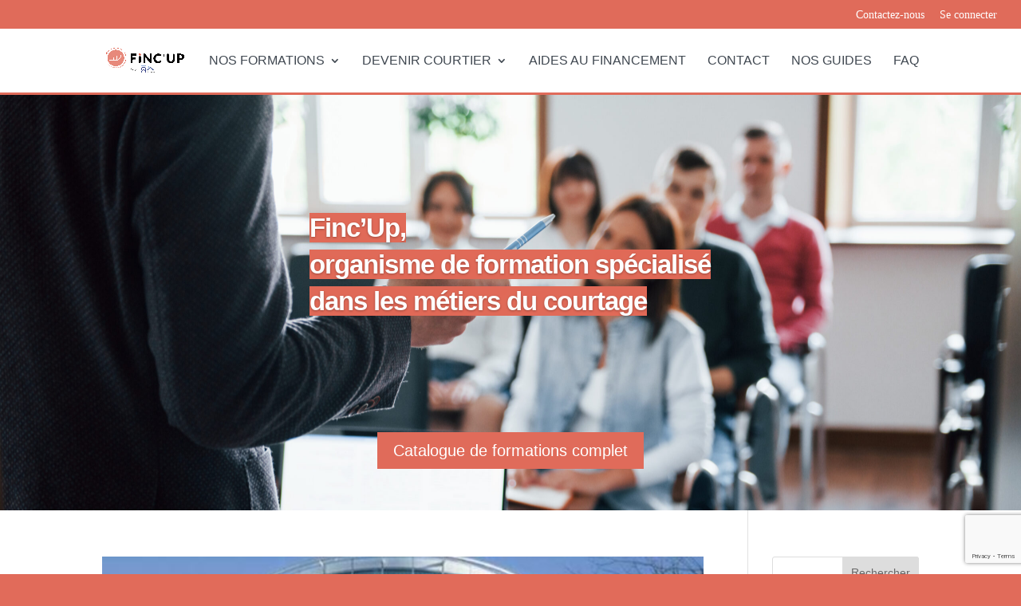

--- FILE ---
content_type: text/html; charset=UTF-8
request_url: https://www.fincup.fr/category/forme-juridique/
body_size: 18374
content:
<!DOCTYPE html>
<html lang="fr-FR">
<head>
	<meta charset="UTF-8" />
<meta http-equiv="X-UA-Compatible" content="IE=edge">
	<link rel="pingback" href="https://www.fincup.fr/xmlrpc.php" />

	<script type="text/javascript">
		document.documentElement.className = 'js';
	</script>
	
	<link rel="preconnect" href="https://fonts.gstatic.com" crossorigin /><meta name='robots' content='index, follow, max-image-preview:large, max-snippet:-1, max-video-preview:-1' />
	<style>img:is([sizes="auto" i], [sizes^="auto," i]) { contain-intrinsic-size: 3000px 1500px }</style>
	
<!-- Google Tag Manager for WordPress by gtm4wp.com -->
<script data-cfasync="false" data-pagespeed-no-defer>
	var gtm4wp_datalayer_name = "dataLayer";
	var dataLayer = dataLayer || [];

	const gtm4wp_scrollerscript_debugmode         = false;
	const gtm4wp_scrollerscript_callbacktime      = 100;
	const gtm4wp_scrollerscript_readerlocation    = 150;
	const gtm4wp_scrollerscript_contentelementid  = "content";
	const gtm4wp_scrollerscript_scannertime       = 60;
</script>
<!-- End Google Tag Manager for WordPress by gtm4wp.com --><!-- Matomo Tag Manager -->
<script>
var _mtm = window._mtm = window._mtm || [];
_mtm.push({'mtm.startTime': (new Date().getTime()), 'event': 'mtm.Start'});
var d=document, g=d.createElement('script'), s=d.getElementsByTagName('script')[0];
g.async=true; g.src='https://support-informatique.icc-finance.fr:9803/js/container_Evzr3a4y.js'; s.parentNode.insertBefore(g,s);
</script>
<!-- End Matomo Tag Manager -->

<!-- Google tag (gtag.js) event -->
<script>
  gtag('event', 'conversion_event_request_quote', {
    // <event_parameters>
  });
</script>
<script type="text/javascript">
			let jqueryParams=[],jQuery=function(r){return jqueryParams=[...jqueryParams,r],jQuery},$=function(r){return jqueryParams=[...jqueryParams,r],$};window.jQuery=jQuery,window.$=jQuery;let customHeadScripts=!1;jQuery.fn=jQuery.prototype={},$.fn=jQuery.prototype={},jQuery.noConflict=function(r){if(window.jQuery)return jQuery=window.jQuery,$=window.jQuery,customHeadScripts=!0,jQuery.noConflict},jQuery.ready=function(r){jqueryParams=[...jqueryParams,r]},$.ready=function(r){jqueryParams=[...jqueryParams,r]},jQuery.load=function(r){jqueryParams=[...jqueryParams,r]},$.load=function(r){jqueryParams=[...jqueryParams,r]},jQuery.fn.ready=function(r){jqueryParams=[...jqueryParams,r]},$.fn.ready=function(r){jqueryParams=[...jqueryParams,r]};</script>
	<!-- This site is optimized with the Yoast SEO plugin v26.2 - https://yoast.com/wordpress/plugins/seo/ -->
	<title>Archives des Forme juridique - Finc&#039;Up</title>
	<link rel="canonical" href="https://www.fincup.fr/category/forme-juridique/" />
	<meta property="og:locale" content="fr_FR" />
	<meta property="og:type" content="article" />
	<meta property="og:title" content="Archives des Forme juridique - Finc&#039;Up" />
	<meta property="og:url" content="https://www.fincup.fr/category/forme-juridique/" />
	<meta property="og:site_name" content="Finc&#039;Up" />
	<meta name="twitter:card" content="summary_large_image" />
	<!-- / Yoast SEO plugin. -->


<link rel='dns-prefetch' href='//www.google.com' />
<link rel='dns-prefetch' href='//www.googletagmanager.com' />
<link rel="alternate" type="application/rss+xml" title="Finc&#039;Up &raquo; Flux" href="https://www.fincup.fr/feed/" />
<link rel="alternate" type="application/rss+xml" title="Finc&#039;Up &raquo; Flux des commentaires" href="https://www.fincup.fr/comments/feed/" />
<link rel="alternate" type="application/rss+xml" title="Finc&#039;Up &raquo; Flux de la catégorie Forme juridique" href="https://www.fincup.fr/category/forme-juridique/feed/" />
<meta content="Divi Child v." name="generator"/><style id='wp-block-library-theme-inline-css' type='text/css'>
.wp-block-audio :where(figcaption){color:#555;font-size:13px;text-align:center}.is-dark-theme .wp-block-audio :where(figcaption){color:#ffffffa6}.wp-block-audio{margin:0 0 1em}.wp-block-code{border:1px solid #ccc;border-radius:4px;font-family:Menlo,Consolas,monaco,monospace;padding:.8em 1em}.wp-block-embed :where(figcaption){color:#555;font-size:13px;text-align:center}.is-dark-theme .wp-block-embed :where(figcaption){color:#ffffffa6}.wp-block-embed{margin:0 0 1em}.blocks-gallery-caption{color:#555;font-size:13px;text-align:center}.is-dark-theme .blocks-gallery-caption{color:#ffffffa6}:root :where(.wp-block-image figcaption){color:#555;font-size:13px;text-align:center}.is-dark-theme :root :where(.wp-block-image figcaption){color:#ffffffa6}.wp-block-image{margin:0 0 1em}.wp-block-pullquote{border-bottom:4px solid;border-top:4px solid;color:currentColor;margin-bottom:1.75em}.wp-block-pullquote cite,.wp-block-pullquote footer,.wp-block-pullquote__citation{color:currentColor;font-size:.8125em;font-style:normal;text-transform:uppercase}.wp-block-quote{border-left:.25em solid;margin:0 0 1.75em;padding-left:1em}.wp-block-quote cite,.wp-block-quote footer{color:currentColor;font-size:.8125em;font-style:normal;position:relative}.wp-block-quote:where(.has-text-align-right){border-left:none;border-right:.25em solid;padding-left:0;padding-right:1em}.wp-block-quote:where(.has-text-align-center){border:none;padding-left:0}.wp-block-quote.is-large,.wp-block-quote.is-style-large,.wp-block-quote:where(.is-style-plain){border:none}.wp-block-search .wp-block-search__label{font-weight:700}.wp-block-search__button{border:1px solid #ccc;padding:.375em .625em}:where(.wp-block-group.has-background){padding:1.25em 2.375em}.wp-block-separator.has-css-opacity{opacity:.4}.wp-block-separator{border:none;border-bottom:2px solid;margin-left:auto;margin-right:auto}.wp-block-separator.has-alpha-channel-opacity{opacity:1}.wp-block-separator:not(.is-style-wide):not(.is-style-dots){width:100px}.wp-block-separator.has-background:not(.is-style-dots){border-bottom:none;height:1px}.wp-block-separator.has-background:not(.is-style-wide):not(.is-style-dots){height:2px}.wp-block-table{margin:0 0 1em}.wp-block-table td,.wp-block-table th{word-break:normal}.wp-block-table :where(figcaption){color:#555;font-size:13px;text-align:center}.is-dark-theme .wp-block-table :where(figcaption){color:#ffffffa6}.wp-block-video :where(figcaption){color:#555;font-size:13px;text-align:center}.is-dark-theme .wp-block-video :where(figcaption){color:#ffffffa6}.wp-block-video{margin:0 0 1em}:root :where(.wp-block-template-part.has-background){margin-bottom:0;margin-top:0;padding:1.25em 2.375em}
</style>
<link rel='stylesheet' id='firebox-css' href='https://www.fincup.fr/wp-content/plugins/firebox/media/public/css/firebox.css?ver=2.1.38' type='text/css' media='all' />
<style id='global-styles-inline-css' type='text/css'>
:root{--wp--preset--aspect-ratio--square: 1;--wp--preset--aspect-ratio--4-3: 4/3;--wp--preset--aspect-ratio--3-4: 3/4;--wp--preset--aspect-ratio--3-2: 3/2;--wp--preset--aspect-ratio--2-3: 2/3;--wp--preset--aspect-ratio--16-9: 16/9;--wp--preset--aspect-ratio--9-16: 9/16;--wp--preset--color--black: #000000;--wp--preset--color--cyan-bluish-gray: #abb8c3;--wp--preset--color--white: #ffffff;--wp--preset--color--pale-pink: #f78da7;--wp--preset--color--vivid-red: #cf2e2e;--wp--preset--color--luminous-vivid-orange: #ff6900;--wp--preset--color--luminous-vivid-amber: #fcb900;--wp--preset--color--light-green-cyan: #7bdcb5;--wp--preset--color--vivid-green-cyan: #00d084;--wp--preset--color--pale-cyan-blue: #8ed1fc;--wp--preset--color--vivid-cyan-blue: #0693e3;--wp--preset--color--vivid-purple: #9b51e0;--wp--preset--gradient--vivid-cyan-blue-to-vivid-purple: linear-gradient(135deg,rgba(6,147,227,1) 0%,rgb(155,81,224) 100%);--wp--preset--gradient--light-green-cyan-to-vivid-green-cyan: linear-gradient(135deg,rgb(122,220,180) 0%,rgb(0,208,130) 100%);--wp--preset--gradient--luminous-vivid-amber-to-luminous-vivid-orange: linear-gradient(135deg,rgba(252,185,0,1) 0%,rgba(255,105,0,1) 100%);--wp--preset--gradient--luminous-vivid-orange-to-vivid-red: linear-gradient(135deg,rgba(255,105,0,1) 0%,rgb(207,46,46) 100%);--wp--preset--gradient--very-light-gray-to-cyan-bluish-gray: linear-gradient(135deg,rgb(238,238,238) 0%,rgb(169,184,195) 100%);--wp--preset--gradient--cool-to-warm-spectrum: linear-gradient(135deg,rgb(74,234,220) 0%,rgb(151,120,209) 20%,rgb(207,42,186) 40%,rgb(238,44,130) 60%,rgb(251,105,98) 80%,rgb(254,248,76) 100%);--wp--preset--gradient--blush-light-purple: linear-gradient(135deg,rgb(255,206,236) 0%,rgb(152,150,240) 100%);--wp--preset--gradient--blush-bordeaux: linear-gradient(135deg,rgb(254,205,165) 0%,rgb(254,45,45) 50%,rgb(107,0,62) 100%);--wp--preset--gradient--luminous-dusk: linear-gradient(135deg,rgb(255,203,112) 0%,rgb(199,81,192) 50%,rgb(65,88,208) 100%);--wp--preset--gradient--pale-ocean: linear-gradient(135deg,rgb(255,245,203) 0%,rgb(182,227,212) 50%,rgb(51,167,181) 100%);--wp--preset--gradient--electric-grass: linear-gradient(135deg,rgb(202,248,128) 0%,rgb(113,206,126) 100%);--wp--preset--gradient--midnight: linear-gradient(135deg,rgb(2,3,129) 0%,rgb(40,116,252) 100%);--wp--preset--font-size--small: 13px;--wp--preset--font-size--medium: 20px;--wp--preset--font-size--large: 36px;--wp--preset--font-size--x-large: 42px;--wp--preset--spacing--20: 0.44rem;--wp--preset--spacing--30: 0.67rem;--wp--preset--spacing--40: 1rem;--wp--preset--spacing--50: 1.5rem;--wp--preset--spacing--60: 2.25rem;--wp--preset--spacing--70: 3.38rem;--wp--preset--spacing--80: 5.06rem;--wp--preset--shadow--natural: 6px 6px 9px rgba(0, 0, 0, 0.2);--wp--preset--shadow--deep: 12px 12px 50px rgba(0, 0, 0, 0.4);--wp--preset--shadow--sharp: 6px 6px 0px rgba(0, 0, 0, 0.2);--wp--preset--shadow--outlined: 6px 6px 0px -3px rgba(255, 255, 255, 1), 6px 6px rgba(0, 0, 0, 1);--wp--preset--shadow--crisp: 6px 6px 0px rgba(0, 0, 0, 1);}:root { --wp--style--global--content-size: 823px;--wp--style--global--wide-size: 1080px; }:where(body) { margin: 0; }.wp-site-blocks > .alignleft { float: left; margin-right: 2em; }.wp-site-blocks > .alignright { float: right; margin-left: 2em; }.wp-site-blocks > .aligncenter { justify-content: center; margin-left: auto; margin-right: auto; }:where(.is-layout-flex){gap: 0.5em;}:where(.is-layout-grid){gap: 0.5em;}.is-layout-flow > .alignleft{float: left;margin-inline-start: 0;margin-inline-end: 2em;}.is-layout-flow > .alignright{float: right;margin-inline-start: 2em;margin-inline-end: 0;}.is-layout-flow > .aligncenter{margin-left: auto !important;margin-right: auto !important;}.is-layout-constrained > .alignleft{float: left;margin-inline-start: 0;margin-inline-end: 2em;}.is-layout-constrained > .alignright{float: right;margin-inline-start: 2em;margin-inline-end: 0;}.is-layout-constrained > .aligncenter{margin-left: auto !important;margin-right: auto !important;}.is-layout-constrained > :where(:not(.alignleft):not(.alignright):not(.alignfull)){max-width: var(--wp--style--global--content-size);margin-left: auto !important;margin-right: auto !important;}.is-layout-constrained > .alignwide{max-width: var(--wp--style--global--wide-size);}body .is-layout-flex{display: flex;}.is-layout-flex{flex-wrap: wrap;align-items: center;}.is-layout-flex > :is(*, div){margin: 0;}body .is-layout-grid{display: grid;}.is-layout-grid > :is(*, div){margin: 0;}body{padding-top: 0px;padding-right: 0px;padding-bottom: 0px;padding-left: 0px;}a:where(:not(.wp-element-button)){text-decoration: underline;}:root :where(.wp-element-button, .wp-block-button__link){background-color: #32373c;border-width: 0;color: #fff;font-family: inherit;font-size: inherit;line-height: inherit;padding: calc(0.667em + 2px) calc(1.333em + 2px);text-decoration: none;}.has-black-color{color: var(--wp--preset--color--black) !important;}.has-cyan-bluish-gray-color{color: var(--wp--preset--color--cyan-bluish-gray) !important;}.has-white-color{color: var(--wp--preset--color--white) !important;}.has-pale-pink-color{color: var(--wp--preset--color--pale-pink) !important;}.has-vivid-red-color{color: var(--wp--preset--color--vivid-red) !important;}.has-luminous-vivid-orange-color{color: var(--wp--preset--color--luminous-vivid-orange) !important;}.has-luminous-vivid-amber-color{color: var(--wp--preset--color--luminous-vivid-amber) !important;}.has-light-green-cyan-color{color: var(--wp--preset--color--light-green-cyan) !important;}.has-vivid-green-cyan-color{color: var(--wp--preset--color--vivid-green-cyan) !important;}.has-pale-cyan-blue-color{color: var(--wp--preset--color--pale-cyan-blue) !important;}.has-vivid-cyan-blue-color{color: var(--wp--preset--color--vivid-cyan-blue) !important;}.has-vivid-purple-color{color: var(--wp--preset--color--vivid-purple) !important;}.has-black-background-color{background-color: var(--wp--preset--color--black) !important;}.has-cyan-bluish-gray-background-color{background-color: var(--wp--preset--color--cyan-bluish-gray) !important;}.has-white-background-color{background-color: var(--wp--preset--color--white) !important;}.has-pale-pink-background-color{background-color: var(--wp--preset--color--pale-pink) !important;}.has-vivid-red-background-color{background-color: var(--wp--preset--color--vivid-red) !important;}.has-luminous-vivid-orange-background-color{background-color: var(--wp--preset--color--luminous-vivid-orange) !important;}.has-luminous-vivid-amber-background-color{background-color: var(--wp--preset--color--luminous-vivid-amber) !important;}.has-light-green-cyan-background-color{background-color: var(--wp--preset--color--light-green-cyan) !important;}.has-vivid-green-cyan-background-color{background-color: var(--wp--preset--color--vivid-green-cyan) !important;}.has-pale-cyan-blue-background-color{background-color: var(--wp--preset--color--pale-cyan-blue) !important;}.has-vivid-cyan-blue-background-color{background-color: var(--wp--preset--color--vivid-cyan-blue) !important;}.has-vivid-purple-background-color{background-color: var(--wp--preset--color--vivid-purple) !important;}.has-black-border-color{border-color: var(--wp--preset--color--black) !important;}.has-cyan-bluish-gray-border-color{border-color: var(--wp--preset--color--cyan-bluish-gray) !important;}.has-white-border-color{border-color: var(--wp--preset--color--white) !important;}.has-pale-pink-border-color{border-color: var(--wp--preset--color--pale-pink) !important;}.has-vivid-red-border-color{border-color: var(--wp--preset--color--vivid-red) !important;}.has-luminous-vivid-orange-border-color{border-color: var(--wp--preset--color--luminous-vivid-orange) !important;}.has-luminous-vivid-amber-border-color{border-color: var(--wp--preset--color--luminous-vivid-amber) !important;}.has-light-green-cyan-border-color{border-color: var(--wp--preset--color--light-green-cyan) !important;}.has-vivid-green-cyan-border-color{border-color: var(--wp--preset--color--vivid-green-cyan) !important;}.has-pale-cyan-blue-border-color{border-color: var(--wp--preset--color--pale-cyan-blue) !important;}.has-vivid-cyan-blue-border-color{border-color: var(--wp--preset--color--vivid-cyan-blue) !important;}.has-vivid-purple-border-color{border-color: var(--wp--preset--color--vivid-purple) !important;}.has-vivid-cyan-blue-to-vivid-purple-gradient-background{background: var(--wp--preset--gradient--vivid-cyan-blue-to-vivid-purple) !important;}.has-light-green-cyan-to-vivid-green-cyan-gradient-background{background: var(--wp--preset--gradient--light-green-cyan-to-vivid-green-cyan) !important;}.has-luminous-vivid-amber-to-luminous-vivid-orange-gradient-background{background: var(--wp--preset--gradient--luminous-vivid-amber-to-luminous-vivid-orange) !important;}.has-luminous-vivid-orange-to-vivid-red-gradient-background{background: var(--wp--preset--gradient--luminous-vivid-orange-to-vivid-red) !important;}.has-very-light-gray-to-cyan-bluish-gray-gradient-background{background: var(--wp--preset--gradient--very-light-gray-to-cyan-bluish-gray) !important;}.has-cool-to-warm-spectrum-gradient-background{background: var(--wp--preset--gradient--cool-to-warm-spectrum) !important;}.has-blush-light-purple-gradient-background{background: var(--wp--preset--gradient--blush-light-purple) !important;}.has-blush-bordeaux-gradient-background{background: var(--wp--preset--gradient--blush-bordeaux) !important;}.has-luminous-dusk-gradient-background{background: var(--wp--preset--gradient--luminous-dusk) !important;}.has-pale-ocean-gradient-background{background: var(--wp--preset--gradient--pale-ocean) !important;}.has-electric-grass-gradient-background{background: var(--wp--preset--gradient--electric-grass) !important;}.has-midnight-gradient-background{background: var(--wp--preset--gradient--midnight) !important;}.has-small-font-size{font-size: var(--wp--preset--font-size--small) !important;}.has-medium-font-size{font-size: var(--wp--preset--font-size--medium) !important;}.has-large-font-size{font-size: var(--wp--preset--font-size--large) !important;}.has-x-large-font-size{font-size: var(--wp--preset--font-size--x-large) !important;}
:where(.wp-block-post-template.is-layout-flex){gap: 1.25em;}:where(.wp-block-post-template.is-layout-grid){gap: 1.25em;}
:where(.wp-block-columns.is-layout-flex){gap: 2em;}:where(.wp-block-columns.is-layout-grid){gap: 2em;}
:root :where(.wp-block-pullquote){font-size: 1.5em;line-height: 1.6;}
</style>
<link rel='stylesheet' id='contact-form-7-css' href='https://www.fincup.fr/wp-content/plugins/contact-form-7/includes/css/styles.css?ver=6.1' type='text/css' media='all' />
<link rel='stylesheet' id='grw-public-main-css-css' href='https://www.fincup.fr/wp-content/plugins/widget-google-reviews/assets/css/public-main.css?ver=6.1' type='text/css' media='all' />
<link rel='stylesheet' id='extension-styles-css' href='https://www.fincup.fr/wp-content/plugins/schema-and-structured-data-for-wp/modules/divi-builder/styles/style.min.css?ver=1.0.0' type='text/css' media='all' />
<link rel='stylesheet' id='dtb-static-css-css' href='https://www.fincup.fr/wp-content/plugins/divi-toolbox/cache/wp_dtb-style-7456683.css?ver=6.8.3' type='text/css' media='all' />
<link rel='stylesheet' id='divi-style-parent-css' href='https://www.fincup.fr/wp-content/themes/Divi/style-static.min.css?ver=4.24.2' type='text/css' media='all' />
<link rel='stylesheet' id='divi-style-pum-css' href='https://www.fincup.fr/wp-content/themes/DiviChild/style.css?ver=4.24.2' type='text/css' media='all' />
<script type="text/javascript" src="https://www.fincup.fr/wp-content/plugins/duracelltomi-google-tag-manager/dist/js/analytics-talk-content-tracking.js?ver=1.21.1" id="gtm4wp-scroll-tracking-js"></script>
<script type="text/javascript" defer="defer" src="https://www.fincup.fr/wp-content/plugins/widget-google-reviews/assets/js/public-main.js?ver=6.1" id="grw-public-main-js-js"></script>
<link rel="https://api.w.org/" href="https://www.fincup.fr/wp-json/" /><link rel="alternate" title="JSON" type="application/json" href="https://www.fincup.fr/wp-json/wp/v2/categories/126" /><link rel="EditURI" type="application/rsd+xml" title="RSD" href="https://www.fincup.fr/xmlrpc.php?rsd" />
<meta name="generator" content="WordPress 6.8.3" />
		<script type="text/javascript" name="preloader">
			jQuery(window).load(function(){	
                jQuery('.status').fadeOut('slow');
                jQuery('.preloader').fadeOut('slow');
			})
		</script>
	<meta name="generator" content="Site Kit by Google 1.156.0" /><!-- Start of the LeadBooster Chatbot by Pipedrive code -->
<script>window.pipedriveLeadboosterConfig = {base: 'leadbooster-chat.pipedrive.com',companyId: 11494075,playbookUuid: '992ace7e-8617-4165-a565-9403728a6aae',version: 2};(function () {var w = window;if (w.LeadBooster) {console.warn('LeadBooster already exists');} else {w.LeadBooster = {q: [],on: function (n, h) {this.q.push({ t: 'o', n: n, h: h });},trigger: function (n) {this.q.push({ t: 't', n: n });},};}})();</script><script src="https://leadbooster-chat.pipedrive.com/assets/loader.js" async></script>
<!-- End of the LeadBooster Chatbot by Pipedrive Code. -->

<!-- Google Tag Manager for WordPress by gtm4wp.com -->
<!-- GTM Container placement set to footer -->
<script data-cfasync="false" data-pagespeed-no-defer type="text/javascript">
	var dataLayer_content = {"pagePostType":"post","pagePostType2":"category-post","pageCategory":["formation","forme-juridique"]};
	dataLayer.push( dataLayer_content );
</script>
<script data-cfasync="false" data-pagespeed-no-defer type="text/javascript">
(function(w,d,s,l,i){w[l]=w[l]||[];w[l].push({'gtm.start':
new Date().getTime(),event:'gtm.js'});var f=d.getElementsByTagName(s)[0],
j=d.createElement(s),dl=l!='dataLayer'?'&l='+l:'';j.async=true;j.src=
'//www.googletagmanager.com/gtm.js?id='+i+dl;f.parentNode.insertBefore(j,f);
})(window,document,'script','dataLayer','GTM-THP8NG9');
</script>
<!-- End Google Tag Manager for WordPress by gtm4wp.com --><meta name="viewport" content="width=device-width, initial-scale=1.0, maximum-scale=1.0, user-scalable=0" />

<script type="application/ld+json" class="saswp-schema-markup-output">
[{"@context":"https:\/\/schema.org\/","@graph":[{"@context":"https:\/\/schema.org\/","@type":"SiteNavigationElement","@id":"https:\/\/www.fincup.fr#Principal","name":"Formations IOBSP (courtier en cr\u00e9dit)","url":"https:\/\/www.fincup.fr\/courtier-credit-iobsp-2\/"},{"@context":"https:\/\/schema.org\/","@type":"SiteNavigationElement","@id":"https:\/\/www.fincup.fr#Principal","name":"Formations IAS (courtier en assurance)","url":"https:\/\/www.fincup.fr\/courtier-assurance-ias\/"},{"@context":"https:\/\/schema.org\/","@type":"SiteNavigationElement","@id":"https:\/\/www.fincup.fr#Principal","name":"Formation compl\u00e9mentaire 40h","url":"https:\/\/www.fincup.fr\/formation-complementaire-40h\/"},{"@context":"https:\/\/schema.org\/","@type":"SiteNavigationElement","@id":"https:\/\/www.fincup.fr#Principal","name":"DCI 7 heures","url":"https:\/\/www.fincup.fr\/formation-courtier-dci\/"},{"@context":"https:\/\/schema.org\/","@type":"SiteNavigationElement","@id":"https:\/\/www.fincup.fr#Principal","name":"DDA 15 heures","url":"https:\/\/www.fincup.fr\/formation-assurances-dda\/"},{"@context":"https:\/\/schema.org\/","@type":"SiteNavigationElement","@id":"https:\/\/www.fincup.fr#Principal","name":"Autres formations","url":"https:\/\/www.fincup.fr\/autres-formations\/"},{"@context":"https:\/\/schema.org\/","@type":"SiteNavigationElement","@id":"https:\/\/www.fincup.fr#Principal","name":"Devenir courtier en cr\u00e9dit","url":"https:\/\/www.fincup.fr\/courtier-credit-immobilier\/"},{"@context":"https:\/\/schema.org\/","@type":"SiteNavigationElement","@id":"https:\/\/www.fincup.fr#Principal","name":"Devenir courtier en assurances","url":"https:\/\/www.fincup.fr\/courtier-assurances\/"},{"@context":"https:\/\/schema.org\/","@type":"SiteNavigationElement","@id":"https:\/\/www.fincup.fr#Principal","name":"Aides au financement","url":"https:\/\/www.fincup.fr\/aides-financement\/"},{"@context":"https:\/\/schema.org\/","@type":"SiteNavigationElement","@id":"https:\/\/www.fincup.fr#Principal","name":"Contact","url":"https:\/\/www.fincup.fr\/nous-contacter\/"},{"@context":"https:\/\/schema.org\/","@type":"SiteNavigationElement","@id":"https:\/\/www.fincup.fr#Principal","name":"Nos guides","url":"https:\/\/www.fincup.fr\/conseils\/"},{"@context":"https:\/\/schema.org\/","@type":"SiteNavigationElement","@id":"https:\/\/www.fincup.fr#Principal","name":"FAQ","url":"https:\/\/www.fincup.fr\/faq\/"}]}]
</script>

<style type="text/css" id="custom-background-css">
body.custom-background { background-color: #e16b5a; }
</style>
	<!-- Global site tag (gtag.js) - Google Analytics -->
<script async src="https://www.googletagmanager.com/gtag/js?id=G-FCNJVF1MFY"></script>
<script>
  window.dataLayer = window.dataLayer || [];
  function gtag(){dataLayer.push(arguments);}
  gtag('js', new Date());

  gtag('config', 'G-FCNJVF1MFY');
</script><link rel="icon" href="https://www.fincup.fr/wp-content/uploads/2022/05/cropped-Picto-32x32.png" sizes="32x32" />
<link rel="icon" href="https://www.fincup.fr/wp-content/uploads/2022/05/cropped-Picto-192x192.png" sizes="192x192" />
<link rel="apple-touch-icon" href="https://www.fincup.fr/wp-content/uploads/2022/05/cropped-Picto-180x180.png" />
<meta name="msapplication-TileImage" content="https://www.fincup.fr/wp-content/uploads/2022/05/cropped-Picto-270x270.png" />
<style id="et-divi-customizer-global-cached-inline-styles">body,.et_pb_column_1_2 .et_quote_content blockquote cite,.et_pb_column_1_2 .et_link_content a.et_link_main_url,.et_pb_column_1_3 .et_quote_content blockquote cite,.et_pb_column_3_8 .et_quote_content blockquote cite,.et_pb_column_1_4 .et_quote_content blockquote cite,.et_pb_blog_grid .et_quote_content blockquote cite,.et_pb_column_1_3 .et_link_content a.et_link_main_url,.et_pb_column_3_8 .et_link_content a.et_link_main_url,.et_pb_column_1_4 .et_link_content a.et_link_main_url,.et_pb_blog_grid .et_link_content a.et_link_main_url,body .et_pb_bg_layout_light .et_pb_post p,body .et_pb_bg_layout_dark .et_pb_post p{font-size:17px}.et_pb_slide_content,.et_pb_best_value{font-size:19px}body{color:#404851}h1,h2,h3,h4,h5,h6{color:#404851}#et_search_icon:hover,.mobile_menu_bar:before,.mobile_menu_bar:after,.et_toggle_slide_menu:after,.et-social-icon a:hover,.et_pb_sum,.et_pb_pricing li a,.et_pb_pricing_table_button,.et_overlay:before,.entry-summary p.price ins,.et_pb_member_social_links a:hover,.et_pb_widget li a:hover,.et_pb_filterable_portfolio .et_pb_portfolio_filters li a.active,.et_pb_filterable_portfolio .et_pb_portofolio_pagination ul li a.active,.et_pb_gallery .et_pb_gallery_pagination ul li a.active,.wp-pagenavi span.current,.wp-pagenavi a:hover,.nav-single a,.tagged_as a,.posted_in a{color:#e06b5a}.et_pb_contact_submit,.et_password_protected_form .et_submit_button,.et_pb_bg_layout_light .et_pb_newsletter_button,.comment-reply-link,.form-submit .et_pb_button,.et_pb_bg_layout_light .et_pb_promo_button,.et_pb_bg_layout_light .et_pb_more_button,.et_pb_contact p input[type="checkbox"]:checked+label i:before,.et_pb_bg_layout_light.et_pb_module.et_pb_button{color:#e06b5a}.footer-widget h4{color:#e06b5a}.et-search-form,.nav li ul,.et_mobile_menu,.footer-widget li:before,.et_pb_pricing li:before,blockquote{border-color:#e06b5a}.et_pb_counter_amount,.et_pb_featured_table .et_pb_pricing_heading,.et_quote_content,.et_link_content,.et_audio_content,.et_pb_post_slider.et_pb_bg_layout_dark,.et_slide_in_menu_container,.et_pb_contact p input[type="radio"]:checked+label i:before{background-color:#e06b5a}a{color:#e06b5a}#main-header .nav li ul{background-color:rgba(136,196,204,0.42)}.nav li ul{border-color:#88c4cc}.et_secondary_nav_enabled #page-container #top-header{background-color:#e06b5a!important}#et-secondary-nav li ul{background-color:#e06b5a}.et_header_style_centered .mobile_nav .select_page,.et_header_style_split .mobile_nav .select_page,.et_nav_text_color_light #top-menu>li>a,.et_nav_text_color_dark #top-menu>li>a,#top-menu a,.et_mobile_menu li a,.et_nav_text_color_light .et_mobile_menu li a,.et_nav_text_color_dark .et_mobile_menu li a,#et_search_icon:before,.et_search_form_container input,span.et_close_search_field:after,#et-top-navigation .et-cart-info{color:#404851}.et_search_form_container input::-moz-placeholder{color:#404851}.et_search_form_container input::-webkit-input-placeholder{color:#404851}.et_search_form_container input:-ms-input-placeholder{color:#404851}#main-header .nav li ul a{color:#e06b5a}#top-header,#top-header a,#et-secondary-nav li li a,#top-header .et-social-icon a:before{font-size:14px}#top-menu li a{font-size:16px}body.et_vertical_nav .container.et_search_form_container .et-search-form input{font-size:16px!important}#top-menu li a,.et_search_form_container input{font-weight:normal;font-style:normal;text-transform:uppercase;text-decoration:none}.et_search_form_container input::-moz-placeholder{font-weight:normal;font-style:normal;text-transform:uppercase;text-decoration:none}.et_search_form_container input::-webkit-input-placeholder{font-weight:normal;font-style:normal;text-transform:uppercase;text-decoration:none}.et_search_form_container input:-ms-input-placeholder{font-weight:normal;font-style:normal;text-transform:uppercase;text-decoration:none}#top-menu li.current-menu-ancestor>a,#top-menu li.current-menu-item>a,#top-menu li.current_page_item>a{color:#404851}#main-footer{background-color:#e06b5a}#main-footer .footer-widget h4,#main-footer .widget_block h1,#main-footer .widget_block h2,#main-footer .widget_block h3,#main-footer .widget_block h4,#main-footer .widget_block h5,#main-footer .widget_block h6{color:#e06b5a}.footer-widget li:before{border-color:#e06b5a}.footer-widget,.footer-widget li,.footer-widget li a,#footer-info{font-size:14px}.footer-widget .et_pb_widget div,.footer-widget .et_pb_widget ul,.footer-widget .et_pb_widget ol,.footer-widget .et_pb_widget label{line-height:1.7em}.bottom-nav,.bottom-nav a,.bottom-nav li.current-menu-item a{color:#ffffff}#et-footer-nav .bottom-nav li.current-menu-item a{color:#ffffff}#footer-info,#footer-info a{color:#ffffff}body .et_pb_button{background-color:#ffffff;border-width:0px!important;border-radius:0px}body.et_pb_button_helper_class .et_pb_button,body.et_pb_button_helper_class .et_pb_module.et_pb_button{color:#e06b5a}body .et_pb_bg_layout_light.et_pb_button:hover,body .et_pb_bg_layout_light .et_pb_button:hover,body .et_pb_button:hover{color:#ffffff!important;background-color:#e06b5a;border-color:#e06b5a!important;border-radius:0px}h1,h2,h3,h4,h5,h6,.et_quote_content blockquote p,.et_pb_slide_description .et_pb_slide_title{letter-spacing:-1px;line-height:1.4em}@media only screen and (min-width:981px){.et_pb_section{padding:2% 0}.et_pb_fullwidth_section{padding:0}#main-footer .footer-widget h4,#main-footer .widget_block h1,#main-footer .widget_block h2,#main-footer .widget_block h3,#main-footer .widget_block h4,#main-footer .widget_block h5,#main-footer .widget_block h6{font-size:10px}#logo{max-height:41%}.et_pb_svg_logo #logo{height:41%}.et_header_style_centered.et_hide_primary_logo #main-header:not(.et-fixed-header) .logo_container,.et_header_style_centered.et_hide_fixed_logo #main-header.et-fixed-header .logo_container{height:11.88px}.et_fixed_nav #page-container .et-fixed-header#top-header{background-color:#e06b5a!important}.et_fixed_nav #page-container .et-fixed-header#top-header #et-secondary-nav li ul{background-color:#e06b5a}.et-fixed-header #top-menu li a{font-size:14px}.et-fixed-header #top-menu a,.et-fixed-header #et_search_icon:before,.et-fixed-header #et_top_search .et-search-form input,.et-fixed-header .et_search_form_container input,.et-fixed-header .et_close_search_field:after,.et-fixed-header #et-top-navigation .et-cart-info{color:#000000!important}.et-fixed-header .et_search_form_container input::-moz-placeholder{color:#000000!important}.et-fixed-header .et_search_form_container input::-webkit-input-placeholder{color:#000000!important}.et-fixed-header .et_search_form_container input:-ms-input-placeholder{color:#000000!important}.et-fixed-header #top-menu li.current-menu-ancestor>a,.et-fixed-header #top-menu li.current-menu-item>a,.et-fixed-header #top-menu li.current_page_item>a{color:#000000!important}}@media only screen and (min-width:1350px){.et_pb_row{padding:27px 0}.et_pb_section{padding:27px 0}.single.et_pb_pagebuilder_layout.et_full_width_page .et_post_meta_wrapper{padding-top:81px}.et_pb_fullwidth_section{padding:0}}h1,h1.et_pb_contact_main_title,.et_pb_title_container h1{font-size:33px}h2,.product .related h2,.et_pb_column_1_2 .et_quote_content blockquote p{font-size:28px}h3{font-size:24px}h4,.et_pb_circle_counter h3,.et_pb_number_counter h3,.et_pb_column_1_3 .et_pb_post h2,.et_pb_column_1_4 .et_pb_post h2,.et_pb_blog_grid h2,.et_pb_column_1_3 .et_quote_content blockquote p,.et_pb_column_3_8 .et_quote_content blockquote p,.et_pb_column_1_4 .et_quote_content blockquote p,.et_pb_blog_grid .et_quote_content blockquote p,.et_pb_column_1_3 .et_link_content h2,.et_pb_column_3_8 .et_link_content h2,.et_pb_column_1_4 .et_link_content h2,.et_pb_blog_grid .et_link_content h2,.et_pb_column_1_3 .et_audio_content h2,.et_pb_column_3_8 .et_audio_content h2,.et_pb_column_1_4 .et_audio_content h2,.et_pb_blog_grid .et_audio_content h2,.et_pb_column_3_8 .et_pb_audio_module_content h2,.et_pb_column_1_3 .et_pb_audio_module_content h2,.et_pb_gallery_grid .et_pb_gallery_item h3,.et_pb_portfolio_grid .et_pb_portfolio_item h2,.et_pb_filterable_portfolio_grid .et_pb_portfolio_item h2{font-size:19px}h5{font-size:17px}h6{font-size:15px}.et_pb_slide_description .et_pb_slide_title{font-size:50px}.et_pb_gallery_grid .et_pb_gallery_item h3,.et_pb_portfolio_grid .et_pb_portfolio_item h2,.et_pb_filterable_portfolio_grid .et_pb_portfolio_item h2,.et_pb_column_1_4 .et_pb_audio_module_content h2{font-size:17px}@media only screen and (max-width:980px){#main-header,#main-header .nav li ul,.et-search-form,#main-header .et_mobile_menu{background-color:#e06b5a}.et_header_style_centered .mobile_nav .select_page,.et_header_style_split .mobile_nav .select_page,.et_mobile_menu li a,.mobile_menu_bar:before,.et_nav_text_color_light #top-menu>li>a,.et_nav_text_color_dark #top-menu>li>a,#top-menu a,.et_mobile_menu li a,#et_search_icon:before,#et_top_search .et-search-form input,.et_search_form_container input,#et-top-navigation .et-cart-info{color:#000000}.et_close_search_field:after{color:#000000!important}.et_search_form_container input::-moz-placeholder{color:#000000}.et_search_form_container input::-webkit-input-placeholder{color:#000000}.et_search_form_container input:-ms-input-placeholder{color:#000000}}	h1,h2,h3,h4,h5,h6{font-family:'Lato Regular',sans-serif}body,input,textarea,select{font-family:'ArialNova',sans-serif}#main-header,#et-top-navigation{font-family:'ArialNova Light',sans-serif}#top-header .container{font-family:'ArialNova Light',sans-serif}</style></head>
<body data-rsssl=1 class="archive category category-forme-juridique category-126 custom-background wp-theme-Divi wp-child-theme-DiviChild et-tb-has-template et-tb-has-footer hamburger_menu_icon1 custom_hamburger_icon dtb_mobile dtb_mobile_ dtb_archives dtb_blog_default toolbox_none et_pb_button_helper_class et_fullwidth_secondary_nav et_fixed_nav et_show_nav et_secondary_nav_enabled et_secondary_nav_only_menu et_primary_nav_dropdown_animation_fade et_secondary_nav_dropdown_animation_fade et_header_style_left et_cover_background et_pb_gutter osx et_pb_gutters3 et_pb_pagebuilder_layout et_smooth_scroll et_right_sidebar et_divi_theme et-db">
	<div id="page-container">
<div id="et-boc" class="et-boc">
			
				<div id="top-header">
		<div class="container clearfix">

		
			<div id="et-secondary-menu">
			<ul id="et-secondary-nav" class="menu"><li class="menu-item menu-item-type-post_type menu-item-object-page menu-item-1440"><a href="https://www.fincup.fr/nous-contacter/">Contactez-nous</a></li>
<li class="menu-item menu-item-type-custom menu-item-object-custom menu-item-824"><a href="https://maformation.babylon.fr/">Se connecter</a></li>
</ul>			</div>

		</div>
	</div>


	<header id="main-header" data-height-onload="66">
		<div class="container clearfix et_menu_container">
					<div class="logo_container">
				<span class="logo_helper"></span>
				<a href="https://www.fincup.fr/">
				<img src="https://www.fincup.fr/wp-content/uploads/2020/06/LOGO_FINC_UP_BY_ICC.png" width="6377" height="2136" alt="Finc&#039;Up" id="logo" data-height-percentage="41" />
				</a>
			</div>
					<div id="et-top-navigation" data-height="66" data-fixed-height="40">
									<nav id="top-menu-nav">
					<ul id="top-menu" class="nav"><li class="menu-item menu-item-type-custom menu-item-object-custom menu-item-has-children menu-item-2349"><a href="#">Nos formations</a>
<ul class="sub-menu">
	<li class="menu-item menu-item-type-post_type menu-item-object-page menu-item-1716"><a href="https://www.fincup.fr/courtier-credit-iobsp-2/">Formations IOBSP (courtier en crédit)</a></li>
	<li class="menu-item menu-item-type-post_type menu-item-object-page menu-item-1622"><a href="https://www.fincup.fr/courtier-assurance-ias/">Formations IAS (courtier en assurance)</a></li>
	<li class="menu-item menu-item-type-post_type menu-item-object-page menu-item-1597"><a href="https://www.fincup.fr/formation-complementaire-40h/">Formation complémentaire 40h</a></li>
	<li class="menu-item menu-item-type-post_type menu-item-object-page menu-item-640"><a href="https://www.fincup.fr/formation-courtier-dci/">DCI 7 heures</a></li>
	<li class="menu-item menu-item-type-post_type menu-item-object-page menu-item-641"><a href="https://www.fincup.fr/formation-assurances-dda/">DDA 15 heures</a></li>
	<li class="menu-item menu-item-type-post_type menu-item-object-page menu-item-6634"><a href="https://www.fincup.fr/autres-formations/">Autres formations</a></li>
</ul>
</li>
<li class="menu-item menu-item-type-custom menu-item-object-custom menu-item-has-children menu-item-2348"><a href="#">Devenir courtier</a>
<ul class="sub-menu">
	<li class="menu-item menu-item-type-post_type menu-item-object-page menu-item-644"><a href="https://www.fincup.fr/courtier-credit-immobilier/">Devenir courtier en crédit</a></li>
	<li class="menu-item menu-item-type-post_type menu-item-object-page menu-item-643"><a href="https://www.fincup.fr/courtier-assurances/">Devenir courtier en assurances</a></li>
</ul>
</li>
<li class="menu-item menu-item-type-post_type menu-item-object-page menu-item-646"><a href="https://www.fincup.fr/aides-financement/">Aides au financement</a></li>
<li class="menu-item menu-item-type-post_type menu-item-object-page menu-item-647"><a href="https://www.fincup.fr/nous-contacter/">Contact</a></li>
<li class="menu-item menu-item-type-post_type menu-item-object-page menu-item-2499"><a href="https://www.fincup.fr/conseils/">Nos guides</a></li>
<li class="menu-item menu-item-type-post_type menu-item-object-page menu-item-1673"><a href="https://www.fincup.fr/faq/">FAQ</a></li>
</ul>					</nav>
				
				
				
				
				<div id="et_mobile_nav_menu">
				<div class="mobile_nav closed">
					<span class="select_page">Sélectionner une page</span>
					<span class="mobile_menu_bar mobile_menu_bar_toggle"></span>
				</div>
			</div>			</div> <!-- #et-top-navigation -->
		</div> <!-- .container -->
			</header> <!-- #main-header -->
<div id="et-main-area">
	<div id="dtb-after-header"><div class="et_pb_section et_pb_section_3 et_pb_with_background et_section_regular" >
				
				
				
				
				
				
				<div class="et_pb_row et_pb_row_1">
				<div class="et_pb_column et_pb_column_4_4 et_pb_column_1  et_pb_css_mix_blend_mode_passthrough et-last-child">
				
				
				
				
				<div class="et_pb_module et_pb_slider et_pb_slider_1 et_clickable et_pb_slider_fullwidth_off">
				<div class="et_pb_slides">
					<div class="et_pb_slide et_pb_slide_1 et_pb_bg_layout_dark et_pb_media_alignment_center et-pb-active-slide" data-slide-id="et_pb_slide_1">
				
				
				<div class="et_pb_container clearfix">
					<div class="et_pb_slider_container_inner">
						
						<div class="et_pb_slide_description">
							<div class="et_pb_slide_content"><h1><strong><span style="color: #ffffff;"><span style="background: #e16a58;">Finc’Up,<br />organisme de formation spécialisé<br />dans les métiers du courtage</span></span></strong></h1></div>
							
						</div>
					</div>
				</div>
				
				
				
			</div>
			
				</div>
				
			</div>
			<div class="et_pb_button_module_wrapper et_pb_button_1_wrapper et_pb_button_alignment_center et_pb_module ">
				<a class="et_pb_button et_pb_button_1 et_pb_bg_layout_light" href="https://www.calameo.com/read/005624145b31ce94f98cc" target="_blank">Catalogue de formations complet</a>
			</div>
			</div>
				
				
				
				
			</div>
				
				
			</div></div>	<div class="preloader">
		<div class="status">
								<img class="dtb_custom_preloader_img" src=https://www.fincup.fr/wp-content/uploads/2022/05/MicrosoftTeams-image-7.png alt="">
					</div>
	</div>

    
<div id="main-content">
	<div class="container">
		<div id="content-area" class="clearfix">
			<div id="left-area">
		
					<article id="post-7292" class="et_pb_post post-7292 post type-post status-publish format-standard has-post-thumbnail hentry category-formation category-forme-juridique">

											<a class="entry-featured-image-url" href="https://www.fincup.fr/quel-est-le-role-de-lacpr/">
								<img src="https://www.fincup.fr/wp-content/uploads/2025/12/Quel-est-le-role-de-lACPR.jpg" alt="Quel est le rôle de l’ACPR ?" class="" width="1080" height="675" srcset="https://www.fincup.fr/wp-content/uploads/2025/12/Quel-est-le-role-de-lACPR.jpg 1080w, https://www.fincup.fr/wp-content/uploads/2025/12/Quel-est-le-role-de-lACPR-480x319.jpg 480w" sizes="(min-width: 0px) and (max-width: 480px) 480px, (min-width: 481px) 1080px, 100vw" />							</a>
					
															<h2 class="entry-title"><a href="https://www.fincup.fr/quel-est-le-role-de-lacpr/">Quel est le rôle de l’ACPR ?</a></h2>
					
					<p class="post-meta"> par <span class="author vcard"><a href="https://www.fincup.fr/author/lea/" title="Articles de Léa Schirmann" rel="author">Léa Schirmann</a></span> | <span class="published">Déc 19, 2025</span> | <a href="https://www.fincup.fr/category/formation/" rel="category tag">Formation</a>, <a href="https://www.fincup.fr/category/forme-juridique/" rel="category tag">Forme juridique</a></p>Quel est le rôle de l’ACPR ? L&#8217;Autorité de Contrôle Prudentiel et de Résolution assure la stabilité du système financier français et la protection de la clientèle. Cet article analyse ses missions de surveillance, son articulation avec l&#8217;Europe et ses...				
					</article>
			
					<article id="post-6838" class="et_pb_post post-6838 post type-post status-publish format-standard has-post-thumbnail hentry category-forme-juridique category-immatriculation-orias">

											<a class="entry-featured-image-url" href="https://www.fincup.fr/les-erreurs-courantes-a-eviter-lors-de-linscription-orias/">
								<img src="https://www.fincup.fr/wp-content/uploads/2025/05/Les-erreurs-courantes-a-eviter-lors-de-linscription-ORIAS-1080x675.jpg" alt="Les erreurs courantes à éviter lors de l’inscription ORIAS" class="" width="1080" height="675" srcset="https://www.fincup.fr/wp-content/uploads/2025/05/Les-erreurs-courantes-a-eviter-lors-de-linscription-ORIAS-980x805.jpg 980w, https://www.fincup.fr/wp-content/uploads/2025/05/Les-erreurs-courantes-a-eviter-lors-de-linscription-ORIAS-480x394.jpg 480w" sizes="(min-width: 0px) and (max-width: 480px) 480px, (min-width: 481px) and (max-width: 980px) 980px, (min-width: 981px) 1080px, 100vw" />							</a>
					
															<h2 class="entry-title"><a href="https://www.fincup.fr/les-erreurs-courantes-a-eviter-lors-de-linscription-orias/">Les erreurs courantes à éviter lors de l’inscription ORIAS</a></h2>
					
					<p class="post-meta"> par <span class="author vcard"><a href="https://www.fincup.fr/author/lea/" title="Articles de Léa Schirmann" rel="author">Léa Schirmann</a></span> | <span class="published">Mai 28, 2025</span> | <a href="https://www.fincup.fr/category/forme-juridique/" rel="category tag">Forme juridique</a>, <a href="https://www.fincup.fr/category/immatriculation-orias/" rel="category tag">Immatriculation ORIAS</a></p>Les erreurs courantes à éviter lors de l’inscription ORIAS Naviguer dans les démarches d’inscription à l’ORIAS demande rigueur et préparation. Ce guide recense les erreurs courantes à éviter et propose des solutions pratiques pour faciliter ce processus essentiel....				
					</article>
			
					<article id="post-6808" class="et_pb_post post-6808 post type-post status-publish format-standard has-post-thumbnail hentry category-courtier-professionnel category-forme-juridique">

											<a class="entry-featured-image-url" href="https://www.fincup.fr/les-obligations-legales-des-courtiers-en-credit-en-2025/">
								<img src="https://www.fincup.fr/wp-content/uploads/2025/04/Les-obligations-legales-des-courtiers-en-credit-en-2025-1080x675.jpg" alt="Les obligations légales des courtiers en crédit en 2025" class="" width="1080" height="675" srcset="https://www.fincup.fr/wp-content/uploads/2025/04/Les-obligations-legales-des-courtiers-en-credit-en-2025-980x653.jpg 980w, https://www.fincup.fr/wp-content/uploads/2025/04/Les-obligations-legales-des-courtiers-en-credit-en-2025-480x320.jpg 480w" sizes="(min-width: 0px) and (max-width: 480px) 480px, (min-width: 481px) and (max-width: 980px) 980px, (min-width: 981px) 1080px, 100vw" />							</a>
					
															<h2 class="entry-title"><a href="https://www.fincup.fr/les-obligations-legales-des-courtiers-en-credit-en-2025/">Les obligations légales des courtiers en crédit en 2025</a></h2>
					
					<p class="post-meta"> par <span class="author vcard"><a href="https://www.fincup.fr/author/lea/" title="Articles de Léa Schirmann" rel="author">Léa Schirmann</a></span> | <span class="published">Avr 30, 2025</span> | <a href="https://www.fincup.fr/category/courtier-professionnel/" rel="category tag">Courtier professionnel</a>, <a href="https://www.fincup.fr/category/forme-juridique/" rel="category tag">Forme juridique</a></p>Les obligations légales des courtiers en crédit en 2025 Le métier de courtier en crédit est soumis à des réglementations strictes pour garantir une relation de confiance entre les courtiers et leurs clients, ainsi qu&#8217;une conduite éthique et responsable. Que ce...				
					</article>
			
					<article id="post-4817" class="et_pb_post post-4817 post type-post status-publish format-standard has-post-thumbnail hentry category-devenir-courtier category-forme-juridique">

											<a class="entry-featured-image-url" href="https://www.fincup.fr/devenir-courtier-quelle-forme-juridique/">
								<img src="https://www.fincup.fr/wp-content/uploads/2021/10/marten-bjork-6dW3xyQvcYE-unsplash-1080x675.jpg" alt="Devenir courtier : quelle forme juridique ?" class="" width="1080" height="675" srcset="https://www.fincup.fr/wp-content/uploads/2021/10/marten-bjork-6dW3xyQvcYE-unsplash-980x653.jpg 980w, https://www.fincup.fr/wp-content/uploads/2021/10/marten-bjork-6dW3xyQvcYE-unsplash-480x320.jpg 480w" sizes="(min-width: 0px) and (max-width: 480px) 480px, (min-width: 481px) and (max-width: 980px) 980px, (min-width: 981px) 1080px, 100vw" />							</a>
					
															<h2 class="entry-title"><a href="https://www.fincup.fr/devenir-courtier-quelle-forme-juridique/">Devenir courtier : quelle forme juridique ?</a></h2>
					
					<p class="post-meta"> par <span class="author vcard"><a href="https://www.fincup.fr/author/ghita/" title="Articles de Ghita ZIOUI" rel="author">Ghita ZIOUI</a></span> | <span class="published">Oct 4, 2021</span> | <a href="https://www.fincup.fr/category/devenir-courtier/" rel="category tag">Devenir courtier</a>, <a href="https://www.fincup.fr/category/forme-juridique/" rel="category tag">Forme juridique</a></p>Devenir courtier en crédit ou en assurance : quelle forme juridique ? &nbsp; Un courtier peut exercer en tant que salarié d’une entreprise, mais aussi en étant à son propre compte, c’est-à-dire en indépendant. Le courtier salarié En tant que salarié, un courtier, que...				
					</article>
			<div class="pagination clearfix">
	<div class="alignleft"></div>
	<div class="alignright"></div>
</div>			</div>

				<div id="sidebar">
		<div id="search-2" class="et_pb_widget widget_search"><form role="search" method="get" id="searchform" class="searchform" action="https://www.fincup.fr/">
				<div>
					<label class="screen-reader-text" for="s">Rechercher :</label>
					<input type="text" value="" name="s" id="s" />
					<input type="submit" id="searchsubmit" value="Rechercher" />
				</div>
			</form></div>
		<div id="recent-posts-2" class="et_pb_widget widget_recent_entries">
		<h4 class="widgettitle">Articles récents</h4>
		<ul>
											<li>
					<a href="https://www.fincup.fr/recapitulatif-des-obligations-orias/">Récapitulatif des obligations ORIAS</a>
									</li>
											<li>
					<a href="https://www.fincup.fr/quelles-sanctions-sans-dci/">Quelles sanctions sans DCI ?</a>
									</li>
											<li>
					<a href="https://www.fincup.fr/quel-est-le-role-de-lacpr/">Quel est le rôle de l’ACPR ?</a>
									</li>
											<li>
					<a href="https://www.fincup.fr/pourquoi-la-dda-est-elle-obligatoire/">Pourquoi la DDA est-elle obligatoire ?</a>
									</li>
											<li>
					<a href="https://www.fincup.fr/peut-on-valider-la-dda-sans-examen/">Peut-on valider la DDA sans examen ?</a>
									</li>
					</ul>

		</div><div id="recent-comments-2" class="et_pb_widget widget_recent_comments"><h4 class="widgettitle">Commentaires récents</h4><ul id="recentcomments"></ul></div>	</div>
		</div>
	</div>
</div>

	<footer class="et-l et-l--footer">
			<div class="et_builder_inner_content et_pb_gutters3">
		<div class="et_pb_with_border et_pb_section et_pb_section_1_tb_footer et_pb_with_background et_section_regular" >
				
				
				
				
				
				
				<div class="et_pb_row et_pb_row_0_tb_footer phone-three-cols et_pb_equal_columns">
				<div class="et_pb_column et_pb_column_1_3 et_pb_column_0_tb_footer vertical-align  et_pb_css_mix_blend_mode_passthrough">
				
				
				
				
				<div class="et_pb_module et_pb_image et_pb_image_0_tb_footer">
				
				
				
				
				<span class="et_pb_image_wrap "><img loading="lazy" decoding="async" width="4386" height="3870" src="https://www.fincup.fr/wp-content/uploads/2024/02/LOGO_FINC_UP_BY_ICC.png" alt="Logo carré Finc Up Organisme de formations " title="Logo carré Finc Up Organisme de formations " srcset="https://www.fincup.fr/wp-content/uploads/2024/02/LOGO_FINC_UP_BY_ICC.png 4386w, https://www.fincup.fr/wp-content/uploads/2024/02/LOGO_FINC_UP_BY_ICC-1280x1129.png 1280w, https://www.fincup.fr/wp-content/uploads/2024/02/LOGO_FINC_UP_BY_ICC-980x865.png 980w, https://www.fincup.fr/wp-content/uploads/2024/02/LOGO_FINC_UP_BY_ICC-480x424.png 480w" sizes="auto, (min-width: 0px) and (max-width: 480px) 480px, (min-width: 481px) and (max-width: 980px) 980px, (min-width: 981px) and (max-width: 1280px) 1280px, (min-width: 1281px) 4386px, 100vw" class="wp-image-6620" /></span>
			</div>
			</div><div class="et_pb_column et_pb_column_1_3 et_pb_column_1_tb_footer vertical-align  et_pb_css_mix_blend_mode_passthrough">
				
				
				
				
				<div class="et_pb_module et_pb_text et_pb_text_0_tb_footer  et_pb_text_align_center et_pb_bg_layout_light">
				
				
				
				
				<div class="et_pb_text_inner"><p><span style="text-decoration: underline; font-size: 17px;"><span color="#000000" style="color: #000000;"><a href="mailto:contact@fincup.fr" style="color: #000000; text-decoration: underline;">contact@fincup.fr</a></span></span></p>
<p><span style="color: #000000;"><a href="tel:0532111526" style="color: #000000;">05 32 11 15 26</a></span></p></div>
			</div>
			</div><div class="et_pb_column et_pb_column_1_3 et_pb_column_2_tb_footer vertical-align  et_pb_css_mix_blend_mode_passthrough et-last-child">
				
				
				
				
				<div class="et_pb_button_module_wrapper et_pb_button_0_tb_footer_wrapper et_pb_button_alignment_right et_pb_button_alignment_tablet_center et_pb_button_alignment_phone_center et_pb_module ">
				<a class="et_pb_button et_pb_button_0_tb_footer vertical-align et_pb_bg_layout_light" href="https://www.fincup.fr/nous-contacter/" target="_blank">Contactez-nous</a>
			</div><div class="et_pb_button_module_wrapper et_pb_button_1_tb_footer_wrapper et_pb_button_alignment_right et_pb_button_alignment_tablet_center et_pb_button_alignment_phone_center et_pb_module ">
				<a class="et_pb_button et_pb_button_1_tb_footer vertical-align et_pb_bg_layout_light" href="https://maformation.babylon.fr/" target="_blank">Se connecter</a>
			</div>
			</div>
				
				
				
				
			</div><div class="et_pb_row et_pb_row_1_tb_footer phone-three-cols">
				<div class="et_pb_column et_pb_column_1_5 et_pb_column_3_tb_footer vertical-align  et_pb_css_mix_blend_mode_passthrough et_pb_column_empty">
				
				
				
				
				
			</div><div class="et_pb_column et_pb_column_1_5 et_pb_column_4_tb_footer vertical-align  et_pb_css_mix_blend_mode_passthrough">
				
				
				
				
				<div class="et_pb_module et_pb_image et_pb_image_1_tb_footer">
				
				
				
				
				<a href="https://www.facebook.com/FincUpFormations" target="_blank"><span class="et_pb_image_wrap "><img loading="lazy" decoding="async" width="1000" height="1000" src="https://www.fincup.fr/wp-content/uploads/2021/02/facebook-logo-png-transparent-background.png" alt="" title="facebook-logo-png-transparent-background" class="wp-image-2455" srcset="https://www.fincup.fr/wp-content/uploads/2021/02/facebook-logo-png-transparent-background.png 1000w, https://www.fincup.fr/wp-content/uploads/2021/02/facebook-logo-png-transparent-background-980x980.png 980w, https://www.fincup.fr/wp-content/uploads/2021/02/facebook-logo-png-transparent-background-480x480.png 480w" sizes="auto, (min-width: 0px) and (max-width: 480px) 480px, (min-width: 481px) and (max-width: 980px) 980px, (min-width: 981px) 1000px, 100vw" /></span></a>
			</div>
			</div><div class="et_pb_column et_pb_column_1_5 et_pb_column_5_tb_footer  et_pb_css_mix_blend_mode_passthrough">
				
				
				
				
				<div class="et_pb_module et_pb_image et_pb_image_2_tb_footer et_pb_image_sticky">
				
				
				
				
				<a href="https://www.instagram.com/fincupbyicc/"><span class="et_pb_image_wrap "><img loading="lazy" decoding="async" width="1920" height="1920" src="https://www.fincup.fr/wp-content/uploads/2024/03/instagram-logo-instagram-icon-transparent-free-png.webp" alt="" title="instagram-logo-instagram-icon-transparent-free-png" srcset="https://www.fincup.fr/wp-content/uploads/2024/03/instagram-logo-instagram-icon-transparent-free-png.webp 1920w, https://www.fincup.fr/wp-content/uploads/2024/03/instagram-logo-instagram-icon-transparent-free-png-1280x1280.webp 1280w, https://www.fincup.fr/wp-content/uploads/2024/03/instagram-logo-instagram-icon-transparent-free-png-980x980.webp 980w, https://www.fincup.fr/wp-content/uploads/2024/03/instagram-logo-instagram-icon-transparent-free-png-480x480.webp 480w" sizes="auto, (min-width: 0px) and (max-width: 480px) 480px, (min-width: 481px) and (max-width: 980px) 980px, (min-width: 981px) and (max-width: 1280px) 1280px, (min-width: 1281px) 1920px, 100vw" class="wp-image-6650" /></span></a>
			</div>
			</div><div class="et_pb_column et_pb_column_1_5 et_pb_column_6_tb_footer vertical-align  et_pb_css_mix_blend_mode_passthrough">
				
				
				
				
				<div class="et_pb_module et_pb_image et_pb_image_3_tb_footer">
				
				
				
				
				<a href="https://www.linkedin.com/company/finc-up" target="_blank"><span class="et_pb_image_wrap "><img loading="lazy" decoding="async" width="512" height="512" src="https://www.fincup.fr/wp-content/uploads/2021/02/linkedin.png" alt="" title="linkedin" class="wp-image-2456" srcset="https://www.fincup.fr/wp-content/uploads/2021/02/linkedin.png 512w, https://www.fincup.fr/wp-content/uploads/2021/02/linkedin-480x480.png 480w" sizes="auto, (min-width: 0px) and (max-width: 480px) 480px, (min-width: 481px) 512px, 100vw" /></span></a>
			</div>
			</div><div class="et_pb_column et_pb_column_1_5 et_pb_column_7_tb_footer vertical-align  et_pb_css_mix_blend_mode_passthrough et-last-child et_pb_column_empty">
				
				
				
				
				
			</div>
				
				
				
				
			</div><div class="et_pb_with_border et_pb_row et_pb_row_2_tb_footer phone-two-cols et_pb_equal_columns">
				<div class="et_pb_column et_pb_column_1_2 et_pb_column_8_tb_footer vertical-align  et_pb_css_mix_blend_mode_passthrough">
				
				
				
				
				<div class="et_pb_module et_pb_image et_pb_image_4_tb_footer">
				
				
				
				
				<span class="et_pb_image_wrap "><img loading="lazy" decoding="async" width="2560" height="2031" src="https://www.fincup.fr/wp-content/uploads/2022/05/LOGO_FINC_UP_AVEC_BASELINE-1-scaled.jpg" alt="LOGO FINC&#039;UP Organisme de formations IOBSP et IAS" title="LOGO FINC&#039;UP Organisme de formations IOBSP et IAS" class="wp-image-5338" srcset="https://www.fincup.fr/wp-content/uploads/2022/05/LOGO_FINC_UP_AVEC_BASELINE-1-scaled.jpg 2560w, https://www.fincup.fr/wp-content/uploads/2022/05/LOGO_FINC_UP_AVEC_BASELINE-1-1280x1016.jpg 1280w, https://www.fincup.fr/wp-content/uploads/2022/05/LOGO_FINC_UP_AVEC_BASELINE-1-980x777.jpg 980w, https://www.fincup.fr/wp-content/uploads/2022/05/LOGO_FINC_UP_AVEC_BASELINE-1-480x381.jpg 480w" sizes="auto, (min-width: 0px) and (max-width: 480px) 480px, (min-width: 481px) and (max-width: 980px) 980px, (min-width: 981px) and (max-width: 1280px) 1280px, (min-width: 1281px) 2560px, 100vw" /></span>
			</div>
			</div><div class="et_pb_column et_pb_column_1_2 et_pb_column_9_tb_footer vertical-align  et_pb_css_mix_blend_mode_passthrough et-last-child">
				
				
				
				
				<div class="et_pb_button_module_wrapper et_pb_button_2_tb_footer_wrapper et_pb_button_alignment_right et_pb_button_alignment_tablet_center et_pb_button_alignment_phone_center et_pb_module ">
				<a class="et_pb_button et_pb_button_2_tb_footer vertical-align et_pb_bg_layout_light" href="https://www.fincup.fr/nous-contacter/" target="_blank">Contactez-nous</a>
			</div><div class="et_pb_button_module_wrapper et_pb_button_3_tb_footer_wrapper et_pb_button_alignment_right et_pb_button_alignment_tablet_center et_pb_button_alignment_phone_center et_pb_module ">
				<a class="et_pb_button et_pb_button_3_tb_footer vertical-align et_pb_bg_layout_light" href="https://formafi.lmsdokeos.com/fr/users/sign_in" target="_blank">Se connecter</a>
			</div>
			</div>
				
				
				
				
			</div><div class="et_pb_row et_pb_row_3_tb_footer et_pb_equal_columns">
				<div class="et_pb_column et_pb_column_4_4 et_pb_column_10_tb_footer vertical-align  et_pb_css_mix_blend_mode_passthrough et-last-child">
				
				
				
				
				<div class="et_pb_module et_pb_text et_pb_text_1_tb_footer  et_pb_text_align_center et_pb_bg_layout_light">
				
				
				
				
				<div class="et_pb_text_inner"><p><span style="font-size: 17px;"><a href="mailto:contact@fincup.fr">contact@fincup.fr</a></span></p>
<p><a href="tel:0532111526">05 32 11 15 26</a></p></div>
			</div>
			</div>
				
				
				
				
			</div><div class="et_pb_with_border et_pb_row et_pb_row_4_tb_footer phone-two-cols et_pb_equal_columns">
				<div class="et_pb_column et_pb_column_1_2 et_pb_column_11_tb_footer vertical-align  et_pb_css_mix_blend_mode_passthrough">
				
				
				
				
				<div class="et_pb_module et_pb_image et_pb_image_5_tb_footer">
				
				
				
				
				<a href="https://www.facebook.com/FincUpFormations" target="_blank"><span class="et_pb_image_wrap "><img loading="lazy" decoding="async" width="1000" height="1000" src="https://www.fincup.fr/wp-content/uploads/2021/02/facebook-logo-png-transparent-background.png" alt="" title="facebook-logo-png-transparent-background" class="wp-image-2455" srcset="https://www.fincup.fr/wp-content/uploads/2021/02/facebook-logo-png-transparent-background.png 1000w, https://www.fincup.fr/wp-content/uploads/2021/02/facebook-logo-png-transparent-background-980x980.png 980w, https://www.fincup.fr/wp-content/uploads/2021/02/facebook-logo-png-transparent-background-480x480.png 480w" sizes="auto, (min-width: 0px) and (max-width: 480px) 480px, (min-width: 481px) and (max-width: 980px) 980px, (min-width: 981px) 1000px, 100vw" /></span></a>
			</div>
			</div><div class="et_pb_column et_pb_column_1_2 et_pb_column_12_tb_footer vertical-align  et_pb_css_mix_blend_mode_passthrough et-last-child">
				
				
				
				
				<div class="et_pb_module et_pb_image et_pb_image_6_tb_footer">
				
				
				
				
				<a href="https://www.linkedin.com/company/finc-up" target="_blank"><span class="et_pb_image_wrap "><img loading="lazy" decoding="async" width="512" height="512" src="https://www.fincup.fr/wp-content/uploads/2021/02/linkedin.png" alt="" title="linkedin" class="wp-image-2456" srcset="https://www.fincup.fr/wp-content/uploads/2021/02/linkedin.png 512w, https://www.fincup.fr/wp-content/uploads/2021/02/linkedin-480x480.png 480w" sizes="auto, (min-width: 0px) and (max-width: 480px) 480px, (min-width: 481px) 512px, 100vw" /></span></a>
			</div>
			</div>
				
				
				
				
			</div>
				
				
			</div><div class="et_pb_with_border et_pb_section et_pb_section_2_tb_footer et_pb_with_background et_section_regular" >
				
				
				
				
				
				
				<div class="et_pb_row et_pb_row_5_tb_footer">
				<div class="et_pb_column et_pb_column_4_4 et_pb_column_13_tb_footer  et_pb_css_mix_blend_mode_passthrough et-last-child">
				
				
				
				
				<div class="et_pb_module et_pb_text et_pb_text_2_tb_footer vertical-align  et_pb_text_align_center et_pb_bg_layout_light">
				
				
				
				
				<div class="et_pb_text_inner"><p>© Finc&#8217;Up 2026<br /><a href="https://www.fincup.fr/mentions-legales" title="Mentions légales" style="color: #ffffff;">Mentions légales</a> &#8211; <a href="https://www.fincup.fr/reclamation/" title="Réclamation" style="color: #ffffff;">Réclamation</a></p></div>
			</div>
			</div>
				
				
				
				
			</div>
				
				
			</div>		</div>
	</footer>
				<div id="popup1" class="mfp-hide mfp-fade">
				<div class="et_pb_section et_pb_section_4 et_section_regular" >
				
				
				
				
				
				
				
				
				
			</div>			</div>
			</div>

			
		</div>
		</div>

			<script type="speculationrules">
{"prefetch":[{"source":"document","where":{"and":[{"href_matches":"\/*"},{"not":{"href_matches":["\/wp-*.php","\/wp-admin\/*","\/wp-content\/uploads\/*","\/wp-content\/*","\/wp-content\/plugins\/*","\/wp-content\/themes\/DiviChild\/*","\/wp-content\/themes\/Divi\/*","\/*\\?(.+)"]}},{"not":{"selector_matches":"a[rel~=\"nofollow\"]"}},{"not":{"selector_matches":".no-prefetch, .no-prefetch a"}}]},"eagerness":"conservative"}]}
</script>
	
	<div id="dtb-m-menu" class="dtb-out">
	<div class="menu-wrapper">
	
	<div class="nav-wrapper"><ul id="menu-principal" class="dtb-mobile-menu"><li class="menu-item menu-item-type-custom menu-item-object-custom menu-item-has-children menu-item-2349"><a href="#">Nos formations</a>
<ul class="sub-menu">
	<li class="menu-item menu-item-type-post_type menu-item-object-page menu-item-1716"><a href="https://www.fincup.fr/courtier-credit-iobsp-2/">Formations IOBSP (courtier en crédit)</a></li>
	<li class="menu-item menu-item-type-post_type menu-item-object-page menu-item-1622"><a href="https://www.fincup.fr/courtier-assurance-ias/">Formations IAS (courtier en assurance)</a></li>
	<li class="menu-item menu-item-type-post_type menu-item-object-page menu-item-1597"><a href="https://www.fincup.fr/formation-complementaire-40h/">Formation complémentaire 40h</a></li>
	<li class="menu-item menu-item-type-post_type menu-item-object-page menu-item-640"><a href="https://www.fincup.fr/formation-courtier-dci/">DCI 7 heures</a></li>
	<li class="menu-item menu-item-type-post_type menu-item-object-page menu-item-641"><a href="https://www.fincup.fr/formation-assurances-dda/">DDA 15 heures</a></li>
	<li class="menu-item menu-item-type-post_type menu-item-object-page menu-item-6634"><a href="https://www.fincup.fr/autres-formations/">Autres formations</a></li>
</ul>
</li>
<li class="menu-item menu-item-type-custom menu-item-object-custom menu-item-has-children menu-item-2348"><a href="#">Devenir courtier</a>
<ul class="sub-menu">
	<li class="menu-item menu-item-type-post_type menu-item-object-page menu-item-644"><a href="https://www.fincup.fr/courtier-credit-immobilier/">Devenir courtier en crédit</a></li>
	<li class="menu-item menu-item-type-post_type menu-item-object-page menu-item-643"><a href="https://www.fincup.fr/courtier-assurances/">Devenir courtier en assurances</a></li>
</ul>
</li>
<li class="menu-item menu-item-type-post_type menu-item-object-page menu-item-646"><a href="https://www.fincup.fr/aides-financement/">Aides au financement</a></li>
<li class="menu-item menu-item-type-post_type menu-item-object-page menu-item-647"><a href="https://www.fincup.fr/nous-contacter/">Contact</a></li>
<li class="menu-item menu-item-type-post_type menu-item-object-page menu-item-2499"><a href="https://www.fincup.fr/conseils/">Nos guides</a></li>
<li class="menu-item menu-item-type-post_type menu-item-object-page menu-item-1673"><a href="https://www.fincup.fr/faq/">FAQ</a></li>
</ul></div></div></div>
<!-- GTM Container placement set to footer -->
<!-- Google Tag Manager (noscript) -->
				<noscript><iframe src="https://www.googletagmanager.com/ns.html?id=GTM-THP8NG9" height="0" width="0" style="display:none;visibility:hidden" aria-hidden="true"></iframe></noscript>
<!-- End Google Tag Manager (noscript) -->	<script type="text/javascript">
				var et_link_options_data = [{"class":"et_pb_slider_0","url":"https:\/\/fr.calameo.com\/read\/005624145b0cb13234b2d","target":"_blank"},{"class":"et_pb_slider_1","url":"https:\/\/fr.calameo.com\/read\/005624145b0cb13234b2d","target":"_blank"}];
			</script>
	<!-- Matomo -->
<script>
  var _paq = window._paq = window._paq || [];
  /* tracker methods like "setCustomDimension" should be called before "trackPageView" */
  _paq.push(['trackPageView']);
  _paq.push(['enableLinkTracking']);
  (function() {
    var u="https://matomo.icc-finance.fr/";
    _paq.push(['setTrackerUrl', u+'matomo.php']);
    _paq.push(['setSiteId', '2']);
    var d=document, g=d.createElement('script'), s=d.getElementsByTagName('script')[0];
    g.async=true; g.src=u+'matomo.js'; s.parentNode.insertBefore(g,s);
  })();
</script>
<!-- End Matomo Code --><script type="text/javascript" src="https://www.fincup.fr/wp-includes/js/dist/hooks.min.js?ver=4d63a3d491d11ffd8ac6" id="wp-hooks-js"></script>
<script type="text/javascript" src="https://www.fincup.fr/wp-includes/js/dist/i18n.min.js?ver=5e580eb46a90c2b997e6" id="wp-i18n-js"></script>
<script type="text/javascript" id="wp-i18n-js-after">
/* <![CDATA[ */
wp.i18n.setLocaleData( { 'text direction\u0004ltr': [ 'ltr' ] } );
/* ]]> */
</script>
<script type="text/javascript" src="https://www.fincup.fr/wp-content/plugins/contact-form-7/includes/swv/js/index.js?ver=6.1" id="swv-js"></script>
<script type="text/javascript" id="contact-form-7-js-translations">
/* <![CDATA[ */
( function( domain, translations ) {
	var localeData = translations.locale_data[ domain ] || translations.locale_data.messages;
	localeData[""].domain = domain;
	wp.i18n.setLocaleData( localeData, domain );
} )( "contact-form-7", {"translation-revision-date":"2025-02-06 12:02:14+0000","generator":"GlotPress\/4.0.1","domain":"messages","locale_data":{"messages":{"":{"domain":"messages","plural-forms":"nplurals=2; plural=n > 1;","lang":"fr"},"This contact form is placed in the wrong place.":["Ce formulaire de contact est plac\u00e9 dans un mauvais endroit."],"Error:":["Erreur\u00a0:"]}},"comment":{"reference":"includes\/js\/index.js"}} );
/* ]]> */
</script>
<script type="text/javascript" id="contact-form-7-js-before">
/* <![CDATA[ */
var wpcf7 = {
    "api": {
        "root": "https:\/\/www.fincup.fr\/wp-json\/",
        "namespace": "contact-form-7\/v1"
    }
};
/* ]]> */
</script>
<script type="text/javascript" src="https://www.fincup.fr/wp-content/plugins/contact-form-7/includes/js/index.js?ver=6.1" id="contact-form-7-js"></script>
<script type="text/javascript" src="https://www.fincup.fr/wp-includes/js/jquery/jquery.min.js?ver=3.7.1" id="jquery-core-js"></script>
<script type="text/javascript" src="https://www.fincup.fr/wp-includes/js/jquery/jquery-migrate.min.js?ver=3.4.1" id="jquery-migrate-js"></script>
<script type="text/javascript" id="jquery-js-after">
/* <![CDATA[ */
jqueryParams.length&&$.each(jqueryParams,function(e,r){if("function"==typeof r){var n=String(r);n.replace("$","jQuery");var a=new Function("return "+n)();$(document).ready(a)}});
/* ]]> */
</script>
<script type="text/javascript" id="dtb-particles-bg-js-extra">
/* <![CDATA[ */
var dtb = {"particles1_number":"80","particles1_color":"#BDC8D5","particles1_opacity":"0.5","particles1_shape":"circle","particles1_size":"3","particles1_speed":"6","particles1_lines":"1","particles1_lines_color":"#BDC8D5","particles1_lines_opacity":"0.4","particles1_activity":"none","particles2_number":"80","particles2_color":"#BDC8D5","particles2_opacity":"0.5","particles2_shape":"circle","particles2_size":"3","particles2_speed":"6","particles2_lines":"1","particles2_lines_color":"#BDC8D5","particles2_lines_opacity":"0.4","particles2_activity":"none"};
/* ]]> */
</script>
<script type="text/javascript" src="https://www.fincup.fr/wp-content/plugins/divi-toolbox/assets/js/particles.js?ver=6.8.3" id="dtb-particles-bg-js"></script>
<script type="text/javascript" id="dtb-rellax-js-extra">
/* <![CDATA[ */
var dtb2 = {"rellax_center":""};
/* ]]> */
</script>
<script type="text/javascript" src="https://www.fincup.fr/wp-content/plugins/divi-toolbox/assets/js/rellax.js?ver=6.8.3" id="dtb-rellax-js"></script>
<script type="text/javascript" id="dtb-tilt-js-extra">
/* <![CDATA[ */
var tilt_values = {"max_tilt":"20","perspective":"1000","scale":"1","speed":"300","glare":"1","max_glare":".5"};
/* ]]> */
</script>
<script type="text/javascript" src="https://www.fincup.fr/wp-content/plugins/divi-toolbox/assets/js/tilt.js?ver=6.8.3" id="dtb-tilt-js"></script>
<script type="text/javascript" id="dtb-sticky-js-extra">
/* <![CDATA[ */
var sticky_values = {"dtb_sticky_class":"#stick-this","dtb_sticky_pushup_class":".un-stick","dtb_sticky_offset":"100","dtb_sticky_breakpoint":"980"};
/* ]]> */
</script>
<script type="text/javascript" src="https://www.fincup.fr/wp-content/plugins/divi-toolbox/assets/js/sticky.js?ver=6.8.3" id="dtb-sticky-js"></script>
<script type="text/javascript" src="https://www.fincup.fr/wp-content/plugins/duracelltomi-google-tag-manager/dist/js/gtm4wp-form-move-tracker.js?ver=1.21.1" id="gtm4wp-form-move-tracker-js"></script>
<script type="text/javascript" id="divi-custom-script-js-extra">
/* <![CDATA[ */
var DIVI = {"item_count":"%d Item","items_count":"%d Items"};
var et_builder_utils_params = {"condition":{"diviTheme":true,"extraTheme":false},"scrollLocations":["app","top"],"builderScrollLocations":{"desktop":"app","tablet":"app","phone":"app"},"onloadScrollLocation":"app","builderType":"fe"};
var et_frontend_scripts = {"builderCssContainerPrefix":"#et-boc","builderCssLayoutPrefix":"#et-boc .et-l"};
var et_pb_custom = {"ajaxurl":"https:\/\/www.fincup.fr\/wp-admin\/admin-ajax.php","images_uri":"https:\/\/www.fincup.fr\/wp-content\/themes\/Divi\/images","builder_images_uri":"https:\/\/www.fincup.fr\/wp-content\/themes\/Divi\/includes\/builder\/images","et_frontend_nonce":"125f67561f","subscription_failed":"Veuillez v\u00e9rifier les champs ci-dessous pour vous assurer que vous avez entr\u00e9 les informations correctes.","et_ab_log_nonce":"d1e5e2f5d6","fill_message":"S'il vous pla\u00eet, remplissez les champs suivants:","contact_error_message":"Veuillez corriger les erreurs suivantes :","invalid":"E-mail non valide","captcha":"Captcha","prev":"Pr\u00e9c\u00e9dent","previous":"Pr\u00e9c\u00e9dente","next":"Prochaine","wrong_captcha":"Vous avez entr\u00e9 le mauvais num\u00e9ro dans le captcha.","wrong_checkbox":"Case \u00e0 cocher","ignore_waypoints":"no","is_divi_theme_used":"1","widget_search_selector":".widget_search","ab_tests":[],"is_ab_testing_active":"","page_id":"7292","unique_test_id":"","ab_bounce_rate":"5","is_cache_plugin_active":"no","is_shortcode_tracking":"","tinymce_uri":"https:\/\/www.fincup.fr\/wp-content\/themes\/Divi\/includes\/builder\/frontend-builder\/assets\/vendors","accent_color":"#e06b5a","waypoints_options":{"context":[".pum-overlay"]}};
var et_pb_box_shadow_elements = [];
/* ]]> */
</script>
<script type="text/javascript" src="https://www.fincup.fr/wp-content/themes/Divi/js/scripts.min.js?ver=4.24.2" id="divi-custom-script-js"></script>
<script type="text/javascript" src="https://www.fincup.fr/wp-content/themes/Divi/js/smoothscroll.js?ver=4.24.2" id="smoothscroll-js"></script>
<script type="text/javascript" src="https://www.fincup.fr/wp-content/themes/Divi/core/admin/js/es6-promise.auto.min.js?ver=4.24.2" id="es6-promise-js"></script>
<script type="text/javascript" src="https://www.google.com/recaptcha/api.js?render=6Lf0C_cfAAAAADoBHvTfylW98qan8h1PsKFeyp0v&amp;ver=4.24.2" id="et-recaptcha-v3-js"></script>
<script type="text/javascript" id="et-core-api-spam-recaptcha-js-extra">
/* <![CDATA[ */
var et_core_api_spam_recaptcha = {"site_key":"6Lf0C_cfAAAAADoBHvTfylW98qan8h1PsKFeyp0v","page_action":{"action":"quel_est_le_role_de_lacpr"}};
/* ]]> */
</script>
<script type="text/javascript" src="https://www.fincup.fr/wp-content/themes/Divi/core/admin/js/recaptcha.js?ver=4.24.2" id="et-core-api-spam-recaptcha-js"></script>
<script type="text/javascript" src="https://www.fincup.fr/wp-content/themes/Divi/includes/builder/feature/dynamic-assets/assets/js/jquery.fitvids.js?ver=4.24.2" id="fitvids-js"></script>
<script type="text/javascript" src="https://www.fincup.fr/wp-content/plugins/schema-and-structured-data-for-wp/modules/divi-builder/scripts/frontend-bundle.min.js?ver=1.0.0" id="extension-frontend-bundle-js"></script>
<script type="text/javascript" id="gforms_recaptcha_recaptcha-js-extra">
/* <![CDATA[ */
var gforms_recaptcha_recaptcha_strings = {"nonce":"fd06b4171c","disconnect":"Disconnecting","change_connection_type":"Resetting","spinner":"https:\/\/www.fincup.fr\/wp-content\/plugins\/gravityforms\/images\/spinner.svg","connection_type":"classic","disable_badge":"","change_connection_type_title":"Change Connection Type","change_connection_type_message":"Changing the connection type will delete your current settings.  Do you want to proceed?","disconnect_title":"Disconnect","disconnect_message":"Disconnecting from reCAPTCHA will delete your current settings.  Do you want to proceed?","site_key":"6LdRP38hAAAAACocEc8twlRjqk11mz_9_DqDKH2K"};
/* ]]> */
</script>
<script type="text/javascript" src="https://www.google.com/recaptcha/api.js?render=6LdRP38hAAAAACocEc8twlRjqk11mz_9_DqDKH2K&amp;ver=1.7.0" id="gforms_recaptcha_recaptcha-js"></script>
<script type="text/javascript" src="https://www.fincup.fr/wp-content/themes/Divi/core/admin/js/common.js?ver=4.24.2" id="et-core-common-js"></script>
<script type="text/javascript" id="divi-toolbox-scripts-js-extra">
/* <![CDATA[ */
var toolbox_values = {"dtb_enable_popup":"1","dtb_enable_typing":"1","dtb_mobile_parallax":"1","dtb_popup_number":"1","dtb_readmore_text_enable":"","dtb_readmore_text":"Read More","dtb_comments_text":"Submit a Comment","dtb_sec_btn_class":"dtb-button","dtb_sticky_footer":"","dtb_social_enable":"1","dtb_social_links":"1","dtb_instagram_url":"","dtb_youtube_url":"","dtb_linkedin_url":"","dtb_pinterest_url":"","dtb_tumblr_url":"","dtb_flickr_url":"","dtb_dribble_url":"","dtb_vimeo_url":"","dtb_skype_url":"","dtb_social_target":"1","dtb_social_move":"","dtb_social_mobile_add":"","dtb_btt":"1","dtb_btt_link":"","dtb_btt_url":"#","social_head_hover":"grow","social_foot_hover":"","dtb_fixed_logo":"","dtb_fixed_logo_url":"","dtb_mobile_logo":"","dtb_mobile_logo_url":"","dtb_mobile_breakpoint":"980","cta_hover_style":"none","dtb_cta_link":"","dtb_cta_link_type":"custom_class","dtb_mobile_nested":"1","dtb_mobile_enable":"1","dtb_enable_custom_m_menu":"1","dtb_custom_m_menu":"","dtb_m_m_animation_page":"","dtb_m_m_animation_type":"move_left","dtb_m_m_width":"","dtb_m_m_width_max":"240","dtb_m_m_hamburger_show":"1","dtb_m_mobile_trigger":"","dtb_sidebar_search":"","dtb_post_meta":"","dtb_post_author":"","dtb_single_after_content_layout":"","dtb_post_related":"","dtb_post_prev_next":"","dtb_archive_button":"1","dtb_archive_btn_hover":"","dtb_archive_styles":"","dtb_blog_layout":"","dtb_comments_styles":"","dtb_comments_btn_hover":"","dtb_hide_post_title":"","dtb_footer_reveal":"","dtb_footer_reveal_mobile_off":"1","dtb_testimonial_photo":"1","dtb_enable_equal_height":"1","dtb_equal_height_blurb":"1","dtb_equal_height_pricing":"1","dtb_equal_height_quote":"1","dtb_equal_height_breakpoint":"479","dtb_enable_sticky":"1","dtb_buttons_hover":"","dtb_sec_btn_hover":"","dtb_follow_the_mouse":"1","dtb_fixed_scroll":"","dtb_fixed_scroll_offset":"100","dtb_move_page_below_header":"1","dtb_equal_archive_img":"","dtb_equal_archive_boxed":"","dtb_vb_enabled":"Disable"};
/* ]]> */
</script>
<script type="text/javascript" src="https://www.fincup.fr/wp-content/plugins/divi-toolbox/assets/js/toolbox-scripts.js?ver=1.0" id="divi-toolbox-scripts-js"></script>
<script type="text/javascript" id="dtb-typing-js-extra">
/* <![CDATA[ */
var typing_values = {"speed":"100","start_delay":"0","back_speed":"0","back_delay":"1000","smart_backspace":"1","loop":"1","cursor":"1"};
/* ]]> */
</script>
<script type="text/javascript" src="https://www.fincup.fr/wp-content/plugins/divi-toolbox/assets/js/typed.js?ver=6.8.3" id="dtb-typing-js"></script>
<script type="text/javascript" src="https://www.fincup.fr/wp-content/themes/Divi/includes/builder/feature/dynamic-assets/assets/js/jquery.mobile.js?ver=4.24.2" id="jquery-mobile-js"></script>
<style id="et-builder-module-design-deferred-7292-cached-inline-styles">div.et_pb_section.et_pb_section_0,div.et_pb_section.et_pb_section_1,div.et_pb_section.et_pb_section_3,div.et_pb_section.et_pb_section_2{background-position:center top;background-image:url(https://www.fincup.fr/wp-content/uploads/2024/01/tout-monde-sourit-ecoute-groupe-personnes-lors-conference-affaires-dans-salle-classe-moderne-pendant-journee-scaled.jpg)!important}.et_pb_section_3.et_pb_section,.et_pb_section_1.et_pb_section{background-color:#6f6f6f!important}.et_pb_row_1,body #page-container .et-db #et-boc .et-l .et_pb_row_1.et_pb_row,body.et_pb_pagebuilder_layout.single #page-container #et-boc .et-l .et_pb_row_1.et_pb_row,body.et_pb_pagebuilder_layout.single.et_full_width_page #page-container #et-boc .et-l .et_pb_row_1.et_pb_row,.et_pb_row_1,body .pum-container .et-db #et-boc .et-l .et_pb_row_1.et_pb_row,body.et_pb_pagebuilder_layout.single #page-container #et-boc .et-l .et_pb_row_1.et_pb_row,body.et_pb_pagebuilder_layout.single.et_full_width_page #page-container #et-boc .et-l .et_pb_row_1.et_pb_row,.et_pb_row_1,body #page-container .et-db .pum .et-l .et_pb_row_1.et_pb_row,body.et_pb_pagebuilder_layout.single #page-container #et-boc .et-l .et_pb_row_1.et_pb_row,body.et_pb_pagebuilder_layout.single.et_full_width_page #page-container #et-boc .et-l .et_pb_row_1.et_pb_row,.et_pb_row_1,body .pum-container .et-db .pum .et-l .et_pb_row_1.et_pb_row,body.et_pb_pagebuilder_layout.single #page-container #et-boc .et-l .et_pb_row_1.et_pb_row,body.et_pb_pagebuilder_layout.single.et_full_width_page #page-container #et-boc .et-l .et_pb_row_1.et_pb_row,.et_pb_row_0,body #page-container .et-db #et-boc .et-l .et_pb_row_0.et_pb_row,body.et_pb_pagebuilder_layout.single #page-container #et-boc .et-l .et_pb_row_0.et_pb_row,body.et_pb_pagebuilder_layout.single.et_full_width_page #page-container #et-boc .et-l .et_pb_row_0.et_pb_row,.et_pb_row_0,body .pum-container .et-db #et-boc .et-l .et_pb_row_0.et_pb_row,body.et_pb_pagebuilder_layout.single #page-container #et-boc .et-l .et_pb_row_0.et_pb_row,body.et_pb_pagebuilder_layout.single.et_full_width_page #page-container #et-boc .et-l .et_pb_row_0.et_pb_row,.et_pb_row_0,body #page-container .et-db .pum .et-l .et_pb_row_0.et_pb_row,body.et_pb_pagebuilder_layout.single #page-container #et-boc .et-l .et_pb_row_0.et_pb_row,body.et_pb_pagebuilder_layout.single.et_full_width_page #page-container #et-boc .et-l .et_pb_row_0.et_pb_row,.et_pb_row_0,body .pum-container .et-db .pum .et-l .et_pb_row_0.et_pb_row,body.et_pb_pagebuilder_layout.single #page-container #et-boc .et-l .et_pb_row_0.et_pb_row,body.et_pb_pagebuilder_layout.single.et_full_width_page #page-container #et-boc .et-l .et_pb_row_0.et_pb_row{width:100%;max-width:100%}.et_pb_slider .et_pb_slide_1 .et_pb_slide_description .et_pb_button_wrapper,.et_pb_slider .et_pb_slide_0 .et_pb_slide_description .et_pb_button_wrapper,.et_pb_slides .et_pb_slide_1.et_pb_slide .et_pb_slide_description,.et_pb_slides .et_pb_slide_0.et_pb_slide .et_pb_slide_description{text-align:right}body #page-container .et_pb_section .et_pb_slider .et_pb_slide_1.et_pb_slide .et_pb_more_button.et_pb_button:hover:after,body .pum-container .et_pb_section .et_pb_slider .et_pb_slide_1.et_pb_slide .et_pb_more_button.et_pb_button:hover:after,body #page-container .et_pb_section .et_pb_slider .et_pb_slide_0.et_pb_slide .et_pb_more_button.et_pb_button:hover:after,body .pum-container .et_pb_section .et_pb_slider .et_pb_slide_0.et_pb_slide .et_pb_more_button.et_pb_button:hover:after{margin-left:.3em;left:auto;margin-left:.3em;opacity:1}body #page-container .et_pb_section .et_pb_slider .et_pb_slide_1.et_pb_slide .et_pb_more_button.et_pb_button:after,body .pum-container .et_pb_section .et_pb_slider .et_pb_slide_1.et_pb_slide .et_pb_more_button.et_pb_button:after,body #page-container .et_pb_section .et_pb_slider .et_pb_slide_0.et_pb_slide .et_pb_more_button.et_pb_button:after,body .pum-container .et_pb_section .et_pb_slider .et_pb_slide_0.et_pb_slide .et_pb_more_button.et_pb_button:after{line-height:inherit;font-size:inherit!important;margin-left:-1em;left:auto;font-family:ETmodules!important;font-weight:400!important}.et_pb_slider_1 .et_pb_slide .et_pb_slide_description,.et_pb_slider_0.et_pb_slider .et_pb_slide_description .et_pb_slide_title,.et_pb_slider_0 .et_pb_slide .et_pb_slide_description,.et_pb_slider_1.et_pb_slider .et_pb_slide_description .et_pb_slide_title,.et_pb_slider_1.et_pb_slider .et_pb_button_wrapper,.et_pb_slider_0.et_pb_slider .et_pb_button_wrapper{text-align:left}.et_pb_slider_0.et_pb_slider,.et_pb_slider_1.et_pb_slider{line-height:3em;overflow-x:hidden;overflow-y:hidden}.et_pb_slider_1.et_pb_slider .et_pb_slide_content,.et_pb_slider_0.et_pb_slider .et_pb_slide_content{font-weight:800;line-height:3em;text-align:left}.et_pb_slider_1 .et_pb_slide>.et_pb_container,.et_pb_slider_0 .et_pb_slide>.et_pb_container{max-width:600px}body #page-container .et_pb_section .et_pb_slider_1.et_pb_slider .et_pb_more_button.et_pb_button,body .pum-container .et_pb_section .et_pb_slider_1.et_pb_slider .et_pb_more_button.et_pb_button,body #page-container .et_pb_section .et_pb_slider_0.et_pb_slider .et_pb_more_button.et_pb_button,body .pum-container .et_pb_section .et_pb_slider_0.et_pb_slider .et_pb_more_button.et_pb_button{color:#ffffff!important;background-color:#e06b5a}body #page-container .et_pb_section .et_pb_button_0,body .pum-container .et_pb_section .et_pb_button_0,body #page-container .et_pb_section .et_pb_button_1,body .pum-container .et_pb_section .et_pb_button_1{color:#FFFFFF!important;background-color:#E06B5A}.et_pb_button_1,.et_pb_button_1:after,.et_pb_button_0,.et_pb_button_0:after{transition:all 300ms ease 0ms}.et_pb_slider .et_pb_slide_1.et_pb_slide .et_pb_slide_description .et_pb_slide_title,.et_pb_slider .et_pb_slide_0.et_pb_slide .et_pb_slide_description .et_pb_slide_title{font-weight:300!important;font-size:40px!important;color:#ffffff!important;line-height:1.7em!important;text-align:right!important}.et_pb_slide_0 p,.et_pb_slide_1 p{line-height:3em!important}.et_pb_slider.et_pb_module .et_pb_slide_1.et_pb_slide .et_pb_slide_description .et_pb_slide_content,.et_pb_slider.et_pb_module .et_pb_slide_0.et_pb_slide .et_pb_slide_description .et_pb_slide_content{font-family:'Arial',Helvetica,Arial,Lucida,sans-serif!important;font-weight:300!important;line-height:3em!important;text-align:left!important}body #page-container .et_pb_section .et_pb_slider .et_pb_slide_1.et_pb_slide .et_pb_more_button.et_pb_button,body .pum-container .et_pb_section .et_pb_slider .et_pb_slide_1.et_pb_slide .et_pb_more_button.et_pb_button,body #page-container .et_pb_section .et_pb_slider .et_pb_slide_0.et_pb_slide .et_pb_more_button.et_pb_button,body .pum-container .et_pb_section .et_pb_slider .et_pb_slide_0.et_pb_slide .et_pb_more_button.et_pb_button{color:#ffffff!important;background-color:#ff9180}.et_pb_row_1.et_pb_row,.et_pb_row_0.et_pb_row{margin-right:-500px!important;margin-left:auto!important;margin-right:auto!important}@media only screen and (max-width:980px){body #page-container .et_pb_section .et_pb_slider .et_pb_slide_0.et_pb_slide .et_pb_more_button.et_pb_button:after,body .pum-container .et_pb_section .et_pb_slider .et_pb_slide_0.et_pb_slide .et_pb_more_button.et_pb_button:after,body #page-container .et_pb_section .et_pb_slider .et_pb_slide_1.et_pb_slide .et_pb_more_button.et_pb_button:after,body .pum-container .et_pb_section .et_pb_slider .et_pb_slide_1.et_pb_slide .et_pb_more_button.et_pb_button:after{line-height:inherit;font-size:inherit!important;margin-left:-1em;left:auto;opacity:0;content:attr(data-icon);font-family:ETmodules!important;font-weight:400!important}body #page-container .et_pb_section .et_pb_slider .et_pb_slide_0.et_pb_slide .et_pb_more_button.et_pb_button:before,body .pum-container .et_pb_section .et_pb_slider .et_pb_slide_0.et_pb_slide .et_pb_more_button.et_pb_button:before,body #page-container .et_pb_section .et_pb_slider .et_pb_slide_1.et_pb_slide .et_pb_more_button.et_pb_button:before,body .pum-container .et_pb_section .et_pb_slider .et_pb_slide_1.et_pb_slide .et_pb_more_button.et_pb_button:before{display:none}body #page-container .et_pb_section .et_pb_slider .et_pb_slide_0.et_pb_slide .et_pb_more_button.et_pb_button:hover:after,body .pum-container .et_pb_section .et_pb_slider .et_pb_slide_0.et_pb_slide .et_pb_more_button.et_pb_button:hover:after,body #page-container .et_pb_section .et_pb_slider .et_pb_slide_1.et_pb_slide .et_pb_more_button.et_pb_button:hover:after,body .pum-container .et_pb_section .et_pb_slider .et_pb_slide_1.et_pb_slide .et_pb_more_button.et_pb_button:hover:after{margin-left:.3em;left:auto;margin-left:.3em;opacity:1}body #page-container .et_pb_section .et_pb_slider_0.et_pb_slider .et_pb_more_button.et_pb_button:after,body .pum-container .et_pb_section .et_pb_slider_0.et_pb_slider .et_pb_more_button.et_pb_button:after,body #page-container .et_pb_section .et_pb_button_0:after,body .pum-container .et_pb_section .et_pb_button_0:after,body #page-container .et_pb_section .et_pb_slider_1.et_pb_slider .et_pb_more_button.et_pb_button:after,body .pum-container .et_pb_section .et_pb_slider_1.et_pb_slider .et_pb_more_button.et_pb_button:after,body #page-container .et_pb_section .et_pb_button_1:after,body .pum-container .et_pb_section .et_pb_button_1:after{display:inline-block;opacity:0}body #page-container .et_pb_section .et_pb_slider_0.et_pb_slider .et_pb_more_button.et_pb_button:hover:after,body .pum-container .et_pb_section .et_pb_slider_0.et_pb_slider .et_pb_more_button.et_pb_button:hover:after,body #page-container .et_pb_section .et_pb_button_0:hover:after,body .pum-container .et_pb_section .et_pb_button_0:hover:after,body #page-container .et_pb_section .et_pb_slider_1.et_pb_slider .et_pb_more_button.et_pb_button:hover:after,body .pum-container .et_pb_section .et_pb_slider_1.et_pb_slider .et_pb_more_button.et_pb_button:hover:after,body #page-container .et_pb_section .et_pb_button_1:hover:after,body .pum-container .et_pb_section .et_pb_button_1:hover:after{opacity:1}}@media only screen and (max-width:767px){body #page-container .et_pb_section .et_pb_slider .et_pb_slide_0.et_pb_slide .et_pb_more_button.et_pb_button:after,body .pum-container .et_pb_section .et_pb_slider .et_pb_slide_0.et_pb_slide .et_pb_more_button.et_pb_button:after,body #page-container .et_pb_section .et_pb_slider .et_pb_slide_1.et_pb_slide .et_pb_more_button.et_pb_button:after,body .pum-container .et_pb_section .et_pb_slider .et_pb_slide_1.et_pb_slide .et_pb_more_button.et_pb_button:after{line-height:inherit;font-size:inherit!important;margin-left:-1em;left:auto;opacity:0;content:attr(data-icon);font-family:ETmodules!important;font-weight:400!important}body #page-container .et_pb_section .et_pb_slider .et_pb_slide_0.et_pb_slide .et_pb_more_button.et_pb_button:before,body .pum-container .et_pb_section .et_pb_slider .et_pb_slide_0.et_pb_slide .et_pb_more_button.et_pb_button:before,body #page-container .et_pb_section .et_pb_slider .et_pb_slide_1.et_pb_slide .et_pb_more_button.et_pb_button:before,body .pum-container .et_pb_section .et_pb_slider .et_pb_slide_1.et_pb_slide .et_pb_more_button.et_pb_button:before{display:none}body #page-container .et_pb_section .et_pb_slider .et_pb_slide_0.et_pb_slide .et_pb_more_button.et_pb_button:hover:after,body .pum-container .et_pb_section .et_pb_slider .et_pb_slide_0.et_pb_slide .et_pb_more_button.et_pb_button:hover:after,body #page-container .et_pb_section .et_pb_slider .et_pb_slide_1.et_pb_slide .et_pb_more_button.et_pb_button:hover:after,body .pum-container .et_pb_section .et_pb_slider .et_pb_slide_1.et_pb_slide .et_pb_more_button.et_pb_button:hover:after{margin-left:.3em;left:auto;margin-left:.3em;opacity:1}body #page-container .et_pb_section .et_pb_slider_0.et_pb_slider .et_pb_more_button.et_pb_button:after,body .pum-container .et_pb_section .et_pb_slider_0.et_pb_slider .et_pb_more_button.et_pb_button:after,body #page-container .et_pb_section .et_pb_button_0:after,body .pum-container .et_pb_section .et_pb_button_0:after,body #page-container .et_pb_section .et_pb_slider_1.et_pb_slider .et_pb_more_button.et_pb_button:after,body .pum-container .et_pb_section .et_pb_slider_1.et_pb_slider .et_pb_more_button.et_pb_button:after,body #page-container .et_pb_section .et_pb_button_1:after,body .pum-container .et_pb_section .et_pb_button_1:after{display:inline-block;opacity:0}body #page-container .et_pb_section .et_pb_slider_0.et_pb_slider .et_pb_more_button.et_pb_button:hover:after,body .pum-container .et_pb_section .et_pb_slider_0.et_pb_slider .et_pb_more_button.et_pb_button:hover:after,body #page-container .et_pb_section .et_pb_button_0:hover:after,body .pum-container .et_pb_section .et_pb_button_0:hover:after,body #page-container .et_pb_section .et_pb_slider_1.et_pb_slider .et_pb_more_button.et_pb_button:hover:after,body .pum-container .et_pb_section .et_pb_slider_1.et_pb_slider .et_pb_more_button.et_pb_button:hover:after,body #page-container .et_pb_section .et_pb_button_1:hover:after,body .pum-container .et_pb_section .et_pb_button_1:hover:after{opacity:1}}</style><style id="et-builder-module-design-1064-cached-inline-styles">.et_pb_section_1_tb_footer,.et_pb_section_2_tb_footer{border-top-width:3px;border-top-color:#e06b5a}.et_pb_section_1_tb_footer.et_pb_section{padding-top:0px;padding-bottom:0px;background-color:#ffffff!important}.et_pb_image_0_tb_footer .et_pb_image_wrap img{height:100px;width:auto}.et_pb_image_0_tb_footer,.et_pb_image_4_tb_footer{text-align:left;margin-left:0}.et_pb_text_0_tb_footer.et_pb_text,.et_pb_text_1_tb_footer.et_pb_text{color:#000000!important}.et_pb_text_0_tb_footer,.et_pb_text_1_tb_footer{line-height:10px;font-family:'ArialNova Light',sans-serif;line-height:10px}.et_pb_text_1_tb_footer ul,.et_pb_text_2_tb_footer ul,.et_pb_text_0_tb_footer ul{list-style-position:inside;padding-left:50px!important}.et_pb_button_0_tb_footer_wrapper .et_pb_button_0_tb_footer,.et_pb_button_0_tb_footer_wrapper .et_pb_button_0_tb_footer:hover,.et_pb_button_1_tb_footer_wrapper .et_pb_button_1_tb_footer,.et_pb_button_1_tb_footer_wrapper .et_pb_button_1_tb_footer:hover,.et_pb_button_3_tb_footer_wrapper .et_pb_button_3_tb_footer,.et_pb_button_3_tb_footer_wrapper .et_pb_button_3_tb_footer:hover,.et_pb_button_2_tb_footer_wrapper .et_pb_button_2_tb_footer,.et_pb_button_2_tb_footer_wrapper .et_pb_button_2_tb_footer:hover{padding-top:0px!important;padding-bottom:0px!important}.et_pb_button_0_tb_footer_wrapper,.et_pb_button_1_tb_footer_wrapper,.et_pb_button_3_tb_footer_wrapper,.et_pb_button_2_tb_footer_wrapper{margin-bottom:5px!important}body #page-container .et_pb_section .et_pb_button_1_tb_footer,body .pum-container .et_pb_section .et_pb_button_1_tb_footer,body #page-container .et_pb_section .et_pb_button_3_tb_footer,body .pum-container .et_pb_section .et_pb_button_3_tb_footer,body #page-container .et_pb_section .et_pb_button_2_tb_footer,body .pum-container .et_pb_section .et_pb_button_2_tb_footer,body #page-container .et_pb_section .et_pb_button_0_tb_footer,body .pum-container .et_pb_section .et_pb_button_0_tb_footer{color:#ffffff!important;border-width:1px!important;border-color:#e06b5a;border-radius:50px;font-size:14px;background-color:#e06b5a}body #page-container .et_pb_section .et_pb_button_0_tb_footer:hover,body .pum-container .et_pb_section .et_pb_button_0_tb_footer:hover{border-color:#e06b5a!important;background-image:initial;background-color:#e06b5a}body #page-container .et_pb_section .et_pb_button_0_tb_footer:after,body .pum-container .et_pb_section .et_pb_button_0_tb_footer:after,body #page-container .et_pb_section .et_pb_button_3_tb_footer:after,body .pum-container .et_pb_section .et_pb_button_3_tb_footer:after,body #page-container .et_pb_section .et_pb_button_2_tb_footer:after,body .pum-container .et_pb_section .et_pb_button_2_tb_footer:after,body #page-container .et_pb_section .et_pb_button_1_tb_footer:after,body .pum-container .et_pb_section .et_pb_button_1_tb_footer:after{font-size:1.6em}body.et_button_custom_icon #page-container .et_pb_button_2_tb_footer:after,body.et_button_custom_icon #page-container .et_pb_button_0_tb_footer:after,body.et_button_custom_icon #page-container .et_pb_button_3_tb_footer:after,body.et_button_custom_icon #page-container .et_pb_button_1_tb_footer:after{font-size:14px}.et_pb_button_0_tb_footer{transition:background-color 300ms ease 0ms,border 300ms ease 0ms}.et_pb_button_2_tb_footer:before,.et_pb_button_3_tb_footer:before,.et_pb_button_1_tb_footer:before,.et_pb_button_0_tb_footer:before{width:145px;text-align:center}.et_pb_button_1_tb_footer,.et_pb_button_1_tb_footer:after,.et_pb_button_3_tb_footer,.et_pb_button_3_tb_footer:after,.et_pb_button_2_tb_footer,.et_pb_button_2_tb_footer:after,.et_pb_button_0_tb_footer,.et_pb_button_0_tb_footer:after{transition:all 300ms ease 0ms}body #page-container .et_pb_section .et_pb_button_2_tb_footer:hover,body .pum-container .et_pb_section .et_pb_button_2_tb_footer:hover,body #page-container .et_pb_section .et_pb_button_3_tb_footer:hover,body .pum-container .et_pb_section .et_pb_button_3_tb_footer:hover,body #page-container .et_pb_section .et_pb_button_1_tb_footer:hover,body .pum-container .et_pb_section .et_pb_button_1_tb_footer:hover{border-color:#e06b5a!important}.et_pb_button_2_tb_footer,.et_pb_button_1_tb_footer,.et_pb_button_3_tb_footer{transition:border 300ms ease 0ms}.et_pb_row_1_tb_footer,body #page-container .et-db #et-boc .et-l .et_pb_row_1_tb_footer.et_pb_row,body.et_pb_pagebuilder_layout.single #page-container #et-boc .et-l .et_pb_row_1_tb_footer.et_pb_row,body.et_pb_pagebuilder_layout.single.et_full_width_page #page-container #et-boc .et-l .et_pb_row_1_tb_footer.et_pb_row,.et_pb_row_1_tb_footer,body .pum-container .et-db #et-boc .et-l .et_pb_row_1_tb_footer.et_pb_row,body.et_pb_pagebuilder_layout.single #page-container #et-boc .et-l .et_pb_row_1_tb_footer.et_pb_row,body.et_pb_pagebuilder_layout.single.et_full_width_page #page-container #et-boc .et-l .et_pb_row_1_tb_footer.et_pb_row,.et_pb_row_1_tb_footer,body #page-container .et-db .pum .et-l .et_pb_row_1_tb_footer.et_pb_row,body.et_pb_pagebuilder_layout.single #page-container #et-boc .et-l .et_pb_row_1_tb_footer.et_pb_row,body.et_pb_pagebuilder_layout.single.et_full_width_page #page-container #et-boc .et-l .et_pb_row_1_tb_footer.et_pb_row,.et_pb_row_1_tb_footer,body .pum-container .et-db .pum .et-l .et_pb_row_1_tb_footer.et_pb_row,body.et_pb_pagebuilder_layout.single #page-container #et-boc .et-l .et_pb_row_1_tb_footer.et_pb_row,body.et_pb_pagebuilder_layout.single.et_full_width_page #page-container #et-boc .et-l .et_pb_row_1_tb_footer.et_pb_row{width:30%}.et_pb_image_1_tb_footer,.et_pb_image_5_tb_footer{width:24%;text-align:right;margin-right:0}.et_pb_image_2_tb_footer{width:40%;text-align:center}.et_pb_image_3_tb_footer,.et_pb_image_6_tb_footer{width:24%;text-align:left;margin-left:0}.et_pb_row_4_tb_footer,.et_pb_row_2_tb_footer{border-bottom-width:0px}.et_pb_image_4_tb_footer .et_pb_image_wrap img{height:60px;width:auto}.et_pb_section_2_tb_footer.et_pb_section{padding-top:0px;padding-right:0px;padding-bottom:0px;padding-left:0px;background-color:#e06b5a!important}.et_pb_row_5_tb_footer.et_pb_row{padding-top:0px!important;padding-right:0px!important;padding-bottom:0px!important;padding-left:0px!important;padding-top:0px;padding-right:0px;padding-bottom:0px;padding-left:0px}.et_pb_text_2_tb_footer.et_pb_text{color:#ffffff!important}.et_pb_text_2_tb_footer{height:66px}.et_pb_row_2_tb_footer.et_pb_row,.et_pb_row_0_tb_footer.et_pb_row{margin-left:auto!important;margin-right:auto!important}.et_pb_row_1_tb_footer.et_pb_row{margin-top:-44px!important;margin-left:auto!important;margin-right:auto!important}.et_pb_row_3_tb_footer.et_pb_row,.et_pb_row_4_tb_footer.et_pb_row{margin-top:-10px!important;margin-bottom:-10px!important;margin-left:auto!important;margin-right:auto!important}@media only screen and (min-width:981px){.et_pb_button_0_tb_footer,.et_pb_button_1_tb_footer,.et_pb_button_2_tb_footer,.et_pb_button_3_tb_footer{width:145px;text-align:center}.et_pb_row_2_tb_footer,.et_pb_row_3_tb_footer,.et_pb_row_4_tb_footer{display:none!important}.et_pb_row_4_tb_footer,body #page-container .et-db #et-boc .et-l .et_pb_row_4_tb_footer.et_pb_row,body.et_pb_pagebuilder_layout.single #page-container #et-boc .et-l .et_pb_row_4_tb_footer.et_pb_row,body.et_pb_pagebuilder_layout.single.et_full_width_page #page-container #et-boc .et-l .et_pb_row_4_tb_footer.et_pb_row,.et_pb_row_4_tb_footer,body .pum-container .et-db #et-boc .et-l .et_pb_row_4_tb_footer.et_pb_row,body.et_pb_pagebuilder_layout.single #page-container #et-boc .et-l .et_pb_row_4_tb_footer.et_pb_row,body.et_pb_pagebuilder_layout.single.et_full_width_page #page-container #et-boc .et-l .et_pb_row_4_tb_footer.et_pb_row,.et_pb_row_4_tb_footer,body #page-container .et-db .pum .et-l .et_pb_row_4_tb_footer.et_pb_row,body.et_pb_pagebuilder_layout.single #page-container #et-boc .et-l .et_pb_row_4_tb_footer.et_pb_row,body.et_pb_pagebuilder_layout.single.et_full_width_page #page-container #et-boc .et-l .et_pb_row_4_tb_footer.et_pb_row,.et_pb_row_4_tb_footer,body .pum-container .et-db .pum .et-l .et_pb_row_4_tb_footer.et_pb_row,body.et_pb_pagebuilder_layout.single #page-container #et-boc .et-l .et_pb_row_4_tb_footer.et_pb_row,body.et_pb_pagebuilder_layout.single.et_full_width_page #page-container #et-boc .et-l .et_pb_row_4_tb_footer.et_pb_row{width:50%}}@media only screen and (max-width:980px){.et_pb_section_1_tb_footer,.et_pb_section_2_tb_footer{border-top-width:3px;border-top-color:#e06b5a}.et_pb_image_4_tb_footer .et_pb_image_wrap img,.et_pb_image_0_tb_footer .et_pb_image_wrap img{height:60px;width:auto}.et_pb_image_4_tb_footer,.et_pb_image_0_tb_footer{text-align:center;margin-left:auto;margin-right:auto}body #page-container .et_pb_section .et_pb_button_1_tb_footer:after,body .pum-container .et_pb_section .et_pb_button_1_tb_footer:after,body #page-container .et_pb_section .et_pb_button_0_tb_footer:after,body .pum-container .et_pb_section .et_pb_button_0_tb_footer:after,body #page-container .et_pb_section .et_pb_button_3_tb_footer:after,body .pum-container .et_pb_section .et_pb_button_3_tb_footer:after,body #page-container .et_pb_section .et_pb_button_2_tb_footer:after,body .pum-container .et_pb_section .et_pb_button_2_tb_footer:after{display:inline-block;opacity:0}body #page-container .et_pb_section .et_pb_button_0_tb_footer:hover:after,body .pum-container .et_pb_section .et_pb_button_0_tb_footer:hover:after,body #page-container .et_pb_section .et_pb_button_1_tb_footer:hover:after,body .pum-container .et_pb_section .et_pb_button_1_tb_footer:hover:after,body #page-container .et_pb_section .et_pb_button_2_tb_footer:hover:after,body .pum-container .et_pb_section .et_pb_button_2_tb_footer:hover:after,body #page-container .et_pb_section .et_pb_button_3_tb_footer:hover:after,body .pum-container .et_pb_section .et_pb_button_3_tb_footer:hover:after{opacity:1}body #page-container .et_pb_section .et_pb_button_0_tb_footer,body .pum-container .et_pb_section .et_pb_button_0_tb_footer{background-image:initial}.et_pb_image_3_tb_footer .et_pb_image_wrap img,.et_pb_image_2_tb_footer .et_pb_image_wrap img,.et_pb_image_1_tb_footer .et_pb_image_wrap img,.et_pb_image_5_tb_footer .et_pb_image_wrap img,.et_pb_image_6_tb_footer .et_pb_image_wrap img{width:auto}.et_pb_row_4_tb_footer,.et_pb_row_2_tb_footer{border-bottom-width:0px}.et_pb_row_4_tb_footer,body #page-container .et-db #et-boc .et-l .et_pb_row_4_tb_footer.et_pb_row,body.et_pb_pagebuilder_layout.single #page-container #et-boc .et-l .et_pb_row_4_tb_footer.et_pb_row,body.et_pb_pagebuilder_layout.single.et_full_width_page #page-container #et-boc .et-l .et_pb_row_4_tb_footer.et_pb_row,.et_pb_row_4_tb_footer,body .pum-container .et-db #et-boc .et-l .et_pb_row_4_tb_footer.et_pb_row,body.et_pb_pagebuilder_layout.single #page-container #et-boc .et-l .et_pb_row_4_tb_footer.et_pb_row,body.et_pb_pagebuilder_layout.single.et_full_width_page #page-container #et-boc .et-l .et_pb_row_4_tb_footer.et_pb_row,.et_pb_row_4_tb_footer,body #page-container .et-db .pum .et-l .et_pb_row_4_tb_footer.et_pb_row,body.et_pb_pagebuilder_layout.single #page-container #et-boc .et-l .et_pb_row_4_tb_footer.et_pb_row,body.et_pb_pagebuilder_layout.single.et_full_width_page #page-container #et-boc .et-l .et_pb_row_4_tb_footer.et_pb_row,.et_pb_row_4_tb_footer,body .pum-container .et-db .pum .et-l .et_pb_row_4_tb_footer.et_pb_row,body.et_pb_pagebuilder_layout.single #page-container #et-boc .et-l .et_pb_row_4_tb_footer.et_pb_row,body.et_pb_pagebuilder_layout.single.et_full_width_page #page-container #et-boc .et-l .et_pb_row_4_tb_footer.et_pb_row{width:50%}}@media only screen and (min-width:768px) and (max-width:980px){.et_pb_button_0_tb_footer:before,.et_pb_button_1_tb_footer:before,.et_pb_button_2_tb_footer:before,.et_pb_button_3_tb_footer:before{width:145px;text-align:center}.et_pb_button_0_tb_footer,.et_pb_button_1_tb_footer,.et_pb_button_2_tb_footer,.et_pb_button_3_tb_footer{width:50%}.et_pb_row_2_tb_footer,.et_pb_row_3_tb_footer,.et_pb_row_4_tb_footer{display:none!important}}@media only screen and (max-width:767px){.et_pb_section_1_tb_footer,.et_pb_section_2_tb_footer{border-top-width:3px;border-top-color:#e06b5a}.et_pb_row_1_tb_footer,.et_pb_row_0_tb_footer{display:none!important}.et_pb_image_0_tb_footer .et_pb_image_wrap img,.et_pb_image_4_tb_footer .et_pb_image_wrap img{height:auto;width:auto}.et_pb_text_0_tb_footer,.et_pb_text_1_tb_footer{line-height:20px}body #page-container .et_pb_section .et_pb_button_0_tb_footer,body .pum-container .et_pb_section .et_pb_button_0_tb_footer{font-size:12px!important;background-image:initial}body #page-container .et_pb_section .et_pb_button_3_tb_footer:after,body .pum-container .et_pb_section .et_pb_button_3_tb_footer:after,body #page-container .et_pb_section .et_pb_button_0_tb_footer:after,body .pum-container .et_pb_section .et_pb_button_0_tb_footer:after,body #page-container .et_pb_section .et_pb_button_2_tb_footer:after,body .pum-container .et_pb_section .et_pb_button_2_tb_footer:after,body #page-container .et_pb_section .et_pb_button_1_tb_footer:after,body .pum-container .et_pb_section .et_pb_button_1_tb_footer:after{display:inline-block;opacity:0;font-size:1.6em}body #page-container .et_pb_section .et_pb_button_0_tb_footer:hover:after,body .pum-container .et_pb_section .et_pb_button_0_tb_footer:hover:after,body #page-container .et_pb_section .et_pb_button_2_tb_footer:hover:after,body .pum-container .et_pb_section .et_pb_button_2_tb_footer:hover:after,body #page-container .et_pb_section .et_pb_button_1_tb_footer:hover:after,body .pum-container .et_pb_section .et_pb_button_1_tb_footer:hover:after,body #page-container .et_pb_section .et_pb_button_3_tb_footer:hover:after,body .pum-container .et_pb_section .et_pb_button_3_tb_footer:hover:after{opacity:1}body.et_button_custom_icon #page-container .et_pb_button_2_tb_footer:after,body.et_button_custom_icon #page-container .et_pb_button_1_tb_footer:after,body.et_button_custom_icon #page-container .et_pb_button_3_tb_footer:after,body.et_button_custom_icon #page-container .et_pb_button_0_tb_footer:after{font-size:12px}.et_pb_button_2_tb_footer:before,.et_pb_button_3_tb_footer:before,.et_pb_button_0_tb_footer:before,.et_pb_button_1_tb_footer:before{width:auto}.et_pb_button_2_tb_footer,.et_pb_button_3_tb_footer,.et_pb_button_1_tb_footer,.et_pb_button_0_tb_footer{width:100%}body #page-container .et_pb_section .et_pb_button_2_tb_footer,body .pum-container .et_pb_section .et_pb_button_2_tb_footer,body #page-container .et_pb_section .et_pb_button_3_tb_footer,body .pum-container .et_pb_section .et_pb_button_3_tb_footer,body #page-container .et_pb_section .et_pb_button_1_tb_footer,body .pum-container .et_pb_section .et_pb_button_1_tb_footer{font-size:12px!important}.et_pb_image_6_tb_footer .et_pb_image_wrap img,.et_pb_image_5_tb_footer .et_pb_image_wrap img,.et_pb_image_3_tb_footer .et_pb_image_wrap img,.et_pb_image_1_tb_footer .et_pb_image_wrap img,.et_pb_image_2_tb_footer .et_pb_image_wrap img{width:auto}.et_pb_row_4_tb_footer,.et_pb_row_2_tb_footer{border-bottom-width:0px}}</style>	
			<span class="et_pb_scroll_top et-pb-icon"></span>
	</body>
</html>


--- FILE ---
content_type: text/html; charset=utf-8
request_url: https://www.google.com/recaptcha/api2/anchor?ar=1&k=6Lf0C_cfAAAAADoBHvTfylW98qan8h1PsKFeyp0v&co=aHR0cHM6Ly93d3cuZmluY3VwLmZyOjQ0Mw..&hl=en&v=PoyoqOPhxBO7pBk68S4YbpHZ&size=invisible&anchor-ms=20000&execute-ms=30000&cb=2k40ut1vaibr
body_size: 48721
content:
<!DOCTYPE HTML><html dir="ltr" lang="en"><head><meta http-equiv="Content-Type" content="text/html; charset=UTF-8">
<meta http-equiv="X-UA-Compatible" content="IE=edge">
<title>reCAPTCHA</title>
<style type="text/css">
/* cyrillic-ext */
@font-face {
  font-family: 'Roboto';
  font-style: normal;
  font-weight: 400;
  font-stretch: 100%;
  src: url(//fonts.gstatic.com/s/roboto/v48/KFO7CnqEu92Fr1ME7kSn66aGLdTylUAMa3GUBHMdazTgWw.woff2) format('woff2');
  unicode-range: U+0460-052F, U+1C80-1C8A, U+20B4, U+2DE0-2DFF, U+A640-A69F, U+FE2E-FE2F;
}
/* cyrillic */
@font-face {
  font-family: 'Roboto';
  font-style: normal;
  font-weight: 400;
  font-stretch: 100%;
  src: url(//fonts.gstatic.com/s/roboto/v48/KFO7CnqEu92Fr1ME7kSn66aGLdTylUAMa3iUBHMdazTgWw.woff2) format('woff2');
  unicode-range: U+0301, U+0400-045F, U+0490-0491, U+04B0-04B1, U+2116;
}
/* greek-ext */
@font-face {
  font-family: 'Roboto';
  font-style: normal;
  font-weight: 400;
  font-stretch: 100%;
  src: url(//fonts.gstatic.com/s/roboto/v48/KFO7CnqEu92Fr1ME7kSn66aGLdTylUAMa3CUBHMdazTgWw.woff2) format('woff2');
  unicode-range: U+1F00-1FFF;
}
/* greek */
@font-face {
  font-family: 'Roboto';
  font-style: normal;
  font-weight: 400;
  font-stretch: 100%;
  src: url(//fonts.gstatic.com/s/roboto/v48/KFO7CnqEu92Fr1ME7kSn66aGLdTylUAMa3-UBHMdazTgWw.woff2) format('woff2');
  unicode-range: U+0370-0377, U+037A-037F, U+0384-038A, U+038C, U+038E-03A1, U+03A3-03FF;
}
/* math */
@font-face {
  font-family: 'Roboto';
  font-style: normal;
  font-weight: 400;
  font-stretch: 100%;
  src: url(//fonts.gstatic.com/s/roboto/v48/KFO7CnqEu92Fr1ME7kSn66aGLdTylUAMawCUBHMdazTgWw.woff2) format('woff2');
  unicode-range: U+0302-0303, U+0305, U+0307-0308, U+0310, U+0312, U+0315, U+031A, U+0326-0327, U+032C, U+032F-0330, U+0332-0333, U+0338, U+033A, U+0346, U+034D, U+0391-03A1, U+03A3-03A9, U+03B1-03C9, U+03D1, U+03D5-03D6, U+03F0-03F1, U+03F4-03F5, U+2016-2017, U+2034-2038, U+203C, U+2040, U+2043, U+2047, U+2050, U+2057, U+205F, U+2070-2071, U+2074-208E, U+2090-209C, U+20D0-20DC, U+20E1, U+20E5-20EF, U+2100-2112, U+2114-2115, U+2117-2121, U+2123-214F, U+2190, U+2192, U+2194-21AE, U+21B0-21E5, U+21F1-21F2, U+21F4-2211, U+2213-2214, U+2216-22FF, U+2308-230B, U+2310, U+2319, U+231C-2321, U+2336-237A, U+237C, U+2395, U+239B-23B7, U+23D0, U+23DC-23E1, U+2474-2475, U+25AF, U+25B3, U+25B7, U+25BD, U+25C1, U+25CA, U+25CC, U+25FB, U+266D-266F, U+27C0-27FF, U+2900-2AFF, U+2B0E-2B11, U+2B30-2B4C, U+2BFE, U+3030, U+FF5B, U+FF5D, U+1D400-1D7FF, U+1EE00-1EEFF;
}
/* symbols */
@font-face {
  font-family: 'Roboto';
  font-style: normal;
  font-weight: 400;
  font-stretch: 100%;
  src: url(//fonts.gstatic.com/s/roboto/v48/KFO7CnqEu92Fr1ME7kSn66aGLdTylUAMaxKUBHMdazTgWw.woff2) format('woff2');
  unicode-range: U+0001-000C, U+000E-001F, U+007F-009F, U+20DD-20E0, U+20E2-20E4, U+2150-218F, U+2190, U+2192, U+2194-2199, U+21AF, U+21E6-21F0, U+21F3, U+2218-2219, U+2299, U+22C4-22C6, U+2300-243F, U+2440-244A, U+2460-24FF, U+25A0-27BF, U+2800-28FF, U+2921-2922, U+2981, U+29BF, U+29EB, U+2B00-2BFF, U+4DC0-4DFF, U+FFF9-FFFB, U+10140-1018E, U+10190-1019C, U+101A0, U+101D0-101FD, U+102E0-102FB, U+10E60-10E7E, U+1D2C0-1D2D3, U+1D2E0-1D37F, U+1F000-1F0FF, U+1F100-1F1AD, U+1F1E6-1F1FF, U+1F30D-1F30F, U+1F315, U+1F31C, U+1F31E, U+1F320-1F32C, U+1F336, U+1F378, U+1F37D, U+1F382, U+1F393-1F39F, U+1F3A7-1F3A8, U+1F3AC-1F3AF, U+1F3C2, U+1F3C4-1F3C6, U+1F3CA-1F3CE, U+1F3D4-1F3E0, U+1F3ED, U+1F3F1-1F3F3, U+1F3F5-1F3F7, U+1F408, U+1F415, U+1F41F, U+1F426, U+1F43F, U+1F441-1F442, U+1F444, U+1F446-1F449, U+1F44C-1F44E, U+1F453, U+1F46A, U+1F47D, U+1F4A3, U+1F4B0, U+1F4B3, U+1F4B9, U+1F4BB, U+1F4BF, U+1F4C8-1F4CB, U+1F4D6, U+1F4DA, U+1F4DF, U+1F4E3-1F4E6, U+1F4EA-1F4ED, U+1F4F7, U+1F4F9-1F4FB, U+1F4FD-1F4FE, U+1F503, U+1F507-1F50B, U+1F50D, U+1F512-1F513, U+1F53E-1F54A, U+1F54F-1F5FA, U+1F610, U+1F650-1F67F, U+1F687, U+1F68D, U+1F691, U+1F694, U+1F698, U+1F6AD, U+1F6B2, U+1F6B9-1F6BA, U+1F6BC, U+1F6C6-1F6CF, U+1F6D3-1F6D7, U+1F6E0-1F6EA, U+1F6F0-1F6F3, U+1F6F7-1F6FC, U+1F700-1F7FF, U+1F800-1F80B, U+1F810-1F847, U+1F850-1F859, U+1F860-1F887, U+1F890-1F8AD, U+1F8B0-1F8BB, U+1F8C0-1F8C1, U+1F900-1F90B, U+1F93B, U+1F946, U+1F984, U+1F996, U+1F9E9, U+1FA00-1FA6F, U+1FA70-1FA7C, U+1FA80-1FA89, U+1FA8F-1FAC6, U+1FACE-1FADC, U+1FADF-1FAE9, U+1FAF0-1FAF8, U+1FB00-1FBFF;
}
/* vietnamese */
@font-face {
  font-family: 'Roboto';
  font-style: normal;
  font-weight: 400;
  font-stretch: 100%;
  src: url(//fonts.gstatic.com/s/roboto/v48/KFO7CnqEu92Fr1ME7kSn66aGLdTylUAMa3OUBHMdazTgWw.woff2) format('woff2');
  unicode-range: U+0102-0103, U+0110-0111, U+0128-0129, U+0168-0169, U+01A0-01A1, U+01AF-01B0, U+0300-0301, U+0303-0304, U+0308-0309, U+0323, U+0329, U+1EA0-1EF9, U+20AB;
}
/* latin-ext */
@font-face {
  font-family: 'Roboto';
  font-style: normal;
  font-weight: 400;
  font-stretch: 100%;
  src: url(//fonts.gstatic.com/s/roboto/v48/KFO7CnqEu92Fr1ME7kSn66aGLdTylUAMa3KUBHMdazTgWw.woff2) format('woff2');
  unicode-range: U+0100-02BA, U+02BD-02C5, U+02C7-02CC, U+02CE-02D7, U+02DD-02FF, U+0304, U+0308, U+0329, U+1D00-1DBF, U+1E00-1E9F, U+1EF2-1EFF, U+2020, U+20A0-20AB, U+20AD-20C0, U+2113, U+2C60-2C7F, U+A720-A7FF;
}
/* latin */
@font-face {
  font-family: 'Roboto';
  font-style: normal;
  font-weight: 400;
  font-stretch: 100%;
  src: url(//fonts.gstatic.com/s/roboto/v48/KFO7CnqEu92Fr1ME7kSn66aGLdTylUAMa3yUBHMdazQ.woff2) format('woff2');
  unicode-range: U+0000-00FF, U+0131, U+0152-0153, U+02BB-02BC, U+02C6, U+02DA, U+02DC, U+0304, U+0308, U+0329, U+2000-206F, U+20AC, U+2122, U+2191, U+2193, U+2212, U+2215, U+FEFF, U+FFFD;
}
/* cyrillic-ext */
@font-face {
  font-family: 'Roboto';
  font-style: normal;
  font-weight: 500;
  font-stretch: 100%;
  src: url(//fonts.gstatic.com/s/roboto/v48/KFO7CnqEu92Fr1ME7kSn66aGLdTylUAMa3GUBHMdazTgWw.woff2) format('woff2');
  unicode-range: U+0460-052F, U+1C80-1C8A, U+20B4, U+2DE0-2DFF, U+A640-A69F, U+FE2E-FE2F;
}
/* cyrillic */
@font-face {
  font-family: 'Roboto';
  font-style: normal;
  font-weight: 500;
  font-stretch: 100%;
  src: url(//fonts.gstatic.com/s/roboto/v48/KFO7CnqEu92Fr1ME7kSn66aGLdTylUAMa3iUBHMdazTgWw.woff2) format('woff2');
  unicode-range: U+0301, U+0400-045F, U+0490-0491, U+04B0-04B1, U+2116;
}
/* greek-ext */
@font-face {
  font-family: 'Roboto';
  font-style: normal;
  font-weight: 500;
  font-stretch: 100%;
  src: url(//fonts.gstatic.com/s/roboto/v48/KFO7CnqEu92Fr1ME7kSn66aGLdTylUAMa3CUBHMdazTgWw.woff2) format('woff2');
  unicode-range: U+1F00-1FFF;
}
/* greek */
@font-face {
  font-family: 'Roboto';
  font-style: normal;
  font-weight: 500;
  font-stretch: 100%;
  src: url(//fonts.gstatic.com/s/roboto/v48/KFO7CnqEu92Fr1ME7kSn66aGLdTylUAMa3-UBHMdazTgWw.woff2) format('woff2');
  unicode-range: U+0370-0377, U+037A-037F, U+0384-038A, U+038C, U+038E-03A1, U+03A3-03FF;
}
/* math */
@font-face {
  font-family: 'Roboto';
  font-style: normal;
  font-weight: 500;
  font-stretch: 100%;
  src: url(//fonts.gstatic.com/s/roboto/v48/KFO7CnqEu92Fr1ME7kSn66aGLdTylUAMawCUBHMdazTgWw.woff2) format('woff2');
  unicode-range: U+0302-0303, U+0305, U+0307-0308, U+0310, U+0312, U+0315, U+031A, U+0326-0327, U+032C, U+032F-0330, U+0332-0333, U+0338, U+033A, U+0346, U+034D, U+0391-03A1, U+03A3-03A9, U+03B1-03C9, U+03D1, U+03D5-03D6, U+03F0-03F1, U+03F4-03F5, U+2016-2017, U+2034-2038, U+203C, U+2040, U+2043, U+2047, U+2050, U+2057, U+205F, U+2070-2071, U+2074-208E, U+2090-209C, U+20D0-20DC, U+20E1, U+20E5-20EF, U+2100-2112, U+2114-2115, U+2117-2121, U+2123-214F, U+2190, U+2192, U+2194-21AE, U+21B0-21E5, U+21F1-21F2, U+21F4-2211, U+2213-2214, U+2216-22FF, U+2308-230B, U+2310, U+2319, U+231C-2321, U+2336-237A, U+237C, U+2395, U+239B-23B7, U+23D0, U+23DC-23E1, U+2474-2475, U+25AF, U+25B3, U+25B7, U+25BD, U+25C1, U+25CA, U+25CC, U+25FB, U+266D-266F, U+27C0-27FF, U+2900-2AFF, U+2B0E-2B11, U+2B30-2B4C, U+2BFE, U+3030, U+FF5B, U+FF5D, U+1D400-1D7FF, U+1EE00-1EEFF;
}
/* symbols */
@font-face {
  font-family: 'Roboto';
  font-style: normal;
  font-weight: 500;
  font-stretch: 100%;
  src: url(//fonts.gstatic.com/s/roboto/v48/KFO7CnqEu92Fr1ME7kSn66aGLdTylUAMaxKUBHMdazTgWw.woff2) format('woff2');
  unicode-range: U+0001-000C, U+000E-001F, U+007F-009F, U+20DD-20E0, U+20E2-20E4, U+2150-218F, U+2190, U+2192, U+2194-2199, U+21AF, U+21E6-21F0, U+21F3, U+2218-2219, U+2299, U+22C4-22C6, U+2300-243F, U+2440-244A, U+2460-24FF, U+25A0-27BF, U+2800-28FF, U+2921-2922, U+2981, U+29BF, U+29EB, U+2B00-2BFF, U+4DC0-4DFF, U+FFF9-FFFB, U+10140-1018E, U+10190-1019C, U+101A0, U+101D0-101FD, U+102E0-102FB, U+10E60-10E7E, U+1D2C0-1D2D3, U+1D2E0-1D37F, U+1F000-1F0FF, U+1F100-1F1AD, U+1F1E6-1F1FF, U+1F30D-1F30F, U+1F315, U+1F31C, U+1F31E, U+1F320-1F32C, U+1F336, U+1F378, U+1F37D, U+1F382, U+1F393-1F39F, U+1F3A7-1F3A8, U+1F3AC-1F3AF, U+1F3C2, U+1F3C4-1F3C6, U+1F3CA-1F3CE, U+1F3D4-1F3E0, U+1F3ED, U+1F3F1-1F3F3, U+1F3F5-1F3F7, U+1F408, U+1F415, U+1F41F, U+1F426, U+1F43F, U+1F441-1F442, U+1F444, U+1F446-1F449, U+1F44C-1F44E, U+1F453, U+1F46A, U+1F47D, U+1F4A3, U+1F4B0, U+1F4B3, U+1F4B9, U+1F4BB, U+1F4BF, U+1F4C8-1F4CB, U+1F4D6, U+1F4DA, U+1F4DF, U+1F4E3-1F4E6, U+1F4EA-1F4ED, U+1F4F7, U+1F4F9-1F4FB, U+1F4FD-1F4FE, U+1F503, U+1F507-1F50B, U+1F50D, U+1F512-1F513, U+1F53E-1F54A, U+1F54F-1F5FA, U+1F610, U+1F650-1F67F, U+1F687, U+1F68D, U+1F691, U+1F694, U+1F698, U+1F6AD, U+1F6B2, U+1F6B9-1F6BA, U+1F6BC, U+1F6C6-1F6CF, U+1F6D3-1F6D7, U+1F6E0-1F6EA, U+1F6F0-1F6F3, U+1F6F7-1F6FC, U+1F700-1F7FF, U+1F800-1F80B, U+1F810-1F847, U+1F850-1F859, U+1F860-1F887, U+1F890-1F8AD, U+1F8B0-1F8BB, U+1F8C0-1F8C1, U+1F900-1F90B, U+1F93B, U+1F946, U+1F984, U+1F996, U+1F9E9, U+1FA00-1FA6F, U+1FA70-1FA7C, U+1FA80-1FA89, U+1FA8F-1FAC6, U+1FACE-1FADC, U+1FADF-1FAE9, U+1FAF0-1FAF8, U+1FB00-1FBFF;
}
/* vietnamese */
@font-face {
  font-family: 'Roboto';
  font-style: normal;
  font-weight: 500;
  font-stretch: 100%;
  src: url(//fonts.gstatic.com/s/roboto/v48/KFO7CnqEu92Fr1ME7kSn66aGLdTylUAMa3OUBHMdazTgWw.woff2) format('woff2');
  unicode-range: U+0102-0103, U+0110-0111, U+0128-0129, U+0168-0169, U+01A0-01A1, U+01AF-01B0, U+0300-0301, U+0303-0304, U+0308-0309, U+0323, U+0329, U+1EA0-1EF9, U+20AB;
}
/* latin-ext */
@font-face {
  font-family: 'Roboto';
  font-style: normal;
  font-weight: 500;
  font-stretch: 100%;
  src: url(//fonts.gstatic.com/s/roboto/v48/KFO7CnqEu92Fr1ME7kSn66aGLdTylUAMa3KUBHMdazTgWw.woff2) format('woff2');
  unicode-range: U+0100-02BA, U+02BD-02C5, U+02C7-02CC, U+02CE-02D7, U+02DD-02FF, U+0304, U+0308, U+0329, U+1D00-1DBF, U+1E00-1E9F, U+1EF2-1EFF, U+2020, U+20A0-20AB, U+20AD-20C0, U+2113, U+2C60-2C7F, U+A720-A7FF;
}
/* latin */
@font-face {
  font-family: 'Roboto';
  font-style: normal;
  font-weight: 500;
  font-stretch: 100%;
  src: url(//fonts.gstatic.com/s/roboto/v48/KFO7CnqEu92Fr1ME7kSn66aGLdTylUAMa3yUBHMdazQ.woff2) format('woff2');
  unicode-range: U+0000-00FF, U+0131, U+0152-0153, U+02BB-02BC, U+02C6, U+02DA, U+02DC, U+0304, U+0308, U+0329, U+2000-206F, U+20AC, U+2122, U+2191, U+2193, U+2212, U+2215, U+FEFF, U+FFFD;
}
/* cyrillic-ext */
@font-face {
  font-family: 'Roboto';
  font-style: normal;
  font-weight: 900;
  font-stretch: 100%;
  src: url(//fonts.gstatic.com/s/roboto/v48/KFO7CnqEu92Fr1ME7kSn66aGLdTylUAMa3GUBHMdazTgWw.woff2) format('woff2');
  unicode-range: U+0460-052F, U+1C80-1C8A, U+20B4, U+2DE0-2DFF, U+A640-A69F, U+FE2E-FE2F;
}
/* cyrillic */
@font-face {
  font-family: 'Roboto';
  font-style: normal;
  font-weight: 900;
  font-stretch: 100%;
  src: url(//fonts.gstatic.com/s/roboto/v48/KFO7CnqEu92Fr1ME7kSn66aGLdTylUAMa3iUBHMdazTgWw.woff2) format('woff2');
  unicode-range: U+0301, U+0400-045F, U+0490-0491, U+04B0-04B1, U+2116;
}
/* greek-ext */
@font-face {
  font-family: 'Roboto';
  font-style: normal;
  font-weight: 900;
  font-stretch: 100%;
  src: url(//fonts.gstatic.com/s/roboto/v48/KFO7CnqEu92Fr1ME7kSn66aGLdTylUAMa3CUBHMdazTgWw.woff2) format('woff2');
  unicode-range: U+1F00-1FFF;
}
/* greek */
@font-face {
  font-family: 'Roboto';
  font-style: normal;
  font-weight: 900;
  font-stretch: 100%;
  src: url(//fonts.gstatic.com/s/roboto/v48/KFO7CnqEu92Fr1ME7kSn66aGLdTylUAMa3-UBHMdazTgWw.woff2) format('woff2');
  unicode-range: U+0370-0377, U+037A-037F, U+0384-038A, U+038C, U+038E-03A1, U+03A3-03FF;
}
/* math */
@font-face {
  font-family: 'Roboto';
  font-style: normal;
  font-weight: 900;
  font-stretch: 100%;
  src: url(//fonts.gstatic.com/s/roboto/v48/KFO7CnqEu92Fr1ME7kSn66aGLdTylUAMawCUBHMdazTgWw.woff2) format('woff2');
  unicode-range: U+0302-0303, U+0305, U+0307-0308, U+0310, U+0312, U+0315, U+031A, U+0326-0327, U+032C, U+032F-0330, U+0332-0333, U+0338, U+033A, U+0346, U+034D, U+0391-03A1, U+03A3-03A9, U+03B1-03C9, U+03D1, U+03D5-03D6, U+03F0-03F1, U+03F4-03F5, U+2016-2017, U+2034-2038, U+203C, U+2040, U+2043, U+2047, U+2050, U+2057, U+205F, U+2070-2071, U+2074-208E, U+2090-209C, U+20D0-20DC, U+20E1, U+20E5-20EF, U+2100-2112, U+2114-2115, U+2117-2121, U+2123-214F, U+2190, U+2192, U+2194-21AE, U+21B0-21E5, U+21F1-21F2, U+21F4-2211, U+2213-2214, U+2216-22FF, U+2308-230B, U+2310, U+2319, U+231C-2321, U+2336-237A, U+237C, U+2395, U+239B-23B7, U+23D0, U+23DC-23E1, U+2474-2475, U+25AF, U+25B3, U+25B7, U+25BD, U+25C1, U+25CA, U+25CC, U+25FB, U+266D-266F, U+27C0-27FF, U+2900-2AFF, U+2B0E-2B11, U+2B30-2B4C, U+2BFE, U+3030, U+FF5B, U+FF5D, U+1D400-1D7FF, U+1EE00-1EEFF;
}
/* symbols */
@font-face {
  font-family: 'Roboto';
  font-style: normal;
  font-weight: 900;
  font-stretch: 100%;
  src: url(//fonts.gstatic.com/s/roboto/v48/KFO7CnqEu92Fr1ME7kSn66aGLdTylUAMaxKUBHMdazTgWw.woff2) format('woff2');
  unicode-range: U+0001-000C, U+000E-001F, U+007F-009F, U+20DD-20E0, U+20E2-20E4, U+2150-218F, U+2190, U+2192, U+2194-2199, U+21AF, U+21E6-21F0, U+21F3, U+2218-2219, U+2299, U+22C4-22C6, U+2300-243F, U+2440-244A, U+2460-24FF, U+25A0-27BF, U+2800-28FF, U+2921-2922, U+2981, U+29BF, U+29EB, U+2B00-2BFF, U+4DC0-4DFF, U+FFF9-FFFB, U+10140-1018E, U+10190-1019C, U+101A0, U+101D0-101FD, U+102E0-102FB, U+10E60-10E7E, U+1D2C0-1D2D3, U+1D2E0-1D37F, U+1F000-1F0FF, U+1F100-1F1AD, U+1F1E6-1F1FF, U+1F30D-1F30F, U+1F315, U+1F31C, U+1F31E, U+1F320-1F32C, U+1F336, U+1F378, U+1F37D, U+1F382, U+1F393-1F39F, U+1F3A7-1F3A8, U+1F3AC-1F3AF, U+1F3C2, U+1F3C4-1F3C6, U+1F3CA-1F3CE, U+1F3D4-1F3E0, U+1F3ED, U+1F3F1-1F3F3, U+1F3F5-1F3F7, U+1F408, U+1F415, U+1F41F, U+1F426, U+1F43F, U+1F441-1F442, U+1F444, U+1F446-1F449, U+1F44C-1F44E, U+1F453, U+1F46A, U+1F47D, U+1F4A3, U+1F4B0, U+1F4B3, U+1F4B9, U+1F4BB, U+1F4BF, U+1F4C8-1F4CB, U+1F4D6, U+1F4DA, U+1F4DF, U+1F4E3-1F4E6, U+1F4EA-1F4ED, U+1F4F7, U+1F4F9-1F4FB, U+1F4FD-1F4FE, U+1F503, U+1F507-1F50B, U+1F50D, U+1F512-1F513, U+1F53E-1F54A, U+1F54F-1F5FA, U+1F610, U+1F650-1F67F, U+1F687, U+1F68D, U+1F691, U+1F694, U+1F698, U+1F6AD, U+1F6B2, U+1F6B9-1F6BA, U+1F6BC, U+1F6C6-1F6CF, U+1F6D3-1F6D7, U+1F6E0-1F6EA, U+1F6F0-1F6F3, U+1F6F7-1F6FC, U+1F700-1F7FF, U+1F800-1F80B, U+1F810-1F847, U+1F850-1F859, U+1F860-1F887, U+1F890-1F8AD, U+1F8B0-1F8BB, U+1F8C0-1F8C1, U+1F900-1F90B, U+1F93B, U+1F946, U+1F984, U+1F996, U+1F9E9, U+1FA00-1FA6F, U+1FA70-1FA7C, U+1FA80-1FA89, U+1FA8F-1FAC6, U+1FACE-1FADC, U+1FADF-1FAE9, U+1FAF0-1FAF8, U+1FB00-1FBFF;
}
/* vietnamese */
@font-face {
  font-family: 'Roboto';
  font-style: normal;
  font-weight: 900;
  font-stretch: 100%;
  src: url(//fonts.gstatic.com/s/roboto/v48/KFO7CnqEu92Fr1ME7kSn66aGLdTylUAMa3OUBHMdazTgWw.woff2) format('woff2');
  unicode-range: U+0102-0103, U+0110-0111, U+0128-0129, U+0168-0169, U+01A0-01A1, U+01AF-01B0, U+0300-0301, U+0303-0304, U+0308-0309, U+0323, U+0329, U+1EA0-1EF9, U+20AB;
}
/* latin-ext */
@font-face {
  font-family: 'Roboto';
  font-style: normal;
  font-weight: 900;
  font-stretch: 100%;
  src: url(//fonts.gstatic.com/s/roboto/v48/KFO7CnqEu92Fr1ME7kSn66aGLdTylUAMa3KUBHMdazTgWw.woff2) format('woff2');
  unicode-range: U+0100-02BA, U+02BD-02C5, U+02C7-02CC, U+02CE-02D7, U+02DD-02FF, U+0304, U+0308, U+0329, U+1D00-1DBF, U+1E00-1E9F, U+1EF2-1EFF, U+2020, U+20A0-20AB, U+20AD-20C0, U+2113, U+2C60-2C7F, U+A720-A7FF;
}
/* latin */
@font-face {
  font-family: 'Roboto';
  font-style: normal;
  font-weight: 900;
  font-stretch: 100%;
  src: url(//fonts.gstatic.com/s/roboto/v48/KFO7CnqEu92Fr1ME7kSn66aGLdTylUAMa3yUBHMdazQ.woff2) format('woff2');
  unicode-range: U+0000-00FF, U+0131, U+0152-0153, U+02BB-02BC, U+02C6, U+02DA, U+02DC, U+0304, U+0308, U+0329, U+2000-206F, U+20AC, U+2122, U+2191, U+2193, U+2212, U+2215, U+FEFF, U+FFFD;
}

</style>
<link rel="stylesheet" type="text/css" href="https://www.gstatic.com/recaptcha/releases/PoyoqOPhxBO7pBk68S4YbpHZ/styles__ltr.css">
<script nonce="J9-56dezASQsubYWMjgNFw" type="text/javascript">window['__recaptcha_api'] = 'https://www.google.com/recaptcha/api2/';</script>
<script type="text/javascript" src="https://www.gstatic.com/recaptcha/releases/PoyoqOPhxBO7pBk68S4YbpHZ/recaptcha__en.js" nonce="J9-56dezASQsubYWMjgNFw">
      
    </script></head>
<body><div id="rc-anchor-alert" class="rc-anchor-alert"></div>
<input type="hidden" id="recaptcha-token" value="[base64]">
<script type="text/javascript" nonce="J9-56dezASQsubYWMjgNFw">
      recaptcha.anchor.Main.init("[\x22ainput\x22,[\x22bgdata\x22,\x22\x22,\[base64]/[base64]/[base64]/KE4oMTI0LHYsdi5HKSxMWihsLHYpKTpOKDEyNCx2LGwpLFYpLHYpLFQpKSxGKDE3MSx2KX0scjc9ZnVuY3Rpb24obCl7cmV0dXJuIGx9LEM9ZnVuY3Rpb24obCxWLHYpe04odixsLFYpLFZbYWtdPTI3OTZ9LG49ZnVuY3Rpb24obCxWKXtWLlg9KChWLlg/[base64]/[base64]/[base64]/[base64]/[base64]/[base64]/[base64]/[base64]/[base64]/[base64]/[base64]\\u003d\x22,\[base64]\\u003d\x22,\x22woHChVjDt8Kqf0/CusO8VR/DhsOdYgs4wqt/wrsuwqHCkkvDucObw5EsdsO4B8ONPsKgUsOtTMOQXMKlB8KXwpEAwoIfwpoAwo56YsKLcUvCisKCZA44XREdKMOTbcKSNcKxwp9tenLCtE/[base64]/DiUzCksKowrPDggVUAXXDvMOodkkdCsK7dRoewqDDpSHCn8K4FGvCr8OaAcOJw5zCt8Oxw5fDncKzwrXClERgwqU/L8Kkw6YFwrlIwrjCognDt8Okbi7CisO1a37DscOwbXJeJMOIR8KQwrXCvMOlw4nDi14cEVDDscKswp9kwovDln/CucKuw6PDnMOjwrM4w7XDmsKKSRnDhxhQBQXDuiJgw75BNnfDlyvCrcKSTyHDtMK0wooHISxjG8OYEMKHw43DmcKbwq3CpkU8clLCgMOdJcKfwoZVZWLCjcKrwp/DoxECYAjDrMO2WMKdwp7CoC9ewrtPwrrCoMOhU8Oyw5/CiXzCvSEPw5TDlgxDwrDDscKvwrXCscK0WsOVwq/ChFTCo3bCkXF0w7LDumrCvcKwJmYMZcOEw4DDlihzJRHDoMOgDMKUwp/DmTTDsMOONcOED1lLVcOXX8OEfCcOasOMIsKfwrXCmMKMwrbDmRRIw4Jjw7/DgsOeNsKPW8KnE8OeF8OcacKrw73DhlnCkmPDjUp+KcKqw4LCg8O2wp3DpcKgcsOgwp3Dp0MdAirClivDrwNHCMKcw4bDuQ3DqWY8M8OBwrtvwrdCQinCiH8pQ8K5wpPCm8Ouw4pUa8KRN8K2w6x0wo8LwrHDgsK/wpMdTETCr8K4wps9wo0CO8OEUMKhw5/Dqg87Y8OwB8Kyw7zDuMOlVC9jw6fDnQzDryvCjQNAGlMsLyLDn8O6KAoTwoXCkXnCm2jCiMK4wprDmcKVcy/CnC7CiiNhdV/CuVLCpjLCvMOmMCvDpcKkw5zDgWB7w7d1w7LCgjPCi8KSEsONw7zDosOqwprCtBVvw4TDjB1+w7rCgsOAwoTClUNywrPCjmHCvcK7IMKkwoHCsHUhwrh1QXTCh8KOwpM4wqduUlFiw6DDsEVhwrBEwrHDtwQNLAhtw7ccwonCnkUGw6lZw4/[base64]/DlBLCrzXCgHTDnVHDugDDrcOdwoFxeMOheFJuDcKvf8KSLARYekDCgS7DpsO2w7HCmhd5wrEbYngbw6YxwoFFwrrDlEPCoWFxw6s2dXHCt8K8w6/CpMORJX9KZcKwMl04wqo4T8KeCMOFSMKQwoRNw5jDvcKow71mw4sqacKJw47Cn1XDiwl4wr/CtcOHa8KBwpFYOWXCkDPCmMK5J8ObO8KXPz3CjVI2TsK9w4/CgsOGwrtjw5bCnMKbCsOYJkM7H8KjRDNkGkjCqcKpw6wcwpLDji7DnMKuW8Ksw7QySsKFw7jDnsOCVgnDkXvCp8KXRcO1w6LCny3CiSotLsO3NcKPwofDsTHChMKvwrHClsK9wrMWKhPCsMO9MXEPaMK5w6k7w4Iew7bCkVpowoY/[base64]/FlR5w6zDusKrw4HDrDsHwpgCw70zwpDDpsKeXRIWw5/[base64]/Di8Oww7Bdw77CjcONw6nDn8OvImxtw6VLKMOSw7fDtB/DrMOcw44hwoB5N8O2I8K4M0HDjcKHwqHDvmNxQQElw40aecKbw5zDu8OcVGlVw4hvZsOyWEfCpcK4woNzOMOHLEPDgMK8OsKAekszEsKQEwdEB0kAw5PDrcOjNsObwphBZR/[base64]/CqcKwwoHDm8Ofw4/DvMO9L8KWAsOHw7/[base64]/[base64]/CoHXDh8KIIcKsNy16w7xqCnjDtsKYasKhwrQJwqcGwqpGwrDDpsOUwqDDrmxMLG3DkMKzwrPCssO8w77CtAthwpAKwoXDuXzDh8O9XMK6wrXDrcKrcsONAlUdCsKqwpLDqSvDrsO5QsKQw70kwo0JwprDg8Ozw7/DuF7CmMK2b8KWw6jCo8KoMMKPwrk3w6MXw49BFcKkwpl5wrwiT2/CrEbDosO7UsOUw5DDrU7Cu1dYcm/[base64]/M3hNw6TDhMKVU3hgw4d2ZjdeF8KCa8OwwrIJdm3Dk8OKUVLCh04+A8O8CmrCusO/KsO1VDJOGEvDrsKXYHlcw5rCtA/[base64]/GMOdwrFnNMKJLcKOw5w7FMKzJMOlwqzDvGEjw4tPwpsjwooBG8Oaw7Zqw6U8w412wqHDt8OlwrJcM1PCm8KKw4gnecK1wpY1wr15w7PCi2TCgURIwoLDkMOOw59gw6g+I8K1b8KDw4fCqCPCqlrDsVXDj8KlXsO/S8KAOsKtK8Onw51Tw5/CnsKkw7PCq8KDw7TDmMOoZjUGw41/V8OQDiTDmMKxPVTDu3sfScK5DsKUf8Kpw4VZw6Igw6xlw5J4NF08cxXDpCIQw4DDvsKCfHPCiQrDpsKHwotCwpXChXXCtcOaTsKBID1UBsOlTMO2KD/DtDnDoHBbOMKGw7TDvsOTwozDjQfCq8Owwo/CuW7Cjy51w5k4w7ocwoNrw7fDo8KgwpfCi8Omwp0+Yic1MXLDoMKxwpoLfsOWfjoTwqcgw5/DpsOwwogEw5QHwofChMO/w7TCucO9w7M4OmnDrmfCnD0MwosNw75qw5vDpF00wrIjUMKRDsOYwq7Cm1djZMKsY8K2wpxIw6xtw5Yow4DDnlsxwo1uATlLMsObZcOAw5/DkH8JQcObOXFdI2pKMT46w7/Cv8Kyw7ZNw7F7YRsqb8Kdw4Nrw4kCwqLCpS1aw6vDrU0fwqbChhgqHhMcchh4QCBUw6MdZ8KzTcKNTxLCpnnCssKSw600bjLDvGZ2wqrCgsKrwr3DrMKcw6PDnMO7w44tw5nCjB3Cm8KPasOLwp5sw5cCwrtpBcO/ZXDDoVZWw7rCsMOOZ3bCiTxIwpIhFsO3w6vDq1HCgcKBdAnDtMKYY3DDrMOEECfChTXDh2AGY8ORw5J7w4XDnQvCiMK1wqPDosK7asOcwoV3woHDssO5wqF1w73Cj8K1NsKbw5FUQMOxeAd5w7/Cg8KawqEjTmDDpEHCsAAzUhppw63CtcOjwqXCssKeWcKtw5nDjAoWDsKkwrtOwoXChcKTNirDvcKPw6jCvXYfw6XCoGNKwq0DNMKfw7grLsORbsK3ccOZZsKVwpzDkDPDrsK0cGIAFGbDnMO6ccKOFkMbTUAMw5dKwolhbcOww4Y/awx6MMOTXcO0w7/DuRPCvMO4wpfCkVjDlxnDuMKtKcOQwp5tccOdb8KOaE3DqcOCwprCuFBfw73Ck8KfdT/CpMKjwrbCsVTCgcKIITYpwpZ9e8OOwq0nwojDjzTDiW47U8Odw5l/NcK2PFDCkGwQw5nCjcO+esKWwpDCmVfDjcOMGy7ChCTDscOmNMKeXcO8wqfDosKmO8OJwrbChMKswp3CoRvDtMOZME5Rf0/[base64]/DhsKCCsOawoPCnBkBw5/DqsKIIiN2w4F8TsKOw4AOw4nDqj3CpETChUrCng8nw7wcA1PCqDfDiMKkw7JiTx7Du8KAaQMTwpfDocKtw4HDmBphT8KEwqZzw7AbG8OmcMOTTcKNwr5OaMO+I8OxVsO6w5/Dl8KJSzBRfD5TcSBmw6k7wrvDhsKiOMO/U1XCm8KkTx5jfcO1CMKPw7rCgsKKMT5Rw6/[base64]/CiMKndMKwRcKhw6DCtsOkOcOFHsKSw6DCiMKlwr9Ew73CoFUOZRh4ZMKJRMKxSVzDjcOiw4tYA2cRw5bClsOmSMKzN3XCqcOlbV1BwpwDUcKECcKWwroFw4snc8Opwr9owpcjwpnCg8OyHg1aMsO3YmrCqH/Cv8KwwpFAwp9Kw44fw6PCr8Ocw4/CkiXDqzXDnMK5XsKpF0pjb3/[base64]/CmHLCiz7CpT1WTVB7esOUQsKmwrDCkgnCtBTDn8OOIlQqbMOWRTcnw6AvdVIGwoA1woLChsKhw4vDsMKGYwR1wo7CiMKrw4s6AsKnIVXCiMOiw5cdwrsicSLDlsOafWF4Nj3Cqx/[base64]/[base64]/CkcO0LjZsw7HDvsKSecOsFh3CkBnDusKMwpjDo0FLXXEYwrwYwrsGw7nCuX7DhcK2wq3DgzBUBgEzw4EEBC8dfxTCuMO3K8OwE0xrOB7DrsKcfHvDjMKNbWbCvsKFPsOSwow+w6MPUAzCucKxwrzCucOVw7TDosOlw5/[base64]/[base64]/DsB5twr7DgFXDrgTCp8KHwp4zU8KTw4IRKDUYw5vDkCc9WHsrf8KVdcOfdE7Cpm7CvFFhFkYBwq3CrSURPcOLUsOzYjbCkg0ZAsOKw7YcScK4w6d0ZsKZwpLCoVIDZH1hMSUjP8Ofw4/DpMK6G8K5w4tYwpzCumHCnHVIw4HCgFLCqMK0wr4TwqHDuEXClGZBwqNjw6zDunZ1w4YUw7zCi07CqClXHGtYUxZawo3Cg8KJcMKqeDYIZcOiwprCqcOIw67Ck8Oawo01KDjDgSYBw68GXcOiwqbDgk/DmMK/w4wmw7TCpcKEUCTCvcKkw4/DpngsD3fCpMO/[base64]/DiMOEJAbDiATDvUFawo84UcKpw4UdwobCicO9w4jCoB9PfcKCfcKrLyfCslPDu8KRwoBGHsONw4swFsOFw5lsw7tBK8KIWn3DlUvDrcKkYQpKw48WR3PCvhtPw5/CscOcGsONH8KpDcOZw4TCk8KSwo4EwoFwXiDDnU94bFxMw748Y8KgwpoRw7PDjx4AGsOdI3tCfMORwoDDhhNVwrVpMlXCqwTCqgjCiEbDvMKTesKVwow4VxBDw5h2w5hfwp9rZHzCjsO8QiTDvzBICsK6w7vCkTtVR1PCiT/Cq8KgwoMNwqkEABp9Z8KdwrlHw5k1w58gST5GVcOJwrdiw4nDvMO/NsOIX2B8UsOePwlvUAzDj8OfH8OtA8OxecKIw7/CmcO0w5Yaw6INw7DCkncFXx1ewr7DmsO8w6lgwqAFalYQw5XDu2vDusOBWGDCpcKow53DvgnDr17DgsKxJsKdf8O5XcK0wptgwqBvPkXCp8OmfsOCNytfRMKCOsKow4DCrsOxw7cdZn/CksKbw6ppTcKtwqDCqnPDnRFIwqs3wo8HwpbCq3h5w5bDinHDp8OuTXgcEkUfw6nDuEU0w7Z9EwoOdCR6wpRpw43Cjx3DtibClApqw50uwqgbw7FXBcKIHUXDhGTDtcKtw5RjDVFqwovCrjIPW8K1WMKcCsONJ3h1JsKdJxFpw6EawpdbDMKQwo/CgcKDYsOew6zDoURFNVfClCzDvsKvd1DDo8OffQFUEsOXwq8qF33Dg2bCkTjDrMK5JGHCgMO6wqJhKiUTFFTDvRLCt8KhKitVw5hQOSXDjcOlw4Z7w7sif8OUw4Uew4/CgcOGw5RNFnx+CA/Ch8KcTiPCoMO3wqjDucKjw7JAB8KNXi95NB/CkMOOwo8rbnbCtsKnw5dtagU9wokKIhnDiTHCnBE8w5/DoHXDocK/G8KYwo0Fw4sKXgMETQ5Uw6vDrDFMw6vCpyHDjyt/XgjCncOzdGXCuMOpSsOTwocGwpvCvWtiwrg+w5FEw7PChsOobyXCq8O8w7fCnhPDtMOLw4nDqMKWQsKTw5fDqSArHsKSw5NbOmYJwpjDoxbDoSUlOkHCrD3Cr08aEsKUCwMewr0bw5Fxw5vDnEXDvgrChsOnaXdXcMOqWAvCsSkxJHUewoPDrsK9JRF3csKkQsK/w78Yw6nDusOrw7lMMBg2L013JMOxcMO3fcO7CQPDs2nDiH7Ck1NMCxkqw6xnXmPCsR03L8KSw7cMacKsw69XwrVzw4LCs8K4wr/CliHDiErClAV1w6tQwrzDksOxw4jCnhVawrvDiGLDpsKAw5QPwrXDpkDCsE1Ta3RZMw3CrMO2wodLwpnChQrDosKdw51Hw5XDvsOOGcKRdcKkDDbCl3UAwrLCl8KgwofDmcONQcKqIgNAwqFTNxnClMOXwoo/w5vDpFXCoVrCj8OaJcOow6Ejwo9mQEjDtWPDrzoUdxDCqSLDvsKENGnDm3Z0wpHCrcOdw4vDjU4jw6QSBnHCq3Z8w67DlMKUCcOmPX4qDxrDpwfDrsOdw7jDlMODwpPCp8O0wpEnw7jCjMOPXRo0wpVMwrrCiWnDicO/w5B3RsOuw4obJMK6w7l4w6sNLH3DncKKDMOIWsOZwqXDn8OVwr00VmMuw7DDgmlCdFbCrsOFGUxAwrrDgcKGwqw7V8OJKH9bN8KBG8OxwrvCnsOsBsKsw5jCtMK6a8KSYcO0fxYcw5k2c2MXZcOtfH9hfV/Cl8Khw7pTb0AqYMKMw4TCqgE6Bg9wPMKyw6PCo8OpwozDmsK2E8O3w4/DgcKMYHjCnMKDw6PCvMKowqh+QcOewpDCojPDsSXDi8Oxw5PDpF/DuFkJAUg0w65ELMOsPMKNw4BTw5UUwr3DiMOWw4wbw7PDjmBUw7cJaMKvJ2TDjAgHw5ZAwrIoeSfCulc+wr4QNMKRwoUsPMOkwosfw5RuasK5f34sJsKRRcKlekQOw49+eF7DsMOQEsOsw77CrwDCo0/CpMOsw6/DrARGU8Ogw6rCisODcsOLwqpNworDt8OXZsK/[base64]/DtCbDmkozw7nCjGPDpsKUecKRURFZM0/Cq8KTwohuw5liw7Fswo/DiMOyd8OxacK+wrkhfQZWCMOwEFAewpUpJlAvwoUfwoJqazdDAF90w6bDoXnDoivDrsOPwopjw7TCowbCmcK/Rz/CpksVwobDvRl1YG7CmFdJw47DgHEEwpfCpcOdw4PDkRHCgQnDnEp6ZxQFw67Cqj0/wofCnMOkw5vDl1E8wqoxFQ/[base64]/CqMO0OzHDgkbCpgbDinvCksKEPMOqGMKIw6zCn8KCSTnChcOKw5pmRU/CisOzZMKmJcO/fMOrKmjCtBDDqSHDnjNWBkIHOFZxw7IYw7PCqgrDj8KLcWg2FwrDtcKQwq8Xw7dYcwTChsK3wrvDpMOZwrfCqzrDpMOfw48Gwr3DqsKGw6hsEwbDvcKOYMK+GMKmU8KZV8K2McKpYgVfUhrCj17CsMK+EX3DvMOjwqvCg8OBw5HCkSXCnBxCw6nCsFUGdA/DgiEiwrLDvj/DnlpcIzvDhB8mKcOhw59kLVjDusKjDsK4wp3Cp8Kewp3CiMKdwr4zwo97wq3Clyp1AV11f8KJwpdkwohZwoc9w7PCt8OAR8OdPsO3XkZqS3MZwr1BKMKvKcOBfsOYw5cJw5Aqw6/CnAJTaMOSw5HDqsOAwoYuwpvCtgnDiMOwYMKbPkRyVFPCscOww7nDt8KFw4HCgh3DgFY/wrw0fsOnwpvDijTCpsKRS8KbciLDisOmTUV6wrjDtcKuQW/[base64]/ChcOewqNkwrBqGmEvNTLCi8K8Z8KAw6TCscKXw5J4wqEvKMKLAz3CnsOjw4fCkcOswoU3EsK8dhnCkcKjwpnDiHpQYMKcIATDrHrCt8OQf2syw7JbHcOTwrnCl35TKVt2wrXCviDDk8KXw7nCkhXCucO/ARvDqUI2w5FGw5DCvlLDtMOzwpzCncKeRkYjEcOMQ3cWw6LCrcO/eQ0iw6IbwpjCu8KcQ3IpHMOUwpEAIsOFHCQwwpPCkMONw4N0ccOIc8Kswq07w7UfQsOlw4Etw6XCvsO/PGrDrcK/w554wpVJw7HCjMKGdE9pFcO/OcKJKijDgFzDkMOnwqwIwos4woTChUJ5aE/CjsO3wqzDsMK+w43ClwgKS24sw4MHw4bCnX0sFF/[base64]/[base64]/wpzCugHClQ/CrsKewrvDnsOLcCjDmsK9Dzxsw7/DuSAVw75iWClTwpXDrcKWw7rCjsKyQsKYwqHDmcO7dcONaMODW8O6wo8kQMOFM8KWD8O1LlzCsnjClmPCvcOVDSLClcOiS2vDrsKmJMKzFsOHAsO+wpTCnz7CosK0w5QxLMKuXMOnNXw6dsK/[base64]/CcKrRSPDswpoaMO0LVlgw6nDhU/[base64]/[base64]/DmzF7PAgLw7JqwrBkRMKrYUXDgwRlXU/DjMK0wohOAsKnLMKbw4MZaMOYw6hyGVIOwp7DmcKuEXHDuMOewq/DrsK3ACt0w6RLFhxUKRTDpCNDfkUewobDkUghWEtVVcO1wovDsMKbwojDq2B3UgvDk8KKNMK6RsKbw7PCjREuw5cnd0PDo1YRwrfCph1Fw5PDvSbDrsOGaMOEwoUYw5BZwocHwotBwplhw5LCsS1bLsOwesOgKifCtEjChh8NTAo/wqUnw6s6wpN9w6JYwpXCr8KTe8OkwqbDrDgPw4Mwwq/[base64]/CiBIIw7rDuXIgw6AFw6PCkGkJYlbCu8OFw55mdcOywr7DsVDDlcO1wpPDmcO+YMOSw7bCrAYcwpxYGMKRw6bDgcOROlkew5XDsE/CgsOvMUPDksOCwqXDgsKdwrHDhxDCn8OHw4/CgWIZQ0QTez1hE8KeHkgHNQ9/Ni3Cmz3DmxtVw4jDhwcfP8Olw7wmwr/CqUTDsg7Do8KBwo5lM0UhRMOOFj3CgcOXCgTDnMOBw6Fvwrw1FsOUw6xnG8OTTTRjbMO+wobDuh9Bw6rCozXDjHXDtVHChsOkwpNYw4vCvRnDjhpCwq8AwoDDoMO8wosudEjDtMK+dSdSEnlBwpo3JVPCmcOkX8KDL3lIwpYmwpQ2M8KQS8OUw5/DoMKBw6DDuSssQMKPIVPCsl98IiAGwo5aYW81UMKTbFpHVHh/[base64]/CkQ4Pd33CucOvw5MewpjDncKUw4ElY3J7wqjDl8K9wpvDv8K2wo09ZMKlw7HDn8KjV8O7A8OMLTxXL8Oqw7jCkhsiwpfDvkYfw6Zow67DiRdgY8KBBMK+Z8OrT8OXw4crTcOAIBHDm8OGDMKRw68eWEXDnsKcw6XDginCsm80XyhrEVZzwpnDuV/[base64]/DgyMwUsKSbHwUw4DDqHXDisKQw5Ryw4oQJ8O7XXvCrsKuwqdzWUfDk8KQNQ/CkcOOBcOiwpjCmUo+wqnCkBscw4ItSsO1N0bDhkXDkQjCh8K0GMOqwqkOU8ONGMO9IMOhdMKJfmvDoRl1ZcO8asKIeFIgwpDDpsKrwqMrGcOMclLDgsONw6nCjVQeSMOWwo8ZwoUcw6/DsDgaT8KmwrYwHsOlwoslfml3w5nDiMKsFMKTwrLDs8KbHsKPG1/DtsOZwo5pwpHDvMK+woLDksK7XsOUOgU7w4c3YsOTe8KMTy8+wrUWLCvDs0IzNXV8woPCkMKowrRgw6rDisO9RjjCjgjDv8OVG8OJw4/CoHzCkcK4C8KSQMOHTG17w7gRdcKcEsO3H8Kew6vCogHCusKdw5QaEMOqHWjDrEcRwrkuTcODEXtLTMO/w7VTTnjCj2nCkVvCjRLClUZrwoQvw4jDojPChD4LwoV4w6XCnUzDpsOiVUTCm0zCv8OZwrTDksK7PUDDgMKFw40jwpLDpcKEw4vDgmJSKxEvw5FRw704UFDCgkhQwrfCq8OKSRYiAsKGwoXCi3otw6dnXMOlwrEJRnfCuUPDiMOSTMKXV1JXTsK6wqAMw5/Cgy5SJkYHOABpwoXDjXUCwoY7wpt2YRjDjsO3w5jCiigZOcOtCcKxw7YUGXcdw6wfA8KpQ8KfX2p3Dz/DnMKTwofCrsOAIMOQw47DkTAzwp3CvsKfZMKSw4xcwovDmUUBwpnCi8OVaMOUJMKLworCkMKJP8OWwpBcw7jCtsKCbjITwpHCm2Zfw7NQLEpEwrjDshvCp0XDo8KJQgrCgMOUbURqSQQswqoGch8PQsOyXVVKNFI+dQtkIcKHNcO/F8KEbsK3wr8WOcOJJsOPcWrDp8OkKiTCsjDDhMOtV8OscGVOfcKQbxPCucOhZcO9w4FUYMOlc2vCnH9zbcKAwqrDvn/DsMKOLA4uKxnCnTN7w581ecKrwqzDkhBpwrg8wpzDkDjCmH3Ci2TDjMKowq1QCcKlPcKZw7h1w4HDkhnDksOPw77CscO4VcKTcsOoYAMRwoLDqTPCnEHDnHxlw4Nfw63CtMOOw6lUT8KtXsOzw43DpMKoZMKFwqLChEfChV/CoDHCqWVfw7tlV8Kmw7J/T3kmwp3DjkR9d2HDmyLCgsOkcAdXw53CsDnDv1gxwot5wqzCj8OcwqFoYMKxLcKeXsO+w7wGwoLCpDA/CcKtHMKew7XCmcKNwo7DqMKVa8Kuw43DnsOow4zCrsKQw4cfwpF2USYzDcKww5PDmcOAPGVyKXE3w6kiHCTCkcOZZsOaw4PCjsOQw6nDpMOQDsOHByvCocKPHcKVVhDDr8KewqpEwpTDkMO5w7PDnDbCqS7DicKpGSDDlH/Ck1B4wr/CncOqw71owoHCkMKDS8K4wq3Cj8KjwpR1c8Kew5zDhxjChWbDmg/DozDDkMOCVsKfwoXDosOAwpXDgMObwp7DkmjCp8OoDsOXaDrCgMOqNsKgw7EFGFhPCcO/W8KJcxY3VnPDg8Ocwq/[base64]/DjsOFw5TDnsKeZcKIewXCocKVw5nCuyLCvw/DtMKywqfDlzpOwoQ1w7dCwqbDiMOpeydfZwXDtcKAaCvDjcKiw4jCm3kqw7rCiEvDrcKcw6vCnlTCjWo+XXUAwpXDg0PConlgB8OdwqEJRCLCsTA1RsKJw6nDn0xYw4XCiMKJNh/[base64]/DikLDhH7CtMKZwrvCmsKww7oXYsO9wpfCi1/CmG/CpmbCjy1gwo9Iw53DjxnCkAc4BcKZTMKzwqFqw5NuER3CkxViw59VD8K/ESBHw70XwqRUwo5Sw6nDucOvwoHDi8Kiwrw+w7F9w5bDgcKLAybCvMORa8K0w6ljTsOfXxUAwqYEwpjCiMK+MDVmwrILw4DClFBTw7FVH3NGI8KRDlfCmcOjwqbDrWPChwY9W2QNG8KdE8OwwrPDrXtTLmvDq8OWPcK3TktdNR1/w5PCvUQrM18DwoTDi8Ojw4BJwoTConxaazYXw6nDhTRFwqbDkMOWwo8fw5E+c2bClsO5KMOAw4ste8KOw5d7fHHDgcOZZcO7fsOtfCTCmmPCmx/DjmTCtMO5KcK9KMOEN17DvmHDvQvDjcKdw4/CrsKFwqA/V8Oiw5N+NgDDt3bCvmXCgHTDuwwoWUXDlcOQw63DgsKSw5vCt1hpRFDCgF1xe8Kuw7nCo8KHwp3CpAnDvT0tcWoiB308XH3ChGjCtsKFwoDCosK7E8OZwrbDu8KGfX/Cj0TDsVzDq8KPOsOHwoLDhMKGw47DrcOiGxlWw7lzwp/DgUR/wr7CusOWw5Unw6FMwpbCgcKDeyHDqnPDo8OVwq8Jw64wScKuw5rCnWnDisOYwrrDvcOpeDLDn8O/[base64]/RMKgw5nDoynCslcHw6Vlw7PCkcKPwpI3S8K4w71vw6pBKBwow6RpJ2Q1w53DgDTDtsO3PMOYG8O4IW0CXws3woLCtsKwwqN+UsKnwqcjw6UGw7TCh8OZCnR0DF/DlcOrw67ClV7DhMONT8KVJsOkRQHCpsOkPMOpFsKoGgLDl0t4bGDCpsOsDcKPw5XCh8K2DsOAw6AOw4w8w6fDlh51OV/CuW/CtR9vOcOSTMKgWsO4MMKpDcKAwrclw4bDjXXCtcOTQ8KXwoXCvWrCv8Ojw6wKWmpWw55hwrrCkRPCphLDmDg/[base64]/w5bDoiohwp7DmMO7w53Dp8KswqxJw7/Cl2TDmxDCu8KSwo3CvsOkwp/CjMOUwoDCnsOBRGcWQsKMw5dNwownSUrCoXzCusKpw4nDi8OJdsK6wrXCmsOVK2opZSMDfsKYHMOmw7bDjT/CijIrwr3Cp8Kdw5LDqz7DtXnDojrCsHbCgEsPw7Aqwo4hw7ZrwrbDtzQqw4h8w4/Cu8OuccKZw6kvKsKkw4/Dl3zDmkFRVHFyCMOeQ2/Co8Kmw7RXdgPCr8KUA8OeIy9ywqcMBWU/[base64]/CoMOeNWvCpC4de8OvAsK7w7sdC1/DvxdWwonCoS1GwrHDlRYVccK0VcO+METCt8OqwojDuiXDv1ENA8O+w7/DmsOyEBDCjMONOsKAw5N7J3nDnWk1w6PDr3FWw7VowrNTwqbCt8KgwofCjg8hwq3DkCUTR8KjIxYaZsO/[base64]/w4zDjhsBNBsCwrbClMKtNzl3w6nDpi4pwq8xw4HCiDXDoDvCth/CmsOvbMKWwqB+w4gOwqseB8O8w7bCokNeRMOlXFzCk2LDrMO0XB/DjB0cQ2Z1HsKRajtYwosmwq/CtUcSw7XDl8Kmw6rCvHcVOMKuwrHDrsOzwrQEwr4dLTo2MyPCqVvCpyHDv2fCtcKaB8Kpw4/[base64]/DrcKoKEDCsFZ1OC51YMKDwq7DiMKKwrPDvW05J8KrKXbCqnBKwqVGwr/CtMKyNBdVMsKlPcO/cyTCuirDv8ObeEs2ZQJowrDDrh/[base64]/Dt2UYw4fDtkvDrcO3wpbDrsKoccKyWWNAw4TDoT8oNcKSwpQBwrdew4MLFBM0ccKEw7hLHCtJw7xzw6PCmFsyesOiWxIRBmrDgX/DojtFwpd5w5PDkMOGOMKGHllvbMO6EsOZwqIlwpF7ABHDpBxjM8KxUmTCmRzDjMOFwo8vYsKdTsOnwoVkwrRKw4nDvit3w7spwolZd8OhDUtxwpTCssKILRPClMO7w79ewo16wqo0YFvDrFLDrUXDhxo5DARmEsKQKcKcwrcfLQPDssKUw63CrMOEEn/DpgzCo8OFOMOAOjPCp8Kjw6IGw75lwqDDm3c5wprCtwrCscKGw7FxFjd/w61qwpLDgcOVchTDvh/ClMKdVsOsUGFUwobDsh3CiTFFesOrw6BMasOBYHREwowJOsOOZMKoXcOzVVAcwqQFwq3DncOUwpHDr8OAwoprwqvDocOLQ8O7I8OrAH7DuEnCln/[base64]/CkcOgwpLDnWzDlV92wrPCtsKKwoXDmsO6QsKhwp8LCHNTUcOTw7vCsAwGJS7Ci8ORaVVvwoPDgxBswqpjDcKREsKSQMO6YgpNGsOmw7LComIyw7gOHsKEwrk1VWrCk8OkwqjCosOGJcOrdVTDnQZVwr9qw6p3YDDCg8KGK8O9w7EUT8O5axbCi8O/[base64]/CsMOiwoXClsKPFsKdwqNLwrgSXFNOaHNpw55Bw6bDtFnDt8Ohwo7CjcKGwonDlcOHdlZENy8UMWVAAmTDgcKqwoYXw6NWP8K/fMOpw5jCrsO2H8O8wrDCqk4PBsKaIlXClRoMw7zDoQjCmUwfbsOSw7oiw7/CnE1LcT3DuMKsw4c3JcKww5jDg8OieMOmwpoGXzHClXTDggZSw5rDsUN0ZMOeK0DDm1xnw7JUKcKfNcO2asOSclxfwrhpwrcsw5t/w7E2w4bDqx16fnYiFMKdw5xeLcOwwrrDkcOgK8Kvw6TDvnBlDcO3aMKkUGfCvyt0wpAew6vCvmYOUx9Iw7/CtnA6wpNUHcOdPMK+GyhTBz1mwrzCpH18wrXCpEjCsU7DoMKoSSjCn1JWOMOQw693w5Y0AcO+IlglUsOSR8K/wr9IwpMpZTlDf8Kmw4fChcOWfMKRGh7DucKYH8ODw47Ds8Otw6dLw77DhsOiw7lKMjViwoPDlMOoHmnDucOqHsO1wpUCA8ObaR0KZz7DqsOoXsKGwr3Dg8OPPyDDknrDjSnDtAx+RsKTEcO/wrrCnMOQwrMZw7lEZk49LcOiwohCDsO9RlXCnMO0cVTDjSQYQH9zK0nCtsKjwoomKznCl8KPIB7DkB3DgMKjw5xkD8OOwrDCgMK9bcOSHWvDsMKcwoQqwpzCmMKWwpDDvkTCg3YPw60Uw4QTw43ChsKTwo/DosOdVMKLHcOvw7lkwrzDr8K0wqdAw7rCrgNtOsK/O8OEbhPCncKOCXHCmMOCwpQiw6h/[base64]/DuMO+RcOsK0PDicKDSlDCpV8BRUDDoxnCvAoGe8OrTsKjwofDh8KSXsKewr0fw7oGSk8SwoAQw4XDvMOJb8KBw54WwqY1GsK3wqbCgcOywpUNCcKQw4ZfwovCm2TCjcO0w4/CscKvw4JAFsOcQsKfworCqAPCisKewpY+Li0pfQzClcK9Sk4FBcKqeXPCtMOBwrrCqBkAw7XDr0bCiUHCtBlTCMKkw7HCtlJdwo7CiSFgwp3DoWfCjMKQf1YZwpfDusKRw5/[base64]/CsnvDiyE0w5PCh0xmBcK1wrVATBfDtsO3wofDk8Ohwr7CkMO7CMO7FsOhDMOUcsOEw6lpasK1KBAOw67Cg3/DusOOGMOmwq0zJcKnScOaw5piw58Cwp7Cu8OEUgPDpRjCk0NVwpDCrwjCgMO/[base64]/CrD8XQcKqw6rCjwclBzjDuQJRKsKOTcObX2PDi8OEwrAqK8KtDgNAw4kTw57Dn8OyKRjDnm/DqcOTB0Asw4DCicKNw7vCsMOiwp3Cn0kgwq3CqwPCscOVOHZFTQshwqDCssOow6XCq8Kdw5E1XxxXD1lMwrPDikvDtHLCjcOiw7PDusO0SXrDvnfCnsOGw6bDjsKMwoJ/HWLCkxgwRyXCscOXMF3CsW7CnsO3w6LCtmgtVzs1w6vDv3jDhUtNGwhdw57Diko9dT84EMKPRsKQNgXDusOZZMO9w696bUB/[base64]/[base64]/Dlz0vGMK+w4rCk0wtDlrCvw9CwqhxD8KFNTLDhsKoNMK/cGYkbA1FZsOqECbClMO2w7U5NH4/wobCnGVswoPDh8OzZSoSTjxew7xtwqzCjMKdw63CkgLDmcOpJMOBwrnCsA3DklTDrC9PTMOZTH3DucKoMsOewohTw6fCnDHCucO4woR2w4o/wqbCjXNSc8KQJCsMw6VYw7YkwofCi1N3acKbw7F9wrDDl8OkwobCoRQ9E1/[base64]/DicKdIsKHw4rDhMOqwrY0w6MGNF8UCEppQ8OKBXrDvsO+cMO7w49yDVBvw4lJV8OZJ8K3OsOZw5s9w5pUCMOhw6xAeMOewoAswoprGsKyRMO5X8OeKVViwr/CnXrDp8KrwoHDhsKAXsK0TWoZAVM2S2xQwrYGO37DisOGwqgAJz0mw4cuLGTDscO1w47CnVDDk8OqcMKqf8KQwoEFPsOMDx5PcHUcC2zDkzzCj8OzZMKNwrbCqcKiWSLChsKKURHDlsKwEDlkLMOqZMOzwo3CpyLChMKew73DocO8wr/DsXdNBEc6woU3ZGnDm8K8w6Mdw7IJw5kxwqTDq8KWCiAsw5Brw6rCgWXDgsOBHsOuEMO2wo7DqMKEcXgawo8Nal0/DsKrw7XCty7DucKuwqw+e8KAJTpgw7PDll/CvTHChiDCp8Klwphzf8K4wqTCqMKWdcKQwqtlw7DCrmLDnsOabcOywrtywp8Ae0YRwrrCp8OrQFJjw6h5w4XCi1Frw5N9NxE1wqEgw6rDg8O+FF0vawDDr8OLwpd/XMKwwqTCpcO2BsKbUMOSBsKUZjTDg8KTwqrDl8OxB08SYXPCqnciwqfCvBfCr8OTM8OKEcONe0NyCsKVwq3DhsOZw5BPMsO4IcKZZ8OFE8Kdwq5qw7sXw7/CqkMFwpjDsFQuwrvCrBM2w7LDpm4ibEFeOcKFw5UbQcK6eMOyNcO6A8KmEHRzwoR+VRjDg8Omwo3Dtk/CrU4+w4NFd8OfHcKIwrbDlENLdcO+w6vCnhgxw7LCp8Opwphuw6fCrcKxMjXDkMOpYWQuw5rClMKDw5kzwqo/w7HDkwN7wprCh3ZQw5nCkMOHEcKOwoYMeMKwwqhew7w5w4bDkcOhw4FvLMO/[base64]/DncOYwqlUw5JGZcOKacK/w5vDs8KyRB3CtMOVw4/Cq8ODNz7CiUfDuSx9wrk/[base64]/wrHClmU9w7/CjMK7w6UtLQDDgkJPHSPDnhc5wo3Dm3/CgH7CqxBUwocxwqXCvWBYH0kNK8KVPW5yX8OQwoMBwpd7w5FNwr4idRjDoCxsAcKdKsOSw7jCjsOAwp/[base64]/w77CsHkUAcK+XcK0w5QIwocQwqgRw4LDvcK2woTCpmHDk8KiSCXDicOsLMOqYAnDo0xyw4pffMKbw7DCocKww5MhwoILwqM5XRjDkErCnFYTw5XDi8Oja8OCHgA4wosjwrzDtsKAwq7Cg8KEw6XCncK0w5x3w6gyDAUVwqYURcOiw6TDkRBKHhcwdcO4w7LDocO8Ml/DmHzDsRBKGsKWw7HDsMOCwonCrWtqwojCjsOsd8O6w703EVDCnMOqdFoAwqzDkk7DtB57w5g4PUgeaH/Dpj7CnsKiXlbCjMK5wpJTasOKwo3ChsOnwofCj8KhwrPCkG3Cn0TDiMOmbUfCsMOFS0DCpsOWwrvDt3zDhsKWQjzCusKIecKVwovClTjDjzpGw6ktNHvCkMOrFsKiJcOpdMKiDMKDwosGYXTCkVrDq8KNE8Kxw7bDtRbDjzcaw5/DjsOhwr7Cl8O8DybDn8K3wr8aPEbChcO0Lg9hZFrChcKJSEhNSsOIG8OBdsKPw4fDtMOAT8OlIMOjwpIMCmPDv8ODw4zCk8KDw6JXwpfCoxUTB8ObFBzCvcOCTQREwpdFwptXAMK7w7t7w4RSworChkXDmMKnA8KJwqlPwqJNwr3Cvj4+w77Cs3/DnMOmwpkvZXhgwoDDkUh2wphbfsOMw6zCsFNDw5nDqsKCH8KLPj3CoQjDs3lswrVTwoskEsOtXmApwofCrsOfwpPDg8OAwobDlcOvdsKresKuwpnCu8ObwqvCq8KcbMOxw4UJwqlEUcO7w43ChcOfw6nDsMKfw5jCnRVHwoLCsj1vDDLCpgHCqhwWworCocKqR8O/woHClcKIw5hMAnjCkQXDosKrwqnCmG41w6UAdsOXw5XChMO7w6nDncKBDcOnJsKLwoPDlcO2w4fDmB/Cq2Jjw5fCozLDkUl/w4jDpxhowpfDhBlHwp/[base64]/[base64]/wrYYXCQDcXAHQQjDp8OpV1tmwozCngPCp1cEwok2wpE1wpPDmMOSw7kpw6/Co8Kfw7PDqwjDqmDDmS5Mw7RQE1DDpcOGwpfChMOFw6PCjsO/dcKoUsO4wpbCuUbDiMOIwoR/wqTCmUllw5PDosOhMDYGwofCmSLDswfCvMO8wq/Cp1Y1wqRMwpLDmcORA8K6VsOUXFBoJy47aMKbwp48w6kfeGwQUcOWA08Icx/[base64]/w5g4PsKvdT3Cu8Oie8OrNk/Di049woZxQ3zCuMKbwoHDlsOGwovDpcOwa0c/wpjDtMKWwp07FmHDmcOta0bDicOHaUXDmMOZw6o3bMOeZ8Knwqk+YV/CkMKzw7HDln3CjcKQw77CtGjDksK6woctAx1BX2AWw7nCqMOZRynDqlACV8Osw6lvw7wTw5pQB2fDhcORQAPCusKpI8O+w4rDqDl/w6nCpXd8wr5ewpHDminDscONwot6MsKIwp7DuMOmw63CqcKjwqZnIj3DkChNU8OSwpfCo8Kqw4PDlsKfw7rCr8K3L8OYaFPCqMOmwoBAEVRQeMOSIlvDgMKYwqrCp8KvdsKbwpvClGnDgsKuwo/DmUVew7nCmsK4AsOMa8OASlEtD8KDRmB5bA3DojYow4MHKQNRVsKLw6/DrS7DrmDDrMOzJcODaMO1wqLCl8KywrbCrQQOw7MKw5IoTlsRwrnDpMKFHEgoTcOIwolZD8KpwpzDsiXDlMOxSMKLVMOiQ8KOesKVw4B6wq9Tw4waw4EFwq0TQQPDgSHCqHNEw6U8w5AaAjrClMKqwoXCgcO9CjfDkQTDjsOnwqXCtCZ4w7vDvMKhZcKLfcKDw6/CsEAWw5TCrQnDr8OKwpXCk8KlVsOmPAIyw5HCvmYSwqQ3wrAME0NBflPDlMOrw65lTjYRw4/CvBfDmBTDjg04AUVZOwkPwoxaw4LClsOTw4fCv8K2eMK/w780wr0Nwp04wrXDqsOpwq/Dv8KjEsOKJmEZWWhYf8OBw4AFw5MDwpJgwpjCpjJkSEZWT8KrUcKqEHzCqcOaOkJQwojCs8OrwoTChSvDtXXCisOJwrfDoMKbwokbwpDDlcOMw7rCtAN0GMKpwqbDv8KPw5gzIsOVwo3CmMKawqAcC8OvNiLCp00awojCpMODAHjDuWd6wrh/dgoecmrCpMOsXyErw6tmwoEIYCRfRk8ww4rDiMK7wr41wq4ZNy8rbMK+ZjgtMMOpwrPCoMK7WsOUd8Opw4rClsKACsO8IMKBw6MVw6U+wqXCisKPw549wrZGw5zDmsK7C8KhQsKDczjDjcOXw4wDBEfCgsOPGG/DjzjDqWDChUwJbRPClQrDj0dJJAxZTcOaLsOrw5Z1H0HCvxhkJ8KTc3x0w6EFw4DDmMKNAMKHw6PCjcKvw7N6w6ZuHcKyD3rDlMOOC8Kkw6nDjRk\\u003d\x22],null,[\x22conf\x22,null,\x226Lf0C_cfAAAAADoBHvTfylW98qan8h1PsKFeyp0v\x22,0,null,null,null,0,[16,21,125,63,73,95,87,41,43,42,83,102,105,109,121],[1017145,565],0,null,null,null,null,0,null,0,null,700,1,null,0,\[base64]/76lBhnEnQkZnOKMAhk\\u003d\x22,0,0,null,null,1,null,0,1,null,null,null,0],\x22https://www.fincup.fr:443\x22,null,[3,1,1],null,null,null,1,3600,[\x22https://www.google.com/intl/en/policies/privacy/\x22,\x22https://www.google.com/intl/en/policies/terms/\x22],\x22Z0gRfnAhUnsSi363qjVyt0d2yLBJZR0KZxOGIRm8HFQ\\u003d\x22,1,0,null,1,1768892164615,0,0,[82,170,102,249],null,[217,192,37,238],\x22RC-LwkCH5RBZ6c1eg\x22,null,null,null,null,null,\x220dAFcWeA5Vxag9fjhP4TeI6ROvS8AsmJVKdCu7-A6Ixow6oFcIjLKrPo9CYorZYCoBleM8eXHsJEqCnClBpD0JRU3Ojdua_Vgh-w\x22,1768974964191]");
    </script></body></html>

--- FILE ---
content_type: text/html; charset=utf-8
request_url: https://www.google.com/recaptcha/api2/anchor?ar=1&k=6LdRP38hAAAAACocEc8twlRjqk11mz_9_DqDKH2K&co=aHR0cHM6Ly93d3cuZmluY3VwLmZyOjQ0Mw..&hl=en&v=PoyoqOPhxBO7pBk68S4YbpHZ&size=invisible&anchor-ms=20000&execute-ms=30000&cb=hg5d5q19f02x
body_size: 48515
content:
<!DOCTYPE HTML><html dir="ltr" lang="en"><head><meta http-equiv="Content-Type" content="text/html; charset=UTF-8">
<meta http-equiv="X-UA-Compatible" content="IE=edge">
<title>reCAPTCHA</title>
<style type="text/css">
/* cyrillic-ext */
@font-face {
  font-family: 'Roboto';
  font-style: normal;
  font-weight: 400;
  font-stretch: 100%;
  src: url(//fonts.gstatic.com/s/roboto/v48/KFO7CnqEu92Fr1ME7kSn66aGLdTylUAMa3GUBHMdazTgWw.woff2) format('woff2');
  unicode-range: U+0460-052F, U+1C80-1C8A, U+20B4, U+2DE0-2DFF, U+A640-A69F, U+FE2E-FE2F;
}
/* cyrillic */
@font-face {
  font-family: 'Roboto';
  font-style: normal;
  font-weight: 400;
  font-stretch: 100%;
  src: url(//fonts.gstatic.com/s/roboto/v48/KFO7CnqEu92Fr1ME7kSn66aGLdTylUAMa3iUBHMdazTgWw.woff2) format('woff2');
  unicode-range: U+0301, U+0400-045F, U+0490-0491, U+04B0-04B1, U+2116;
}
/* greek-ext */
@font-face {
  font-family: 'Roboto';
  font-style: normal;
  font-weight: 400;
  font-stretch: 100%;
  src: url(//fonts.gstatic.com/s/roboto/v48/KFO7CnqEu92Fr1ME7kSn66aGLdTylUAMa3CUBHMdazTgWw.woff2) format('woff2');
  unicode-range: U+1F00-1FFF;
}
/* greek */
@font-face {
  font-family: 'Roboto';
  font-style: normal;
  font-weight: 400;
  font-stretch: 100%;
  src: url(//fonts.gstatic.com/s/roboto/v48/KFO7CnqEu92Fr1ME7kSn66aGLdTylUAMa3-UBHMdazTgWw.woff2) format('woff2');
  unicode-range: U+0370-0377, U+037A-037F, U+0384-038A, U+038C, U+038E-03A1, U+03A3-03FF;
}
/* math */
@font-face {
  font-family: 'Roboto';
  font-style: normal;
  font-weight: 400;
  font-stretch: 100%;
  src: url(//fonts.gstatic.com/s/roboto/v48/KFO7CnqEu92Fr1ME7kSn66aGLdTylUAMawCUBHMdazTgWw.woff2) format('woff2');
  unicode-range: U+0302-0303, U+0305, U+0307-0308, U+0310, U+0312, U+0315, U+031A, U+0326-0327, U+032C, U+032F-0330, U+0332-0333, U+0338, U+033A, U+0346, U+034D, U+0391-03A1, U+03A3-03A9, U+03B1-03C9, U+03D1, U+03D5-03D6, U+03F0-03F1, U+03F4-03F5, U+2016-2017, U+2034-2038, U+203C, U+2040, U+2043, U+2047, U+2050, U+2057, U+205F, U+2070-2071, U+2074-208E, U+2090-209C, U+20D0-20DC, U+20E1, U+20E5-20EF, U+2100-2112, U+2114-2115, U+2117-2121, U+2123-214F, U+2190, U+2192, U+2194-21AE, U+21B0-21E5, U+21F1-21F2, U+21F4-2211, U+2213-2214, U+2216-22FF, U+2308-230B, U+2310, U+2319, U+231C-2321, U+2336-237A, U+237C, U+2395, U+239B-23B7, U+23D0, U+23DC-23E1, U+2474-2475, U+25AF, U+25B3, U+25B7, U+25BD, U+25C1, U+25CA, U+25CC, U+25FB, U+266D-266F, U+27C0-27FF, U+2900-2AFF, U+2B0E-2B11, U+2B30-2B4C, U+2BFE, U+3030, U+FF5B, U+FF5D, U+1D400-1D7FF, U+1EE00-1EEFF;
}
/* symbols */
@font-face {
  font-family: 'Roboto';
  font-style: normal;
  font-weight: 400;
  font-stretch: 100%;
  src: url(//fonts.gstatic.com/s/roboto/v48/KFO7CnqEu92Fr1ME7kSn66aGLdTylUAMaxKUBHMdazTgWw.woff2) format('woff2');
  unicode-range: U+0001-000C, U+000E-001F, U+007F-009F, U+20DD-20E0, U+20E2-20E4, U+2150-218F, U+2190, U+2192, U+2194-2199, U+21AF, U+21E6-21F0, U+21F3, U+2218-2219, U+2299, U+22C4-22C6, U+2300-243F, U+2440-244A, U+2460-24FF, U+25A0-27BF, U+2800-28FF, U+2921-2922, U+2981, U+29BF, U+29EB, U+2B00-2BFF, U+4DC0-4DFF, U+FFF9-FFFB, U+10140-1018E, U+10190-1019C, U+101A0, U+101D0-101FD, U+102E0-102FB, U+10E60-10E7E, U+1D2C0-1D2D3, U+1D2E0-1D37F, U+1F000-1F0FF, U+1F100-1F1AD, U+1F1E6-1F1FF, U+1F30D-1F30F, U+1F315, U+1F31C, U+1F31E, U+1F320-1F32C, U+1F336, U+1F378, U+1F37D, U+1F382, U+1F393-1F39F, U+1F3A7-1F3A8, U+1F3AC-1F3AF, U+1F3C2, U+1F3C4-1F3C6, U+1F3CA-1F3CE, U+1F3D4-1F3E0, U+1F3ED, U+1F3F1-1F3F3, U+1F3F5-1F3F7, U+1F408, U+1F415, U+1F41F, U+1F426, U+1F43F, U+1F441-1F442, U+1F444, U+1F446-1F449, U+1F44C-1F44E, U+1F453, U+1F46A, U+1F47D, U+1F4A3, U+1F4B0, U+1F4B3, U+1F4B9, U+1F4BB, U+1F4BF, U+1F4C8-1F4CB, U+1F4D6, U+1F4DA, U+1F4DF, U+1F4E3-1F4E6, U+1F4EA-1F4ED, U+1F4F7, U+1F4F9-1F4FB, U+1F4FD-1F4FE, U+1F503, U+1F507-1F50B, U+1F50D, U+1F512-1F513, U+1F53E-1F54A, U+1F54F-1F5FA, U+1F610, U+1F650-1F67F, U+1F687, U+1F68D, U+1F691, U+1F694, U+1F698, U+1F6AD, U+1F6B2, U+1F6B9-1F6BA, U+1F6BC, U+1F6C6-1F6CF, U+1F6D3-1F6D7, U+1F6E0-1F6EA, U+1F6F0-1F6F3, U+1F6F7-1F6FC, U+1F700-1F7FF, U+1F800-1F80B, U+1F810-1F847, U+1F850-1F859, U+1F860-1F887, U+1F890-1F8AD, U+1F8B0-1F8BB, U+1F8C0-1F8C1, U+1F900-1F90B, U+1F93B, U+1F946, U+1F984, U+1F996, U+1F9E9, U+1FA00-1FA6F, U+1FA70-1FA7C, U+1FA80-1FA89, U+1FA8F-1FAC6, U+1FACE-1FADC, U+1FADF-1FAE9, U+1FAF0-1FAF8, U+1FB00-1FBFF;
}
/* vietnamese */
@font-face {
  font-family: 'Roboto';
  font-style: normal;
  font-weight: 400;
  font-stretch: 100%;
  src: url(//fonts.gstatic.com/s/roboto/v48/KFO7CnqEu92Fr1ME7kSn66aGLdTylUAMa3OUBHMdazTgWw.woff2) format('woff2');
  unicode-range: U+0102-0103, U+0110-0111, U+0128-0129, U+0168-0169, U+01A0-01A1, U+01AF-01B0, U+0300-0301, U+0303-0304, U+0308-0309, U+0323, U+0329, U+1EA0-1EF9, U+20AB;
}
/* latin-ext */
@font-face {
  font-family: 'Roboto';
  font-style: normal;
  font-weight: 400;
  font-stretch: 100%;
  src: url(//fonts.gstatic.com/s/roboto/v48/KFO7CnqEu92Fr1ME7kSn66aGLdTylUAMa3KUBHMdazTgWw.woff2) format('woff2');
  unicode-range: U+0100-02BA, U+02BD-02C5, U+02C7-02CC, U+02CE-02D7, U+02DD-02FF, U+0304, U+0308, U+0329, U+1D00-1DBF, U+1E00-1E9F, U+1EF2-1EFF, U+2020, U+20A0-20AB, U+20AD-20C0, U+2113, U+2C60-2C7F, U+A720-A7FF;
}
/* latin */
@font-face {
  font-family: 'Roboto';
  font-style: normal;
  font-weight: 400;
  font-stretch: 100%;
  src: url(//fonts.gstatic.com/s/roboto/v48/KFO7CnqEu92Fr1ME7kSn66aGLdTylUAMa3yUBHMdazQ.woff2) format('woff2');
  unicode-range: U+0000-00FF, U+0131, U+0152-0153, U+02BB-02BC, U+02C6, U+02DA, U+02DC, U+0304, U+0308, U+0329, U+2000-206F, U+20AC, U+2122, U+2191, U+2193, U+2212, U+2215, U+FEFF, U+FFFD;
}
/* cyrillic-ext */
@font-face {
  font-family: 'Roboto';
  font-style: normal;
  font-weight: 500;
  font-stretch: 100%;
  src: url(//fonts.gstatic.com/s/roboto/v48/KFO7CnqEu92Fr1ME7kSn66aGLdTylUAMa3GUBHMdazTgWw.woff2) format('woff2');
  unicode-range: U+0460-052F, U+1C80-1C8A, U+20B4, U+2DE0-2DFF, U+A640-A69F, U+FE2E-FE2F;
}
/* cyrillic */
@font-face {
  font-family: 'Roboto';
  font-style: normal;
  font-weight: 500;
  font-stretch: 100%;
  src: url(//fonts.gstatic.com/s/roboto/v48/KFO7CnqEu92Fr1ME7kSn66aGLdTylUAMa3iUBHMdazTgWw.woff2) format('woff2');
  unicode-range: U+0301, U+0400-045F, U+0490-0491, U+04B0-04B1, U+2116;
}
/* greek-ext */
@font-face {
  font-family: 'Roboto';
  font-style: normal;
  font-weight: 500;
  font-stretch: 100%;
  src: url(//fonts.gstatic.com/s/roboto/v48/KFO7CnqEu92Fr1ME7kSn66aGLdTylUAMa3CUBHMdazTgWw.woff2) format('woff2');
  unicode-range: U+1F00-1FFF;
}
/* greek */
@font-face {
  font-family: 'Roboto';
  font-style: normal;
  font-weight: 500;
  font-stretch: 100%;
  src: url(//fonts.gstatic.com/s/roboto/v48/KFO7CnqEu92Fr1ME7kSn66aGLdTylUAMa3-UBHMdazTgWw.woff2) format('woff2');
  unicode-range: U+0370-0377, U+037A-037F, U+0384-038A, U+038C, U+038E-03A1, U+03A3-03FF;
}
/* math */
@font-face {
  font-family: 'Roboto';
  font-style: normal;
  font-weight: 500;
  font-stretch: 100%;
  src: url(//fonts.gstatic.com/s/roboto/v48/KFO7CnqEu92Fr1ME7kSn66aGLdTylUAMawCUBHMdazTgWw.woff2) format('woff2');
  unicode-range: U+0302-0303, U+0305, U+0307-0308, U+0310, U+0312, U+0315, U+031A, U+0326-0327, U+032C, U+032F-0330, U+0332-0333, U+0338, U+033A, U+0346, U+034D, U+0391-03A1, U+03A3-03A9, U+03B1-03C9, U+03D1, U+03D5-03D6, U+03F0-03F1, U+03F4-03F5, U+2016-2017, U+2034-2038, U+203C, U+2040, U+2043, U+2047, U+2050, U+2057, U+205F, U+2070-2071, U+2074-208E, U+2090-209C, U+20D0-20DC, U+20E1, U+20E5-20EF, U+2100-2112, U+2114-2115, U+2117-2121, U+2123-214F, U+2190, U+2192, U+2194-21AE, U+21B0-21E5, U+21F1-21F2, U+21F4-2211, U+2213-2214, U+2216-22FF, U+2308-230B, U+2310, U+2319, U+231C-2321, U+2336-237A, U+237C, U+2395, U+239B-23B7, U+23D0, U+23DC-23E1, U+2474-2475, U+25AF, U+25B3, U+25B7, U+25BD, U+25C1, U+25CA, U+25CC, U+25FB, U+266D-266F, U+27C0-27FF, U+2900-2AFF, U+2B0E-2B11, U+2B30-2B4C, U+2BFE, U+3030, U+FF5B, U+FF5D, U+1D400-1D7FF, U+1EE00-1EEFF;
}
/* symbols */
@font-face {
  font-family: 'Roboto';
  font-style: normal;
  font-weight: 500;
  font-stretch: 100%;
  src: url(//fonts.gstatic.com/s/roboto/v48/KFO7CnqEu92Fr1ME7kSn66aGLdTylUAMaxKUBHMdazTgWw.woff2) format('woff2');
  unicode-range: U+0001-000C, U+000E-001F, U+007F-009F, U+20DD-20E0, U+20E2-20E4, U+2150-218F, U+2190, U+2192, U+2194-2199, U+21AF, U+21E6-21F0, U+21F3, U+2218-2219, U+2299, U+22C4-22C6, U+2300-243F, U+2440-244A, U+2460-24FF, U+25A0-27BF, U+2800-28FF, U+2921-2922, U+2981, U+29BF, U+29EB, U+2B00-2BFF, U+4DC0-4DFF, U+FFF9-FFFB, U+10140-1018E, U+10190-1019C, U+101A0, U+101D0-101FD, U+102E0-102FB, U+10E60-10E7E, U+1D2C0-1D2D3, U+1D2E0-1D37F, U+1F000-1F0FF, U+1F100-1F1AD, U+1F1E6-1F1FF, U+1F30D-1F30F, U+1F315, U+1F31C, U+1F31E, U+1F320-1F32C, U+1F336, U+1F378, U+1F37D, U+1F382, U+1F393-1F39F, U+1F3A7-1F3A8, U+1F3AC-1F3AF, U+1F3C2, U+1F3C4-1F3C6, U+1F3CA-1F3CE, U+1F3D4-1F3E0, U+1F3ED, U+1F3F1-1F3F3, U+1F3F5-1F3F7, U+1F408, U+1F415, U+1F41F, U+1F426, U+1F43F, U+1F441-1F442, U+1F444, U+1F446-1F449, U+1F44C-1F44E, U+1F453, U+1F46A, U+1F47D, U+1F4A3, U+1F4B0, U+1F4B3, U+1F4B9, U+1F4BB, U+1F4BF, U+1F4C8-1F4CB, U+1F4D6, U+1F4DA, U+1F4DF, U+1F4E3-1F4E6, U+1F4EA-1F4ED, U+1F4F7, U+1F4F9-1F4FB, U+1F4FD-1F4FE, U+1F503, U+1F507-1F50B, U+1F50D, U+1F512-1F513, U+1F53E-1F54A, U+1F54F-1F5FA, U+1F610, U+1F650-1F67F, U+1F687, U+1F68D, U+1F691, U+1F694, U+1F698, U+1F6AD, U+1F6B2, U+1F6B9-1F6BA, U+1F6BC, U+1F6C6-1F6CF, U+1F6D3-1F6D7, U+1F6E0-1F6EA, U+1F6F0-1F6F3, U+1F6F7-1F6FC, U+1F700-1F7FF, U+1F800-1F80B, U+1F810-1F847, U+1F850-1F859, U+1F860-1F887, U+1F890-1F8AD, U+1F8B0-1F8BB, U+1F8C0-1F8C1, U+1F900-1F90B, U+1F93B, U+1F946, U+1F984, U+1F996, U+1F9E9, U+1FA00-1FA6F, U+1FA70-1FA7C, U+1FA80-1FA89, U+1FA8F-1FAC6, U+1FACE-1FADC, U+1FADF-1FAE9, U+1FAF0-1FAF8, U+1FB00-1FBFF;
}
/* vietnamese */
@font-face {
  font-family: 'Roboto';
  font-style: normal;
  font-weight: 500;
  font-stretch: 100%;
  src: url(//fonts.gstatic.com/s/roboto/v48/KFO7CnqEu92Fr1ME7kSn66aGLdTylUAMa3OUBHMdazTgWw.woff2) format('woff2');
  unicode-range: U+0102-0103, U+0110-0111, U+0128-0129, U+0168-0169, U+01A0-01A1, U+01AF-01B0, U+0300-0301, U+0303-0304, U+0308-0309, U+0323, U+0329, U+1EA0-1EF9, U+20AB;
}
/* latin-ext */
@font-face {
  font-family: 'Roboto';
  font-style: normal;
  font-weight: 500;
  font-stretch: 100%;
  src: url(//fonts.gstatic.com/s/roboto/v48/KFO7CnqEu92Fr1ME7kSn66aGLdTylUAMa3KUBHMdazTgWw.woff2) format('woff2');
  unicode-range: U+0100-02BA, U+02BD-02C5, U+02C7-02CC, U+02CE-02D7, U+02DD-02FF, U+0304, U+0308, U+0329, U+1D00-1DBF, U+1E00-1E9F, U+1EF2-1EFF, U+2020, U+20A0-20AB, U+20AD-20C0, U+2113, U+2C60-2C7F, U+A720-A7FF;
}
/* latin */
@font-face {
  font-family: 'Roboto';
  font-style: normal;
  font-weight: 500;
  font-stretch: 100%;
  src: url(//fonts.gstatic.com/s/roboto/v48/KFO7CnqEu92Fr1ME7kSn66aGLdTylUAMa3yUBHMdazQ.woff2) format('woff2');
  unicode-range: U+0000-00FF, U+0131, U+0152-0153, U+02BB-02BC, U+02C6, U+02DA, U+02DC, U+0304, U+0308, U+0329, U+2000-206F, U+20AC, U+2122, U+2191, U+2193, U+2212, U+2215, U+FEFF, U+FFFD;
}
/* cyrillic-ext */
@font-face {
  font-family: 'Roboto';
  font-style: normal;
  font-weight: 900;
  font-stretch: 100%;
  src: url(//fonts.gstatic.com/s/roboto/v48/KFO7CnqEu92Fr1ME7kSn66aGLdTylUAMa3GUBHMdazTgWw.woff2) format('woff2');
  unicode-range: U+0460-052F, U+1C80-1C8A, U+20B4, U+2DE0-2DFF, U+A640-A69F, U+FE2E-FE2F;
}
/* cyrillic */
@font-face {
  font-family: 'Roboto';
  font-style: normal;
  font-weight: 900;
  font-stretch: 100%;
  src: url(//fonts.gstatic.com/s/roboto/v48/KFO7CnqEu92Fr1ME7kSn66aGLdTylUAMa3iUBHMdazTgWw.woff2) format('woff2');
  unicode-range: U+0301, U+0400-045F, U+0490-0491, U+04B0-04B1, U+2116;
}
/* greek-ext */
@font-face {
  font-family: 'Roboto';
  font-style: normal;
  font-weight: 900;
  font-stretch: 100%;
  src: url(//fonts.gstatic.com/s/roboto/v48/KFO7CnqEu92Fr1ME7kSn66aGLdTylUAMa3CUBHMdazTgWw.woff2) format('woff2');
  unicode-range: U+1F00-1FFF;
}
/* greek */
@font-face {
  font-family: 'Roboto';
  font-style: normal;
  font-weight: 900;
  font-stretch: 100%;
  src: url(//fonts.gstatic.com/s/roboto/v48/KFO7CnqEu92Fr1ME7kSn66aGLdTylUAMa3-UBHMdazTgWw.woff2) format('woff2');
  unicode-range: U+0370-0377, U+037A-037F, U+0384-038A, U+038C, U+038E-03A1, U+03A3-03FF;
}
/* math */
@font-face {
  font-family: 'Roboto';
  font-style: normal;
  font-weight: 900;
  font-stretch: 100%;
  src: url(//fonts.gstatic.com/s/roboto/v48/KFO7CnqEu92Fr1ME7kSn66aGLdTylUAMawCUBHMdazTgWw.woff2) format('woff2');
  unicode-range: U+0302-0303, U+0305, U+0307-0308, U+0310, U+0312, U+0315, U+031A, U+0326-0327, U+032C, U+032F-0330, U+0332-0333, U+0338, U+033A, U+0346, U+034D, U+0391-03A1, U+03A3-03A9, U+03B1-03C9, U+03D1, U+03D5-03D6, U+03F0-03F1, U+03F4-03F5, U+2016-2017, U+2034-2038, U+203C, U+2040, U+2043, U+2047, U+2050, U+2057, U+205F, U+2070-2071, U+2074-208E, U+2090-209C, U+20D0-20DC, U+20E1, U+20E5-20EF, U+2100-2112, U+2114-2115, U+2117-2121, U+2123-214F, U+2190, U+2192, U+2194-21AE, U+21B0-21E5, U+21F1-21F2, U+21F4-2211, U+2213-2214, U+2216-22FF, U+2308-230B, U+2310, U+2319, U+231C-2321, U+2336-237A, U+237C, U+2395, U+239B-23B7, U+23D0, U+23DC-23E1, U+2474-2475, U+25AF, U+25B3, U+25B7, U+25BD, U+25C1, U+25CA, U+25CC, U+25FB, U+266D-266F, U+27C0-27FF, U+2900-2AFF, U+2B0E-2B11, U+2B30-2B4C, U+2BFE, U+3030, U+FF5B, U+FF5D, U+1D400-1D7FF, U+1EE00-1EEFF;
}
/* symbols */
@font-face {
  font-family: 'Roboto';
  font-style: normal;
  font-weight: 900;
  font-stretch: 100%;
  src: url(//fonts.gstatic.com/s/roboto/v48/KFO7CnqEu92Fr1ME7kSn66aGLdTylUAMaxKUBHMdazTgWw.woff2) format('woff2');
  unicode-range: U+0001-000C, U+000E-001F, U+007F-009F, U+20DD-20E0, U+20E2-20E4, U+2150-218F, U+2190, U+2192, U+2194-2199, U+21AF, U+21E6-21F0, U+21F3, U+2218-2219, U+2299, U+22C4-22C6, U+2300-243F, U+2440-244A, U+2460-24FF, U+25A0-27BF, U+2800-28FF, U+2921-2922, U+2981, U+29BF, U+29EB, U+2B00-2BFF, U+4DC0-4DFF, U+FFF9-FFFB, U+10140-1018E, U+10190-1019C, U+101A0, U+101D0-101FD, U+102E0-102FB, U+10E60-10E7E, U+1D2C0-1D2D3, U+1D2E0-1D37F, U+1F000-1F0FF, U+1F100-1F1AD, U+1F1E6-1F1FF, U+1F30D-1F30F, U+1F315, U+1F31C, U+1F31E, U+1F320-1F32C, U+1F336, U+1F378, U+1F37D, U+1F382, U+1F393-1F39F, U+1F3A7-1F3A8, U+1F3AC-1F3AF, U+1F3C2, U+1F3C4-1F3C6, U+1F3CA-1F3CE, U+1F3D4-1F3E0, U+1F3ED, U+1F3F1-1F3F3, U+1F3F5-1F3F7, U+1F408, U+1F415, U+1F41F, U+1F426, U+1F43F, U+1F441-1F442, U+1F444, U+1F446-1F449, U+1F44C-1F44E, U+1F453, U+1F46A, U+1F47D, U+1F4A3, U+1F4B0, U+1F4B3, U+1F4B9, U+1F4BB, U+1F4BF, U+1F4C8-1F4CB, U+1F4D6, U+1F4DA, U+1F4DF, U+1F4E3-1F4E6, U+1F4EA-1F4ED, U+1F4F7, U+1F4F9-1F4FB, U+1F4FD-1F4FE, U+1F503, U+1F507-1F50B, U+1F50D, U+1F512-1F513, U+1F53E-1F54A, U+1F54F-1F5FA, U+1F610, U+1F650-1F67F, U+1F687, U+1F68D, U+1F691, U+1F694, U+1F698, U+1F6AD, U+1F6B2, U+1F6B9-1F6BA, U+1F6BC, U+1F6C6-1F6CF, U+1F6D3-1F6D7, U+1F6E0-1F6EA, U+1F6F0-1F6F3, U+1F6F7-1F6FC, U+1F700-1F7FF, U+1F800-1F80B, U+1F810-1F847, U+1F850-1F859, U+1F860-1F887, U+1F890-1F8AD, U+1F8B0-1F8BB, U+1F8C0-1F8C1, U+1F900-1F90B, U+1F93B, U+1F946, U+1F984, U+1F996, U+1F9E9, U+1FA00-1FA6F, U+1FA70-1FA7C, U+1FA80-1FA89, U+1FA8F-1FAC6, U+1FACE-1FADC, U+1FADF-1FAE9, U+1FAF0-1FAF8, U+1FB00-1FBFF;
}
/* vietnamese */
@font-face {
  font-family: 'Roboto';
  font-style: normal;
  font-weight: 900;
  font-stretch: 100%;
  src: url(//fonts.gstatic.com/s/roboto/v48/KFO7CnqEu92Fr1ME7kSn66aGLdTylUAMa3OUBHMdazTgWw.woff2) format('woff2');
  unicode-range: U+0102-0103, U+0110-0111, U+0128-0129, U+0168-0169, U+01A0-01A1, U+01AF-01B0, U+0300-0301, U+0303-0304, U+0308-0309, U+0323, U+0329, U+1EA0-1EF9, U+20AB;
}
/* latin-ext */
@font-face {
  font-family: 'Roboto';
  font-style: normal;
  font-weight: 900;
  font-stretch: 100%;
  src: url(//fonts.gstatic.com/s/roboto/v48/KFO7CnqEu92Fr1ME7kSn66aGLdTylUAMa3KUBHMdazTgWw.woff2) format('woff2');
  unicode-range: U+0100-02BA, U+02BD-02C5, U+02C7-02CC, U+02CE-02D7, U+02DD-02FF, U+0304, U+0308, U+0329, U+1D00-1DBF, U+1E00-1E9F, U+1EF2-1EFF, U+2020, U+20A0-20AB, U+20AD-20C0, U+2113, U+2C60-2C7F, U+A720-A7FF;
}
/* latin */
@font-face {
  font-family: 'Roboto';
  font-style: normal;
  font-weight: 900;
  font-stretch: 100%;
  src: url(//fonts.gstatic.com/s/roboto/v48/KFO7CnqEu92Fr1ME7kSn66aGLdTylUAMa3yUBHMdazQ.woff2) format('woff2');
  unicode-range: U+0000-00FF, U+0131, U+0152-0153, U+02BB-02BC, U+02C6, U+02DA, U+02DC, U+0304, U+0308, U+0329, U+2000-206F, U+20AC, U+2122, U+2191, U+2193, U+2212, U+2215, U+FEFF, U+FFFD;
}

</style>
<link rel="stylesheet" type="text/css" href="https://www.gstatic.com/recaptcha/releases/PoyoqOPhxBO7pBk68S4YbpHZ/styles__ltr.css">
<script nonce="092qv_aiRjNZMaNc2AAWCw" type="text/javascript">window['__recaptcha_api'] = 'https://www.google.com/recaptcha/api2/';</script>
<script type="text/javascript" src="https://www.gstatic.com/recaptcha/releases/PoyoqOPhxBO7pBk68S4YbpHZ/recaptcha__en.js" nonce="092qv_aiRjNZMaNc2AAWCw">
      
    </script></head>
<body><div id="rc-anchor-alert" class="rc-anchor-alert"></div>
<input type="hidden" id="recaptcha-token" value="[base64]">
<script type="text/javascript" nonce="092qv_aiRjNZMaNc2AAWCw">
      recaptcha.anchor.Main.init("[\x22ainput\x22,[\x22bgdata\x22,\x22\x22,\[base64]/[base64]/[base64]/KE4oMTI0LHYsdi5HKSxMWihsLHYpKTpOKDEyNCx2LGwpLFYpLHYpLFQpKSxGKDE3MSx2KX0scjc9ZnVuY3Rpb24obCl7cmV0dXJuIGx9LEM9ZnVuY3Rpb24obCxWLHYpe04odixsLFYpLFZbYWtdPTI3OTZ9LG49ZnVuY3Rpb24obCxWKXtWLlg9KChWLlg/[base64]/[base64]/[base64]/[base64]/[base64]/[base64]/[base64]/[base64]/[base64]/[base64]/[base64]\\u003d\x22,\[base64]\\u003d\x22,\x22dMOfwoPDmcKiL8OKwqHCnMKhw7vCgAPDscORBkdBUkbCnmJnwq5pwoMsw4fCtWtOIcKfbcOrA8O5wqE0T8OQwpDCuMKnGgjDvcK/w5EiNcKUSHJdwoBCK8OCRiUnSlcVw6E/[base64]/CXnDiMOWwqcQWUvDncO7MiXCkcKvSwjDhMKZwpBlwq7DoFLDmRZPw6swKcOYwrxPw4lOMsOxQmIRYnwqTsOWdWABeMONw4MTXAbDol/CtwA7Tzw/[base64]/CmMKLTsKtwo7CgQ8IwoDCh8KhX8KMG8O/wopeGMORJXsLPsOmwoJNDwt5C8OZw7dIGVpJw6PDtkMYw5rDusKpFsOLRVzDu2IzT0rDlhNqfcOxdsKePMO+w4XDocKcMzkcYsKxcAjDssKBwpJAWkoUQ8OACwdEwqbCisKLYMKQH8KBw5/CisOnP8KcU8KEw6bCisOvwqpFw4LCtWghVQBDYcK5TsKkZlfDjcO6w4J8OCYcw6LCi8KmTcKBPnLCvMOZfWN+wqEDScKNEcKAwoIhw6EPKcONw4NdwoMxwoXDtMO0Lg0tHMO9QQ3CvnHCjMOHwpROwocXwo0/w7XDssOJw5HCnGjDswXDicOkcMKdFz1mR0bDvg/[base64]/DmBHCtltlMGInZMOrMMOYwpLCoC3Dtz3Cq8OORHVyX8KwWgIRw65PXEJiwoQDwo/Cj8OCw6PDkMOaUxVVw6rChcOow4VpJcKMFCnCqMOYw7gXwrQRTmjCg8OELAR2ASvDkAvCvy4+w4I9w5kCIsOOwrRHbcO9w6E2RsOtw6IsCH40DihdwqLClBYhQS/[base64]/[base64]/DoMKfwq/CkBfDnsOWw7dbAcOccMOyQh3DhRbCscKeO2zDicKZJcK+QEHCiMO8IQYWw7nDusKAFMKGG1nCtAvDlsK3wojDulkJcVB8wrRGwokVw4/Cm3LDs8Kewr/DszEgJzU7wr8KLAkQQx7CtcO9DcKeOGN8GBXDrMKPFEjDlcKpW3jDosOmH8O/wqUxwp4vdC3CjsKnwpHCnMOiw4XDjMOuw4jCmsO2wrzCtsOjYMOzQCLDpEfCksOjZ8Oswp4SfxFjLzLDgjc0XnPCrRgEw5MUSHpzHMKvwrHDrsOawrDCjVXDhFfCqkBWW8OldsKUwod6AU3Cr3tkw6tWwq/CvT9DwoXChALDgFQ5awrDrz3DoTBQw4gPSMKXC8KgCGnDiMOTwpfCtcKSwofDpMO2P8KZT8O1wrpMwqrDq8KWwqgdwpbDkcK7I1PCkD0MwqTDqgjCnE3ChMKGwqwYwpLCkFLDjBt6I8OGw6fCuMO7ODjCvMOywpcpw4zCqRPCicO+csObwpfDsMKJwrMUNsOGDMOXw7/[base64]/w7rCrFrDicK0wqgTwpPDlGXDsmJMwr4ww4bDmQYNw4cBw5PCl3XCswlzAXtCRQQvwpPCq8O3fsK2OBQBecOfwqPCmcOQwqnCksOZwpEzATnDlDMlw5wTS8OvwqnDnB3Dj8KAwro+w6HCqcKCQDPCg8KFw77DoWkGEzXCisO9wp9iB39bU8OSw4rDj8O8FmIQwofCscO/w5bCrcKlwp06I8O1Z8O7w6sTw6rDlWVwSXpZGsO/X0fCmsO9T1ROw4fCucKBw6hwK0HCrD/CmcONJ8OlclnCkAhLw40uFiLClMO1UMKrMWlRRcKlNkFQwpAyw73DjcKAYk/ChS90wrjDn8ONw6dYwr/DksOnw7rDuk3Cri9vwoTCpcO8w4Y7P2NDw51dw4Ixw5fCvHhWc27DiifDrQ0tPQoRd8O/[base64]/CmsOzeC7DqjhHKsKQw5HCuyJ+VHDDgwbCosKMwrASwqc5NHBfWsKZwodpwqFiw6VSXAsHYMOmwrppw4HDkMOXM8O2UUNjeMO6FCtPSjfDgcOdMcOwH8OOd8OZwr/Ct8OMwrcow7YCwqHCkXpeLEhCwpfCj8K6wpJfwqBwDT51w7TDkx/[base64]/DjMK3UsKhw6DDrRwRFcOXwpJbOGApwqrDlSbDkQUsJmrChB/CkHJ+CcKYFhMUw44Nw49Iw5rDnSPDn1HCjsOSdytrR8OecSnDgksVKE04wq3DksOMEEpUV8KCHMKnwpgawrXDtcKDw6URGwEwfE1bM8OiU8KfY8OdGSfDmVLDslHCtgBjIC98wrdEJifDsmE/c8KQwrU9NcKcw5Z4w6hzw6PDiMOkwrrCkCTClFbCizsow4l+woXCvsOLw5XCimQfwrPDqhPCmcKaw61iw5jCq3PDqBsOKTE3ESvDnsKwwrhRw7rChTbDtsKfwqIWwpzCicKbGcK1dMOhUyDDlgoxw6nCsMOOw5XDhcO2BcO4Jz0+wox8AnTDhsOlwrBEw6jDh27DsE/CqMOVXsONw5cHw7V0VRPCin/DqFIXahLCrSDDu8KdAi/[base64]/SwU3GcOiIEBxXg7Cl8KZw78SVW9yHsOowpjDnBkrdkNrQ8K5wofDnMK2wqrDlMOwMcOyw5LCmMKGVmPCn8OFw4/Cs8KTwqQKVsOtwpzCvk/DoADCm8OfwqXDmHTDq0E1B0USwrUbMMOOHcKHw59ww4MLwq/[base64]/[base64]/Di2oUwqjCt2XDrcOHTcO+fhU8F1vCnsKtwoI7w61yw6oVw4rDuMK6L8KqTsKkw7RlMS8EZsOAZFoNwoAjNWUcwoc/wpZPRC8SIRVRwrfDmiPDgzLDi8OEwrw/w7rCmQbCmsOeS3rDsENxwrLDpBU+Yy7DhQ4Uw63CvEVhwpDClcO5wpbDpDvDsW/CjT5ZOwIMw7rCuxgswoDCnsK+wrLDtl44wpAEG1TCoD1dw6XCrcOsNzfCp8OuZ1LCmhnCtcOVw7XCksKvworDncOEWCrCrMOzIHoqD8OHwojDszBPS3AzNMOWBcOgNnnCk3rCusOXXCPCh8KdAsO5f8KDwrtDBsK/SMOdDxleCcKwwqJsckzDo8OSb8ObGMOZWTTChcO8w6fDssOHbSXCtisWwpZ0w6XDk8OWw7hJwodIw5bClcKwwrwqw5cMw4saw7TDn8KIworDi1LCjcOkKgvDgX/[base64]/Dmlsyw6/DukfCigZZZy7Dh1pZIcKUwrgiHFvDvsONCsOKw4fCv8KtwrDCqsKZwrMRwppowrLCtjgzEkU2fMKowpRPwolawqkjwqbCiMOZAMKdL8OleGdBblg1wrB/C8KjC8OHSsO7woErw4Aow5bCsxxdcMOVw5LDvcOKwrEvwp7CvmnDqMOcZ8KfAgxpfiPCsMOSw7/DgsKIwqfDqCXDlUxXwooUf8KewqzDuhjCg8K9R8KBUGLDk8OwfBtQwp/[base64]/DqcOIwo1Ew7dSMjQbGxPDscOzYMKhwr7ClcKUw75UwoYwKcKXSVvCscOmw4rDrcOEw7Mra8KHBBLDi8KHw4TDrDJ6YsKWIC/[base64]/DpcOjGMKfYcOLwrHDlU/CtcKmQ8OVw5TDuCdUw6Z5WcO2wrrChkwOwowYwpnDnVzDpi1Xw7DCkDPCgl0EAMOzChvCqCh/FcKtTG44KsOdNMKgFSHCtynDscOtRkQFw5dZwrQXBcOhw7rCqsKBeyHCjsObwrcJw7E0wptJWg7DtMOiwqEew6bCsybCpjvCjsOxPcK9TC1/[base64]/CnsK6woXDjcKaUQzDvcK0ak1ywrrCnAAFwo4VYAsdw7vCgcKSw7rDs8KyfcKew63DmcO4R8K5WMOvBsO0w60JY8OeGcKWIcO+IWHCmzLCrVbCsMOIETLCisKZcXXDm8O6OMKNZMOeOMO2wpvDpBvDjcOqwpU+D8KkaMO1QF4qWsO/w5jCuMKSw5U1wq3DtTHCssOXHgrCgsK8X0A/wrvDvcOew7kpwobCoRjCusO8w5kZwqPCi8KqFMKJw7EiJVkDBi7DsMO0C8ORwpXDunTCnsKSwofCo8Okwq3DgzF5Ey7CnlXCpW8+WRNdwr1wXcK/[base64]/DkhbDi8OqwpNsKkECw4Yhw6/CkcKawpzDkcK3w7oLIcOYw4NiwqTDrcK0PMK6wqgnYFrCmVbCkMOHwqXDhwkvwqtPfcKOwrnCjsKLdMOYw4BRw7PCrHkHNStLInczMH/[base64]/DpEJ6wqPCnDg+w47DrjvCr8OBf8KZwpw1w7tVw50ywrN4wpFtw6/CtxY1C8OPeMOAGgnClE3CsSRnchQVwpkRw6MPwopYw713w67Cg8ObScK9w7rCshIOw6U/wpXDjgUzw4hPwrLCu8KvQQnCkQNXFMOdwpFHw64cw77CnW/DscKyw54CFlhhwpIGw61DwqQHJkE2wrzDiMKPDsOBw6HCuVMBwqIdfD9xw5TCvMKMw61Sw5DDsDMpw63Dpyx+c8OLbMKEw53CmTJgwobDsmhMRFnDuWM3w5VGw7DDph1vwpAdFAnCncKJwoLCo2jDrsOhwq8gY8K/aMOzSxc4wpLCvCPDtsOsDBRgXB0NZSzCrw4HaXIpwqIhXxNPecKkwpkkwoDCvMOQw5LCjsOyHCY5wqbDg8OeNWomw5rCmX40c8OfBnE+dmXDnMO+w47Co8O4ZsOMK0QCwphvawfCnsODXGbCisOYQsKtbUTDisKgIT09JsOnQjXCusOGRsK2wqLCmggNwo/CkmZ0P8OrHsOpWh0Dw63DkT1Zw4ZbJhYTGEAgLsKJRHgyw5oDw5fClFAuYQ/DqmDCi8K1Znk1w45ywo9ZMMOqDBB9w4LDnsOHw4saw67DvkDDiMOWOlAbUicdw4sOccKKw7/DiCsIw6bCgxAke3nDvMK7w7fCrsObwpoIwonDonRIworCjMKYDMKtwq4jwpvDjAPDtsOGHgNFB8KXwrUJS3E5w6wBJ2IUF8O6IcOKw4/DuMOKBBQkGDkoFMKbw41fwotdNTDCiB0rw5/Dr20Kw7g6w6nCmUZHRFbCm8OSw6x+MsOqwrrDlmzDrMObwqzDosOgWsO5wrLCtRkQw6FhXMK+wrnDjcOdQCIEw4XDvyTCgMOdNk7Di8OLwovCl8Olw7bDm0XCmcKgwp3DnHUANBcEcT0yAMKxFhRDMAMiLB7Com7Ds1xkwpTDiQM/FsOEw7InwrrCkTfDiyXDjcKDwpk4CUFxF8OecEjCqMOrLjvDmcOVw61GwpUqOsOswolVBMK1NS5VT8KVwoPCrRk7w5DCjS/CvkjCrVfCn8OQw5RwwonCtj/DrXd0wrQMw5/DgcOGw7FTcFDCj8OZbD9pXnlswrFqJyvCtcO/UMKpBWNtwoJJwpdXEcKfY8Ouw5/DqsKiw6/DvyEmVcKxGWHCundmHy0lw5llT0Ijf8KxKUxpTl5OUEV2WBkXOcOaAxd5wqXDrnLDiMK1w7Yow5LDhR/DgFJWZMKMw7HCuUNfLcK6LWfCt8OEwq0uwo/CoVsEwoPCl8OVw6DDn8OQJ8K+w53Dm3tWPcO6wpNSwrYNwoxJK3dnLRMTacKUw4TDg8O9CMOhwp3Ct0t3w77CjGA3wrFNw5oSw5I8dMOBOcOwwpo4RsOowo8ibxdVwpooOlllwqoDBsK/wrvClBvDrcOMw6jCohjCgjzDksOrQMOLesKKwrslwrInOsKkwrAHYsKYwqwyw6nDiCLDs04qXjXDgH8hHsK4w6HDpMK4dRrDsVhOwoM1w6Y5woLCswYJSVDDi8OMwpNewr3DvMKqw4FcTUtBwq/[base64]/DlcK3wqfChcO7wqpswrA1bMKxc8O2HyYFwrpPw6FrEw3DisOPdlZxwrzDqWPClnfCpBjCq0zDucOJw5ltwq5Ww7dOSBvCpkDDuS7DnMOpcT8/W8KrXCMSVlnDmUogDgjCqlpdR8OSw5kKIhBPUCzDnsKrAwxWw7vDpUzDvMKOw6sfJnnDl8OKE2jDuXwyEMKCUEIPw5vDsEvDgcKqw5Byw4IUZ8OFTmLCu8KQwplpG3/Cm8KJdCPDi8KVHMOLwpDCmwsFw5TCrlpjw440U8OPa03CvWjDlgzDq8KuLsOcwr8IcsOLEsOpWcOfJcKkeVvCoBVEVMKHTMKgThMGw5PDqMOQwq9WGcKgaHrDp8OKw6/CogErdsKow7cZwp5+wrHCtCE/TcK/w6leQ8O/[base64]/CgMO9dkdwahYtwrMiCR9SfMOERXR/GVMmBzRqJ8O9EcOwK8KaNsOpwpw1NMKVEMOPYBzDlMKbXiTCoR3DusOMT8ORWUlEbcKdMxbClsOXOcOjw7JtPcK/VBzDq0w/[base64]/aVxXw5PDqAfDhWtzw6lzwpPDl8O6wodlYcKVCcKzesO/w40DwqvCvx08AsKOK8K+woXClMKjw5LDlsKaTcOzw7zCk8OwwpDCscK9w7tEwrlOZQ0NEMKIw7XDvsO1O25UDVMDw6QNOiPCl8O7OMOHw4DCoMOIw7/DhMOMNsOlJRTDkMKhGsO5RRjDjMK4wpVhw5PDtsORw6bDnT7CgXXDjcKzeiPCjX7Dt0p3wqHCoMOsw4QUwp/Cl8KBPcOhwqbDhMKgwo0pb8KHw67Cmj/DgHzCrAXDmBfCo8ONfcKhw5nDscOdw7nDnsOHw4jDgXDCq8OkGMOSfDrCjcOla8Kgw6MKHWNuE8OZWcO5LxVDTR7DmsK2w5bDvsKpwr0mw6k6FhLDi3fDsEbDm8OzwqbDoQo1w7ZsVWUEw7zDrirDiSBnWHHDvwIKw7TDnwvCtcKrwq/DrWvCjMOHw49fw6ERwpx+wqDDl8Opw5bCgzxpCQx+UAUwwqLDhMOcw6rDlMO7wqnDnXvDqjUNbRJoAsKcPX/[base64]/CuMKjZcOLTGvDqsO8GxQgSHwDc0tEwoPCswfCmT9Cw5fCkSzCmF1MKMK0wp3Dt0rDt0ELw67Do8OeOw/CucKkbsOOO3IpbjbDhT98wqIOwprChRvDrQ4FwrvDrsKOcsKOP8KLwq3DjsKbw4VsA8OBBsK6IG7CgzjDgWUeBD7CosOLwo07bVh2w7jDtF0dUQHDh34xN8OkWHJWw7PDlzPCt3krw6VQwpVqBi7DvMKHW0wPLGZ5w7TDn0BBw5XDusOlei/CmcORw6jDm2PCl0PCq8OWwqrDhMKfw4YVTsOCwprCkmTCkFbCtDvCjThvwptFw5DDkS/DozcUJMORSsKcwqBkw75AVSzDqBBGwq9JD8OgHC9Cw7sFwoVQwoNDw5TDmsOqw6nDgsKiwoICw7xdw4vDvcKpdRrClMOGK8O1wp8RRcKefls4wrp4w4nClMKqBSs7w7M3wobDhxNswq5+JgFlfsKhKgHCv8OzwoDCsj/CjBsyB3o4G8OFEsOwwrnCuARyYQDCsMOLC8KyRQRIVjZNw5PDjkwzTCkdwoTDp8Kfw59vwpbConEGblo/w7PDunYBwoHCqcKTw7dZw7VzJjrCmMKVfcOQw594esK/w4ZKZ3LDj8O/RMOOWMOFRhHCu03CjhfDr3/Dp8KYLMKtJcO5AEDDsAjDpwjDrMKZwr7ChsKmw5MAf8OYw7Z3FgDDpVfCnzrCj1jDtlUrc0fCkMOXw4/Dv8KbwqLCmH5EaX7CjkFTS8Kmw5/Cs8OywqrCmivDqUYPekIrOVNgAVHDnBDDisOawqbCgMO7EMO+wq7CvsKHXVrCjXTDjXvCjsOzAsKZwprDvMK/w6/[base64]/Clywiw5pqwrXDq8KQwpEkasOIw71Sw5NaMD4Sw494f10Yw7bDozLDm8OGSsOoHsO+IlwyQxdswozCk8O0woNjRsOxwpE/[base64]/ZsOhIMOySMOawrzCkC41wo9na8OtQX8NYMKDwrzDhF/DqS5iw7HCvGPCksK7w6nDiy7Cq8KUwqfDr8K3YMOSFTTCu8OlI8KvCRtLR11jcADCim1Nw6HCn07Dk2nCksOBVMOoNWQZJyTDu8OTw4ksBTnDmcOewofDo8O4w7cHPsOowr9UdMO9PMOEXsOcw5jDmcKILFzCtjV/KXY8w4QEScOVA3pmZMOewrDDk8OQwqReacO5w7HDsQEJwrDDucO9w5vDh8Kowo53w7nCnHnDrhLCosOKwqjCocOVwpDCj8OVwoPCkcKxGEUHEsOSw6Z8woIMcUXCtH3CscKcwp/Dp8OZEsKRw4DCpsOjOhEYTVV1WsO7asKdw57CnEXDlxQBwqLDlsKSwoXClH/DsFvDi0fCpHrCgHU7w48GwqVSw5Z4wrTDoh8yw6BRw5PCq8OvLcKRw5cDLcK0w5fDhG3DgUgCFGgNdMO2ZXHDnsKFw4xRQ3HCjsKeL8KsIRBzwqhbal1ZET0dwqt9ekQ/w5Qtw5NBGMOPw4tafMOWwqjCklx7UsK2wr3Ct8OZScOURsOhan7DuMK/[base64]/CosKRJ8Ohw44hRFzDm20Bw4/DqFBUw4xxwptLwq/[base64]/[base64]/CicO0w48awpXDkU8GESgbw7rCt8K8M8O0dMKow6x6UW3CqQ/CvkdSwq1SFsKrw4nDvMK5DcK3WFjDmMOJS8OlBcKbX23CmsO/[base64]/[base64]/w4TDmMKzJcKLUkcDR8OiPsK/wqE5wrA8QRXDm3p0AcObE3nCrQDCusOZw60OEcKrX8O5w5hOwpI2wrXDui9Hwos/w7B8EMOsIVByw5XCs8OJcUvDrcOVwol9wpR/w58ZNVbCimnDhWLDoT0MFQNDE8K1AMKSw4oscADDisKtwrPCncK4Nw7DiCnCosOGKcO7PyXChsKkw6Yow6k9wqrDhloCwrfCnSPCmMKtwrFqKjJTw48Ewr7Dp8OOejvDtTPClcKxacObXmpOwrLDgz/[base64]/Dm0E/LsKAwogNQcKZw64dXlRJD8OjaMKYUkLDuwNNwqdQw6zDucKMwo4SeMOhw5vCr8OGwr3DlV7DklVwwrPCqcKUwpDCncOXYsKBwq8dGV1Je8O/w5nCnCFaIRrCuMKndS1vw7PDpRRZw7dbWcKEbMKRWMOWEhAZFMK8w7DCvl9gw6QsG8O8wrcPWwrCi8OZwofCr8OJXMOFcw/CmANdwoYQw5JnOBbCusKNDcOww5otPMOZbEjCs8O7wqHCkionw6F5aMKQwrRYMMK+QkJiw4o2wrXCjcOfwrtAwo4jw4oPfCrCvMKNw4rCuMO3woYqPcOgw7rCj1oMwr3Dg8OCwr/[base64]/DsVPDrMOPwobDp8K7wqDCksK1JUpAMx0He0pyXnrDsMK/wq83w69tIsKRY8OAw7vCm8OeHMKgwrnCpXZTOcOsFDLDk3B6wqXDlQ7CszoAQMORwoY/w5fCrBA/G0fClcKxwo1DHsKvw7HDv8OCZsOXwroGXSbCgEnDgzFiw5XCnwZhd8K4MiLDnwBDw4FbesKLPsKrLsORelwlwqA+wp4sw6Qqw4djw6nDjRcCTV0TB8KPwqxNNcO4wrjDucOwAMKuw7nDq2ZEXsOkSMOnDFzCtQwjwpMaw5/Cl197HDdNw4rCqF4iwoZ1B8KdOMOZHyolNzlCwpjCi3tfwp3CmUzCqUXDvMKwX1nCilZEO8Ohw6hsw7IeBMK7M1AFVMObQcKHw65/w6o2JCQSb8O3w4vCi8OqZcK/BCzCgsKTLcKQwp3DhMOew7Qyw7TDqMOGwqVgDBl7wpXDvsOiEnrDjcOzRcOqwr8tAMOac01LQw7DgcKdecKlwpXCusO0Sl/[base64]/CqjsxwqPDk8Ovwp7Cj2RCdcKXfUUZWMOuwqRbwrF6OWLDlwQZw4p7w43DkMKywqYGScOswqnClcOtCEHCosOlw6Izw55cw6goJsKMw5ljw4Z9KFLDvgzCl8K4w7o/[base64]/CmsOxWMKew60dP8K0wqLCjSBVWcKxbcOlLcKlJsKtASXDr8OfTlpsfTVpwrUMOD9eAMK+wpVaVQNAw55Iw5jCpB3Ct1RqwoJ4Vx/Cs8KvwoEJDMOTwrYrwrLDoHHCuDZiDWXClcK4M8OFAk3DiEPCtRgkw5rDhEF4F8ODw4V+A2/[base64]/RMOcBgJ4WsO7DB10UH8iwrVoF8Oww4/CpcOAwp3CnEbDtAvDscOLbcKmfjFEwpcnGRBNGsKEw5cIBcKywpPCucK/Ox1/BsKYwonCgRF6wpXCllrCsg59w7xiTCsrw7DDsmhPdVTCsjBew6rCqzbChUYMw6twC8OXw4DDlRTDjcKTw5EbwrHCq0B0wo5LBMOmRMKOSsKrBXLCiCdaC0wWBsOYJAIuw6/CgmPDgsKhw7vCl8KUCxMtw54bw7hJXm9Vw6bDgDXDsMOzMkrCkCDCjUTCu8KrLFA7NygYwoHCucOEL8K3wrHCuMKBa8KJRcOGWTbCsMOJMn3CksOKHSVqw70FYDU4w7F1wq0BZsOfwr0ewozCtsO0woF/OlfCrUpDBHTDpHXDjMKUwojDs8OOIMOswp7DtEkJw74cX8KOw6dJZTvCmsKfR8OgwpU8woFWeU07NcOWwpvDgcOXRMKSCMOww6LCnDQmwrHCvMKXHcK9IhTCm08DwrXDtcKTwqnDisOkw4NnC8OTw64wEsKZM3wywqDCvisPTnpxIX/DoHLDpRNyUmTCgMO6w6oyL8KmCx8Nw6lCRsKkwolDw5/CoRMbJsO8w4Z+D8K9wqRfbVtVw75MwqpHwr7DucKcw6/DrCxnw5okwpfDjUc9EMOdwoJTAcKseG/DpSvDjEI+QsKteyTClSxiPsKdBMKDwp7CmxbDhWNawrAKwpdIw6Jpw57Dv8Oow6/DhMK0VBfDhH0JXGYPDh8GwrBkwoYuwrdpw5Z+HzHCuR3Cl8KpwrkHw5tQw6LCsWMUw6bChSLCnMKUw6rDunLDjw/CpMOtPDFhC8Oww5J1wpTChcO7w5Udwqd7w4cNXMO3wqnDn8KOFz7CrMOmwrA5w6bDljMIw5jDusKWBVgXcRPCnj1uRsOxVWDDhMKjwqzCgnHCpMOZw4zDk8KYwqoPPsKsWsOFCcOlwqfCp1lowqkFwpbCqVoMHsKqesKRYBjCsVsVGsK/[base64]/DkcK3w6/ClsOswpXDoGA2w67CrjPCk8OlIiJxRS8nwqbCt8OIwpXCjsKywpNtLV5ZVUkmwrXCl1XDhH/CisOZwojDssKFTnzDnETClMOowprDj8KSwrEeECPCphsSFhTCrcOuXE/CmVjCjcO5wozCuA0XeTZmw4zDhFfCv0dnHVRiw5rDnhtDXSUhNMKkdsOrIDvDi8OUQsOdwrIXPUJzwq3CusOaI8K9GyQOEsOQw6zClQ/DoH8TwoPDtsOZwq/[base64]/CiDXDgRIqEsKYwrtgwq1PYsK+Q8O6wr7DtEk3bihRUjDCg3PCpzLCscOzwprDu8K4MMKdJ1Fkwq7DgX0oFMO4w4bCqlQ2BVXCoyhQwrp3FMKTKDDCm8OQJcK5ZRladgE+AcOpTQ/Dj8O1w7ULFmIkwrTCpUtYwpbDjcOZaBkbbQYLw7UxworCqcKawpTCuQTDrMKfKsO2wrbDiDjDrVTCsV5hdMKoYCDDisOtd8O/wpMIwpjClRvDiMKtw4I4wqdqwqjCrz9hdcKYQXUCwqkNw58Cwp7Dqz4mYMOAw6RzwrjChMOcw73CrXB4LV/CmsKNwr95wrLCkyNWA8OOCcKAw55Vw4kHZDrDrMOnwrDDqj1Fw4TCmnsbw6vDq28jwqjDi2kKwppDFmPCqUjDr8KHwpHCqsK2wp97w7/CgcKpf1rDk8KJWcKlwrp2wq4zw63CvxkEwpAswojCtwRNw7PCr8OvwqJtfAzDjiEBw7jChGTDk1rCsMKMFcKlYcO6wprCp8K3w5TCj8KYIcOJwpHDlcKXwrRLw7pTNRp/[base64]/DgsONwo/DhnhHKDcgwqo1ZivDrsKdw4sVw6gDw4pLwrnCs8O4dikGwr1qw5DCqzvDtMORCMK0UcOEwq/CmMKCaVhmwpZKXC0rDsK0wobCoBTDpsK8wpUMb8O6B0Axw7LDkn7DuGzCikbCjMKiwp4wfcK5wq3CvMKxEMK8wplewrXCkETDl8K7RsKmwq13wpAfVxoJw5jCrsKFSFZaw6VVw5PCjSdcw7gMTQ87w7E/[base64]/CvhFyw5HClcOCw6Rxw5fCpcKOCivCusOrQDkAwqjCjsK/w7ZvwpEgw7XDgwZnwqnCmkVkw4zCmcOMHMObwplweMKTwrZew6YNw7LDuMOHw6Q1CcOkw6PCrcKJw519woPCs8O/w6jDkXbCtB8GDV7Dq19QVx5TPsKEVcOew61Zwr9Kw57DszsZw6IKwrzDryTCmsKiwprDmcOvMMOpw4YSwog/LkRJDsO7w6w8w4XDvsObwp7DmXjDrMObKCMgYsK0NwBneQt8dSXDtx01wqfDik0OD8OTGMONw7DDjg/ChjUQwrEZd8KpISp4wpNuPV3CicKvw7RVw4l8JELCqGoIfsOUw4tuI8KDa1/[base64]/QcKZwpzDlC7DgA4WEcOTGsO2w7IEGcO9woLCksKlwpvDncOvCRZVaRvDqV/CmcO+wpjCoSA8w5HCiMO6IXTCrcK2XsO6HcO7wrrDsQHCgCJ/RGbCtU88wqvCngtbVMKGL8KKUnbDtxDCgUouasOEQ8K/wrXDgTsIw7jCqMOnw7xhN17CmmxmDBnDmRUiw5HDh0DCgEzCngJ4wqYOwoPCkG8NPmQsXcK3O0gPa8O1wrgnwqQ7w5UnwrYeVjjDqTFWL8OvXMKOw5PCsMOnw6XDqkZhTcOKw5p1CsO/LRseUHtlwoEgwoQjwpTCi8K3ZcOewobDncOUeDEvJ1rDgsO5wr4Sw5dfw6DDvwPChcOSwpMlwpbDoizDjcOiSRocGiDDnMOBYgMpw5vDmg/CgMOmw7ZOCXw/w7MbDcKAGcOpw70Zw5oJBcKawozCjcOAMsOtwrQsQ3nDs21ORMKCUznDpXUDwoDDkEI4w7peD8K6Z0XCgiPDq8OLR2nCgVEGw7ZVTsOnGsKzaHcQTE/CiXHCtcK/dFDCvGvDtGBYC8Kqw7Mdw4zCicKTTzE6Dm0JAcOjw5PDt8KUwr/[base64]/DrcObwojCi3Frwo3CoMOAKMObw7JFbRbChsO4RD81w4vDrjvDmzR7wr9FPhdLETrChWjCncKbWwDDqsKaw4IrOsKfw73DkMOQw6bCqMKHwpnCs2rClw7DscOFSH/CqMKYVCfDusOHw7zCh23DmMK/LyPCrsKwV8KawonCrhjDiB1Aw6oNNEXCrcOFEMKTbsOxWcOcW8KlwoMNWlnCr1vDtcKGG8K0w7zDviTCqUEjw4rCgsOUwrTCicKvGQzCmsOkw485LDnCv8KRCFJOSlHDlMK/QRscRsOIKMKQQ8OYw7/CtcOpSMOzccOywpUnW3LCqsOiwp3CrcO7w5VOwrXCqzlGDcOIPjjCpMOJUiJ/[base64]/[base64]/[base64]/ChsO0PSxDwol5X8KLOsOUwoTDmTA0NU7DqQIow4g2wrUrYBcbCcKfdcKuwpsHw64Mw71UVMKFwq0+w7gzHsK9M8Kxwqwxw6rCoMOmGzBoHGzDgcOJwrvClcOzw4TDmsOCwrNDfCnCucOGZsKQwrPCmncWdMK/w6QTf2nCpsKhwqDDpC7CosKeaAPCjgTCk3M0bcOCCV/DgcKew6xUwr/DoFwSNUIEA8OvwpcYXMKWw5IFC1bCmMKxdFTDqcODw45xw7vDtMK0w5BwN3Uuw5PChmhGw48sBBc1w63CpcK9w4nDkMOwwpYRwrHDh3UHwqPDjMKkOsOKwqVoS8OdXS/[base64]/[base64]/DgBR3Y8KSwo7CtcK9SjHDmMOHw4RXdMOcw58KEsKZwpMuNMKVexnCpcO2HcOWSG/Domd/[base64]/CoMOjS1fDqR/DhMKewrfCqA1Aw7TDg8K8GMKSRsOtw6jDq2pswpbCqBbDrsOXwpvClsO7K8KTMiEFw4fCm1xwwr9Kwo1EajEbdmPCk8ObwohrWhVow4/CuynDtm/DjgoSaEwAFTUSwoJAw5jCrsOewqHCqcKqf8Kkw7JGwqE/wodCwrXDhMOFwoLDpMK8AcKNPAMUUmRUWsKHw7d7w5JxwoYKwoTDkCcGcwFSR8K4XMKtRHHDn8O9fkRrwpTCgsOJwqrClE7DlG7CosOJwrPCtMKHw68TworClcO+w7PCqRlGB8KIwo7DlcKYw4QMSMOxw53Cl8O8w5YgKMONHT3DrX86wqbDvcO9KljDqQ1/w6xXVBdBe0TCvMOGZAM2w4oswrM9dnp9P04Sw6jDvsKdw65hwrR/HE4BecKqAxh0AMKUwpzCj8Kse8O4Z8Oyw5PCu8KqA8O4HcKmw4sowrU6wqXCmcKpw785wpdkw5DDq8K4HMKbWsKPZGvDr8OIwrdyVnXDs8KTByjCvGPDm2fCrXYTVwzCrxbDrXNQKmRcZcOnVsO8w6J3aGvChA9GN8KsLBVUwrhFw4/DucO7J8KywoPDscKYwrlbwrtPZMKXdETDs8OsEsOcw6DDq0rCrsOZwoJhNMO5GxzCtMODGHpGN8Okw4rClyLDsMKHAUgCw4TCuErDrMOGwrrDpsO2ejjDisKswqbCgXrCtEYKw4nDssKowocnw5IPwrrCr8KswqPDm3XDscK/wqLDj0tVwrc+w78FwoPDlsKmTsKDw7cGJsOOf8KUU0vCo8KwwqwRw5vCiiDCihYBX1bCul8TwoDDqDUgTwvChzbCgcOhbcK9wrQKTzLDmcO0NE0Bw4jCjcOpwp7ClMKffcOywr0TMV/[base64]/w5k/[base64]/Do8OcQcKMJsKmw6HDhcOswpfCjyTDjAIFFCnCuSBgNkLCs8O8wpAQw4TDj8KzwrbDpxcmwpgNLhrDj28kw53Djz3DkwRXw6LDtEfDsgTCn8Khw4gBDcOQE8Kqw5TDssOWIjsCwpjDvMKvLgkOK8OSSUrCszQswq3CulcYOMKewoJsSyfDsFdpw4rCiMO2wpQDw65Fwq/DuMObwrtLFkDCpRJ9w41Lw5/Cq8OeKMK5w7nChMK1CQtRw5EnAsO8LRXDoWF0clHDqMO0f2vDisKSw7DDpiBYwoHCgcOAwpk1w5bChsO1wojCrMKPHsKsfmxkG8O2wqglFW/CosONwofCrG/DisO/w6LCjcOUbWBcPBDCj37CssKNAQDDqhjDigXDpsKLwqlsw51aw4/CqsKYwqDDmsK9LWrDmMK0w7NoWiFpwos5IsOgNsKTPsKjwo1TwrnDmsOAw752C8KlwrzDrhIiwpXDlcOkW8KzwoloXcO9UsK/D8OcfsOXw4DDllDDhcKjM8KCXiHCsw3Dvm02wotew6jDvlTChGzCtcOVccOSdzPDh8O8IMKyfMOQOw7CtMKrwr3DoH9+AMOZOsKhw5/DgBHDvsOTwrXCosKgaMKgw6LCuMOBw7PDkEoTWsKBb8OnUB4OH8OpbB7CjiTDj8KpVMKvaMKLw6zCpsOwKgrClMKfwr7DiAxYw4DDrhMXZsKDSQpxw47DuC3DnsOxw7PCrMOKwrUDAsKUw6DDv8KKGcK7wrljwoPCncKfwr3CnMKnTyo6wr9OTl/DiGXCnXPCoS/DsnrDlcOfbQ4Qw5rCv3PDnkUSaBfCl8OXHcO6wrvClsOlY8Oyw7vDq8OZw65hShEmQEIuYy0ww4TDq8O7wrPDrkgrWxFEwo3CqyEuecK8T1hIWsOmO3FoUWrCrcK5wqtLGTLDtDnDm2zDpcOyH8Obwr4wQMKbw7vDmD/CiQbDpRXDocKLF04+wps7wpvCt0HDnQoEw4ZtcCQ+XsKLIMOww5DCj8OlegXDl8K3ZsO/wqcGUMKSw4sbw77DjztTXsKBWlFdDcOQwqp5wpfCohzClBYPL2fDncKfwpkYwo/[base64]/CtyARwqJWUX9qw5HClVQ7wppRw7HCu8Kxw4nDiMO8Fmhmwo5owp5vO8K5TmPCrCXCrgd5w5/CvsKiBMKQRFJrwqMPwo3CuxELShceOwBWwoXDhcKkJMOTwqLCtcKuLUENcyxhNFzDuRHDpMO4dHvCrMOeCsKiD8Oowpofw5wEw5HCkENOf8OewoUSC8OtwoHCvMKPTcOvfEzCjMKTKgnCg8ODG8OTw5DDumTClsOGw5bCkx/ChD/CpFPCtjkCwpwxw7UiYsOuwr4IeABJwqPDlQnDnMOFY8OvQHfDpcKDw6TCuWkgwp4oeMODw5scw7RgA8KxcMOpwpNrAGwpA8ODw4MBZ8OBw5HCtMOfUcKfNcOzw4DCrWICYhQiw51ZanTDoXjDlElcwq3DlWFuJcOVw4bDk8KqwpRhw6vDn1d/[base64]/woIawp5Iw4jDmsOEf25VL8KMw7zChV3DuXFuP8K5PD4ACE/DoT8YHWfDuy3Cv8KTwpPCmgF5wpfCrR4VRl0gTcOPwoE4w4Rsw6NcAGPChXASwr5cTFLCoBXDqB/Di8Ovw5zCritgGcOHwp3DisOPJmcfSwFOwog+RcOPwoPCgUR7wohiYjoaw6ZZw5vCgz8iXzZMw51HcsO8NMKmwq/Dq8Ksw5Rkw4vCiQjDs8OawpQBIsK/w7Zvw6RfIQxXw70rSsKtHwbDpMOtM8OMIsK5J8OWFsOrSRzCgcOtDMOyw5cxOh8Ewr7CtHzDkBrDr8OPGzvDmiUJwplCOsKRwqsow7lgO8O0KMOtUl88bDtfw7Jvw4LCiy3DpmtEw4DClMOgRTkUbsKswrTClVMBw5w5e8Kpw4/CnMKew5HCqBzChiBDZUNVBMONKMOhRcOCXMKWw7Nfw7NPwqQxc8OZw69SJsOBbnJ/WMOZwrYAw6nDnyMeUmViwotpwrnChh94wqbDn8OjZiw0AcKfA3vCtBXCicKjbMOofGjDijLCgsKXcsOuwrlnw5/[base64]/CjHbCt8OvX0BiD8K6DQVAO0/[base64]/w7FCdsK5w4Q3w6HCtMOhw7hBN8OMwq0qFcKDwr3DjMKYw6/CjhJPwoLCpRwcWMKcbsKMGsO4w617w686w5dHF1/CpcOcUC/CkcK3c2Nyw7vCkToYVXfCpMOww4FewoQhHldpdcOFw6vDjU/[base64]/DksOrwptIw6FMERRdwqpFw73CjMKZPRwVEFbDqwPCrMOQw6bClHoUw4tHw4LCs2/DjsOPw53CtHtMw7V6w5klcsKAw7bDqQrDoSAvQHk9wprCqDTCgQ7Cv1Uqwp/CjxvDrnU5w7h8w5rDsRLDo8O1KsKnw4jDisOqwrFPDXtWwq5iN8KPw6nCuCvChsOXwrA8wqjDncKswpLCrHphwq3Dt39PJcOXaiNSw6fCkcK/wrXDlDNFUsOhJ8Ocw5hcVcOaEXREwq4tacOawoRnw50fw5bClUElwqzDpsKnw4vCvcOvKUdyCsOsBUjDr2PDh1phwrTCu8O3wpXDpD3DjMKCJx/[base64]/DrsKqwpc3w5TCusOMwqRLShBSQMOfbUsVwqLClAh9MD8iTsOid8KtworDlnVuwoTDjiM5w6zDssKWw5gHwpTCqDfDmE7CjcO0VsKgG8KMw5Y1wpgowo7ChMKjOEdBRmDCu8KGw5MBwo7Clgpuw6ckPcOFwrXDj8OTRMKgwrfDjMKjw5QRw65tJn8/woo9CR/Ch17Ds8OBE3XCoBLDrjVsDsOfwpfDgkE/wo/Di8K+AxVfw4TDscKEU8KVLGvDvxzCkxwuw5VKRSPCvMK2w4xMeg3DoxTDtcKzBWTDhsOjADppUsKsFgE7wq7DnsOAHEdTw4EsVSw+w7cQHg3DgMKUwr0nE8O+w7XCucOxHw7CrMOCw6PDrzXDs8O1w78cw4s2ASzCksKrdcKS\x22],null,[\x22conf\x22,null,\x226LdRP38hAAAAACocEc8twlRjqk11mz_9_DqDKH2K\x22,0,null,null,null,0,[21,125,63,73,95,87,41,43,42,83,102,105,109,121],[1017145,623],0,null,null,null,null,0,null,0,null,700,1,null,0,\[base64]/76lBhnEnQkZnOKMAhk\\u003d\x22,0,0,null,null,1,null,0,1,null,null,null,0],\x22https://www.fincup.fr:443\x22,null,[3,1,1],null,null,null,1,3600,[\x22https://www.google.com/intl/en/policies/privacy/\x22,\x22https://www.google.com/intl/en/policies/terms/\x22],\x22ui2BL6FTHuXRDBDs6C1o1zvYl5hVbW2XutfZe4g6Fzg\\u003d\x22,1,0,null,1,1768892164387,0,0,[2],null,[78,80,181],\x22RC-E3OYDasug1qQ5w\x22,null,null,null,null,null,\x220dAFcWeA5reOMh6SL9-1aDNG0ohD92-OA-asiAh3DCBAZ3Z0e8fpPIDeUlIh2lrQiMc-je_YB-asr31fhuqmwo-dsO5fyONBC7Iw\x22,1768974964280]");
    </script></body></html>

--- FILE ---
content_type: text/css
request_url: https://www.fincup.fr/wp-content/themes/DiviChild/style.css?ver=4.24.2
body_size: -91
content:
/*
Theme Name: Divi Child
Template: Divi
Author: Aubin Sacco
Descritpion: Un thème enfant de Divi
*/

--- FILE ---
content_type: application/javascript
request_url: https://www.fincup.fr/wp-content/plugins/divi-toolbox/assets/js/rellax.js?ver=6.8.3
body_size: 2258
content:
// ------------------------------------------
// Rellax.js
// Buttery smooth parallax library
// Copyright (c) 2016 Moe Amaya (@moeamaya)
// MIT license
//
// ------------------------------------------
(function(n,h){"function"===typeof define&&define.amd?define([],h):"object"===typeof module&&module.exports?module.exports=h():n.Rellax=h()})("undefined"!==typeof window?window:global,function(){var n=function(h,p){var a=Object.create(n.prototype),l=0,r=0,k=0,t=0,c=[],u=!0,B=window.requestAnimationFrame||window.webkitRequestAnimationFrame||window.mozRequestAnimationFrame||window.msRequestAnimationFrame||window.oRequestAnimationFrame||function(a){return setTimeout(a,1E3/60)},q=null,C=window.cancelAnimationFrame||
window.mozCancelAnimationFrame||clearTimeout,D=window.transformProp||function(){var a=document.createElement("div");if(null===a.style.transform){var b=["Webkit","Moz","ms"],e;for(e in b)if(void 0!==a.style[b[e]+"Transform"])return b[e]+"Transform"}return"transform"}();a.options={speed:-2,center:!1,wrapper:null,relativeToWrapper:!1,round:!0,vertical:!0,horizontal:!1,callback:function(){}};p&&Object.keys(p).forEach(function(d){a.options[d]=p[d]});h||(h=".rellax");var m="string"===typeof h?document.querySelectorAll(h):
[h];if(0<m.length){a.elems=m;if(a.options.wrapper&&!a.options.wrapper.nodeType)if(m=document.querySelector(a.options.wrapper))a.options.wrapper=m;else{console.warn("Rellax: The wrapper you're trying to use doesn't exist.");return}var w=function(){for(var d=0;d<c.length;d++)a.elems[d].style.cssText=c[d].style;c=[];r=window.innerHeight;t=window.innerWidth;x();for(d=0;d<a.elems.length;d++){var b=a.elems[d],e=b.getAttribute("data-rellax-percentage"),g=b.getAttribute("data-rellax-speed"),h=b.getAttribute("data-rellax-zindex")||
0,l=b.getAttribute("data-rellax-min"),n=b.getAttribute("data-rellax-max"),v=a.options.wrapper?a.options.wrapper.scrollTop:window.pageYOffset||document.documentElement.scrollTop||document.body.scrollTop;a.options.relativeToWrapper&&(v=(window.pageYOffset||document.documentElement.scrollTop||document.body.scrollTop)-a.options.wrapper.offsetTop);var f=a.options.vertical?e||a.options.center?v:0:0,k=a.options.horizontal?e||a.options.center?a.options.wrapper?a.options.wrapper.scrollLeft:window.pageXOffset||
document.documentElement.scrollLeft||document.body.scrollLeft:0:0;v=f+b.getBoundingClientRect().top;var m=b.clientHeight||b.offsetHeight||b.scrollHeight,p=k+b.getBoundingClientRect().left,q=b.clientWidth||b.offsetWidth||b.scrollWidth;f=e?e:(f-v+r)/(m+r);e=e?e:(k-p+t)/(q+t);a.options.center&&(f=e=.5);g=g?g:a.options.speed;e=y(e,f,g);b=b.style.cssText;f="";0<=b.indexOf("transform")&&(f=b.indexOf("transform"),f=b.slice(f),f=(k=f.indexOf(";"))?" "+f.slice(11,k).replace(/\s/g,""):" "+f.slice(11).replace(/\s/g,
""));c.push({baseX:e.x,baseY:e.y,top:v,left:p,height:m,width:q,speed:g,style:b,transform:f,zindex:h,min:l,max:n})}u&&(window.addEventListener("resize",w),u=!1);z()},x=function(){var d=l,b=k;l=a.options.wrapper?a.options.wrapper.scrollTop:(document.documentElement||document.body.parentNode||document.body).scrollTop||window.pageYOffset;k=a.options.wrapper?a.options.wrapper.scrollLeft:(document.documentElement||document.body.parentNode||document.body).scrollLeft||window.pageXOffset;a.options.relativeToWrapper&&
(l=((document.documentElement||document.body.parentNode||document.body).scrollTop||window.pageYOffset)-a.options.wrapper.offsetTop);return d!=l&&a.options.vertical||b!=k&&a.options.horizontal?!0:!1},y=function(d,b,e){var c={};d=100*e*(1-d);b=100*e*(1-b);c.x=a.options.round?Math.round(d):Math.round(100*d)/100;c.y=a.options.round?Math.round(b):Math.round(100*b)/100;return c},A=function(){x()&&!1===u&&z();q=B(A)},z=function(){for(var d,b=0;b<a.elems.length;b++){d=y((k-c[b].left+t)/(c[b].width+t),(l-
c[b].top+r)/(c[b].height+r),c[b].speed);var e=d.y-c[b].baseY,g=d.x-c[b].baseX;null!==c[b].min&&(a.options.vertical&&!a.options.horizontal&&(e=e<=c[b].min?c[b].min:e),a.options.horizontal&&!a.options.vertical&&(g=g<=c[b].min?c[b].min:g));null!==c[b].max&&(a.options.vertical&&!a.options.horizontal&&(e=e>=c[b].max?c[b].max:e),a.options.horizontal&&!a.options.vertical&&(g=g>=c[b].max?c[b].max:g));a.elems[b].style[D]="translate3d("+(a.options.horizontal?g:"0")+"px,"+(a.options.vertical?e:"0")+"px,"+c[b].zindex+
"px) "+c[b].transform}a.options.callback(d)};a.destroy=function(){for(var d=0;d<a.elems.length;d++)a.elems[d].style.cssText=c[d].style;u||(window.removeEventListener("resize",w),u=!0);C(q);q=null};w();A();a.refresh=w;return a}console.warn("Rellax: The elements you're trying to select don't exist.")};return n});

jQuery(document).ready(function ($) {
	var check = "scroll_speed_";
	$("[class*='scroll_speed_']").each(function () {
		var scrollSpeed = $.map(this.className.split(' '), function (val, i) {
			if (val.indexOf(check) > -1) {
				return val.slice(check.length, val.length)
			}
		});
		var zIndex = $(this).css('z-index');
		$(this).wrap("<div class='dtb_scroll_wrapper_"+scrollSpeed+"' style='z-index:"+zIndex+"; position:relative;'></div>");
	});
});

if (dtb2.rellax_center == 1) {

jQuery(document).ready(function(e){if(e(".scroll_speed_-10").length>0)new Rellax(".dtb_scroll_wrapper_-10",{speed:-10,center:!0});if(e(".scroll_speed_-9").length>0)new Rellax(".dtb_scroll_wrapper_-9",{speed:-9,center:!0});if(e(".scroll_speed_-8").length>0)new Rellax(".dtb_scroll_wrapper_-8",{speed:-8,center:!0});if(e(".scroll_speed_-7").length>0)new Rellax(".dtb_scroll_wrapper_-7",{speed:-7,center:!0});if(e(".scroll_speed_-6").length>0)new Rellax(".dtb_scroll_wrapper_-6",{speed:-6,center:!0});if(e(".scroll_speed_-5").length>0)new Rellax(".dtb_scroll_wrapper_-5",{speed:-5,center:!0});if(e(".scroll_speed_-4").length>0)new Rellax(".dtb_scroll_wrapper_-4",{speed:-4,center:!0});if(e(".scroll_speed_-3").length>0)new Rellax(".dtb_scroll_wrapper_-3",{speed:-3,center:!0});if(e(".scroll_speed_-2").length>0)new Rellax(".dtb_scroll_wrapper_-2",{speed:-2,center:!0});if(e(".scroll_speed_-1_8").length>0)new Rellax(".dtb_scroll_wrapper_-1_8",{speed:-1.8,center:!0});if(e(".scroll_speed_-1_6").length>0)new Rellax(".dtb_scroll_wrapper_-1_6",{speed:-1.6,center:!0});if(e(".scroll_speed_-1_4").length>0)new Rellax(".dtb_scroll_wrapper_-1_4",{speed:-1.4,center:!0});if(e(".scroll_speed_-1_2").length>0)new Rellax(".dtb_scroll_wrapper_-1_2",{speed:-1.2,center:!0});if(e(".scroll_speed_-1").length>0)new Rellax(".dtb_scroll_wrapper_-1",{speed:-1,center:!0});if(e(".scroll_speed_-0_8").length>0)new Rellax(".dtb_scroll_wrapper_-0_8",{speed:-.8,center:!0});if(e(".scroll_speed_-0_6").length>0)new Rellax(".dtb_scroll_wrapper_-0_6",{speed:-.6,center:!0});if(e(".scroll_speed_-0_4").length>0)new Rellax(".dtb_scroll_wrapper_-0_4",{speed:-.4,center:!0});if(e(".scroll_speed_-0_2").length>0)new Rellax(".dtb_scroll_wrapper_-0_2",{speed:-.2,center:!0});if(e(".scroll_speed_0_2").length>0)new Rellax(".dtb_scroll_wrapper_0_2",{speed:.2,center:!0});if(e(".scroll_speed_0_4").length>0)new Rellax(".dtb_scroll_wrapper_0_4",{speed:.4,center:!0});if(e(".scroll_speed_0_6").length>0)new Rellax(".dtb_scroll_wrapper_0_6",{speed:.6,center:!0});if(e(".scroll_speed_0_8").length>0)new Rellax(".dtb_scroll_wrapper_0_8",{speed:.8,center:!0});if(e(".scroll_speed_1").length>0)new Rellax(".dtb_scroll_wrapper_1",{speed:1,center:!0});if(e(".scroll_speed_1_2").length>0)new Rellax(".dtb_scroll_wrapper_1_2",{speed:1.2,center:!0});if(e(".scroll_speed_1_4").length>0)new Rellax(".dtb_scroll_wrapper_1_4",{speed:1.4,center:!0});if(e(".scroll_speed_1_6").length>0)new Rellax(".dtb_scroll_wrapper_1_6",{speed:1.6,center:!0});if(e(".scroll_speed_1_8").length>0)new Rellax(".dtb_scroll_wrapper_1_8",{speed:1.8,center:!0});if(e(".scroll_speed_2").length>0)new Rellax(".dtb_scroll_wrapper_2",{speed:2,center:!0});if(e(".scroll_speed_3").length>0)new Rellax(".dtb_scroll_wrapper_3",{speed:3,center:!0});if(e(".scroll_speed_4").length>0)new Rellax(".dtb_scroll_wrapper_4",{speed:4,center:!0});if(e(".scroll_speed_5").length>0)new Rellax(".dtb_scroll_wrapper_5",{speed:5,center:!0});if(e(".scroll_speed_6").length>0)new Rellax(".dtb_scroll_wrapper_6",{speed:6,center:!0});if(e(".scroll_speed_7").length>0)new Rellax(".dtb_scroll_wrapper_7",{speed:7,center:!0});if(e(".scroll_speed_8").length>0)new Rellax(".dtb_scroll_wrapper_8",{speed:8,center:!0});if(e(".scroll_speed_9").length>0)new Rellax(".dtb_scroll_wrapper_9",{speed:9,center:!0});if(e(".scroll_speed_10").length>0)new Rellax(".dtb_scroll_wrapper_10",{speed:10,center:!0})});
	
} else {

jQuery(document).ready(function(e){if(e(".scroll_speed_-10").length>0)new Rellax(".dtb_scroll_wrapper_-10",{speed:-10});if(e(".scroll_speed_-9").length>0)new Rellax(".dtb_scroll_wrapper_-9",{speed:-9});if(e(".scroll_speed_-8").length>0)new Rellax(".dtb_scroll_wrapper_-8",{speed:-8});if(e(".scroll_speed_-7").length>0)new Rellax(".dtb_scroll_wrapper_-7",{speed:-7});if(e(".scroll_speed_-6").length>0)new Rellax(".dtb_scroll_wrapper_-6",{speed:-6});if(e(".scroll_speed_-5").length>0)new Rellax(".dtb_scroll_wrapper_-5",{speed:-5});if(e(".scroll_speed_-4").length>0)new Rellax(".dtb_scroll_wrapper_-4",{speed:-4});if(e(".scroll_speed_-3").length>0)new Rellax(".dtb_scroll_wrapper_-3",{speed:-3});if(e(".scroll_speed_-2").length>0)new Rellax(".dtb_scroll_wrapper_-2",{speed:-2});if(e(".scroll_speed_-1_8").length>0)new Rellax(".dtb_scroll_wrapper_-1_8",{speed:-1.8});if(e(".scroll_speed_-1_6").length>0)new Rellax(".dtb_scroll_wrapper_-1_6",{speed:-1.6});if(e(".scroll_speed_-1_4").length>0)new Rellax(".dtb_scroll_wrapper_-1_4",{speed:-1.4});if(e(".scroll_speed_-1_2").length>0)new Rellax(".dtb_scroll_wrapper_-1_2",{speed:-1.2});if(e(".scroll_speed_-1").length>0)new Rellax(".dtb_scroll_wrapper_-1",{speed:-1});if(e(".scroll_speed_-0_8").length>0)new Rellax(".dtb_scroll_wrapper_-0_8",{speed:-.8});if(e(".scroll_speed_-0_6").length>0)new Rellax(".dtb_scroll_wrapper_-0_6",{speed:-.6});if(e(".scroll_speed_-0_4").length>0)new Rellax(".dtb_scroll_wrapper_-0_4",{speed:-.4});if(e(".scroll_speed_-0_2").length>0)new Rellax(".dtb_scroll_wrapper_-0_2",{speed:-.2});if(e(".scroll_speed_0_2").length>0)new Rellax(".dtb_scroll_wrapper_0_2",{speed:.2});if(e(".scroll_speed_0_4").length>0)new Rellax(".dtb_scroll_wrapper_0_4",{speed:.4});if(e(".scroll_speed_0_6").length>0)new Rellax(".dtb_scroll_wrapper_0_6",{speed:.6});if(e(".scroll_speed_0_8").length>0)new Rellax(".dtb_scroll_wrapper_0_8",{speed:.8});if(e(".scroll_speed_1").length>0)new Rellax(".dtb_scroll_wrapper_1",{speed:1});if(e(".scroll_speed_1_2").length>0)new Rellax(".dtb_scroll_wrapper_1_2",{speed:1.2});if(e(".scroll_speed_1_4").length>0)new Rellax(".dtb_scroll_wrapper_1_4",{speed:1.4});if(e(".scroll_speed_1_6").length>0)new Rellax(".dtb_scroll_wrapper_1_6",{speed:1.6});if(e(".scroll_speed_1_8").length>0)new Rellax(".dtb_scroll_wrapper_1_8",{speed:1.8});if(e(".scroll_speed_2").length>0)new Rellax(".dtb_scroll_wrapper_2",{speed:2});if(e(".scroll_speed_3").length>0)new Rellax(".dtb_scroll_wrapper_3",{speed:3});if(e(".scroll_speed_4").length>0)new Rellax(".dtb_scroll_wrapper_4",{speed:4});if(e(".scroll_speed_5").length>0)new Rellax(".dtb_scroll_wrapper_5",{speed:5});if(e(".scroll_speed_6").length>0)new Rellax(".dtb_scroll_wrapper_6",{speed:6});if(e(".scroll_speed_7").length>0)new Rellax(".dtb_scroll_wrapper_7",{speed:7});if(e(".scroll_speed_8").length>0)new Rellax(".dtb_scroll_wrapper_8",{speed:8});if(e(".scroll_speed_9").length>0)new Rellax(".dtb_scroll_wrapper_9",{speed:9});if(e(".scroll_speed_10").length>0)new Rellax(".dtb_scroll_wrapper_10",{speed:10})});

}

--- FILE ---
content_type: application/javascript
request_url: https://www.fincup.fr/wp-content/plugins/divi-toolbox/assets/js/sticky.js?ver=6.8.3
body_size: 1370
content:
/**
* @preserve Sticky Anything 2.1.1 | @senff | GPL2 Licensed
*/

!function(a){function b(b,c,d,e,f,g,h){$listenerElement=a(".dtb-sticky-active");var i=$listenerElement.offset();if(orgElementTop=i.top,f){var j=a(f).offset();pushElementTop=j.top}var k=window,l="inner";if("innerWidth"in window||(l="client",k=document.documentElement||document.body),viewport=k[l+"Width"],a(window).scrollTop()>=orgElementTop-b&&viewport>=c&&viewport<=d){coordsOrgElement=$listenerElement.offset(),leftOrgElement=coordsOrgElement.left,widthPlaceholder=$listenerElement[0].getBoundingClientRect().width,widthPlaceholder||(widthPlaceholder=$listenerElement.css("width")),heightPlaceholder=$listenerElement[0].getBoundingClientRect().height,heightPlaceholder||(heightPlaceholder=$listenerElement.css("height")),widthSticky=a(".dtb-sticky-original").css("width"),"0px"==widthSticky&&(widthSticky=a(".dtb-sticky-original")[0].getBoundingClientRect().width),heightSticky=a(".dtb-sticky-original").height(),paddingOrgElement=[a(".dtb-sticky-original").css("padding-top"),a(".dtb-sticky-original").css("padding-right"),a(".dtb-sticky-original").css("padding-bottom"),a(".dtb-sticky-original").css("padding-left")],paddingSticky=paddingOrgElement[0]+" "+paddingOrgElement[1]+" "+paddingOrgElement[2]+" "+paddingOrgElement[3],marginOrgElement=[$listenerElement.css("margin-top"),$listenerElement.css("margin-right"),$listenerElement.css("margin-bottom"),$listenerElement.css("margin-left")],marginPlaceholder=marginOrgElement[0]+" "+marginOrgElement[1]+" "+marginOrgElement[2]+" "+marginOrgElement[3],assignedStyles="";for(var m in g)"inline"==g[m]?assignedStyles+=m+":inline-block; ":assignedStyles+=m+":"+g[m]+"; ";elementHeight=0,heightPlaceholder<1?elementHeight=a(".dtb-sticky-cloned").outerHeight():elementHeight=a(".dtb-sticky-original").outerHeight(),f&&a(window).scrollTop()>pushElementTop-b-elementHeight?stickyTopMargin=pushElementTop-b-elementHeight-a(window).scrollTop():stickyTopMargin=0,assignedStyles+="width:"+widthPlaceholder+"px; height:"+heightPlaceholder+"px; margin:"+marginPlaceholder+";",a(".dtb-sticky-original").removeClass("dtb-not-sticky").addClass("dtb-is-sticky").removeClass("dtb-sticky-active").css("position","fixed").css("left",leftOrgElement+"px").css("top",b+"px").css("width",widthSticky).css("margin-left",0).css("padding",paddingSticky).css("margin-top",stickyTopMargin).css("z-index",e),a(".sticky-element-placeholder").hasClass("dtb-sticky-active")||a(".sticky-element-placeholder").addClass("dtb-sticky-active").attr("style",assignedStyles)}else a(".dtb-sticky-original").addClass("dtb-not-sticky").removeClass("dtb-is-sticky").addClass("dtb-sticky-active").attr("style",h),a(".sticky-element-placeholder").hasClass("dtb-sticky-active")&&a(".sticky-element-placeholder").removeClass("dtb-sticky-active").removeAttr("style").css("width","0").css("height","0").css("margin","0").css("padding","0")}function c(){a(".dtb-sticky-original").addClass("dtb-sticky-active").before('<div class="sticky-element-placeholder" style="width:0; height:0; margin:0; padding:0; visibility:hidden;"></div>')}function d(a){return o={},o.display=a.css("display"),o.float=a.css("float"),o.flex=a.css("flex"),o["box-sizing"]=a.css("box-sizing"),o.clear=a.css("clear"),o.overflow=a.css("overflow"),o.transform=a.css("transform"),o}a.fn.stickThis=function(e){var f=a.extend({top:0,minscreenwidth:0,maxscreenwidth:99999,zindex:1,debugmode:!1,pushup:""},e),g=a(this).length,h=a(f.pushup).length;return h<1?(1==f.debugmode&&f.pushup&&console.error('DTB STICKY DEBUG: There are no elements with the selector/class/ID you selected for the Push-up element ("'+f.pushup+'").'),f.pushup=""):h>1&&(1==f.debugmode&&console.error("DTB STICKY DEBUG: There are "+h+' elements on the page with the selector/class/ID you selected for the push-up element ("'+f.pushup+'"). You can select only ONE element to push the sticky element up.'),f.pushup=""),g<1?1==f.debugmode&&console.error('DTB STICKY DEBUG: There are no elements with the selector/class/ID you selected for the sticky element ("'+this.selector+'").'):g>1?1==f.debugmode&&console.error("DTB STICKY DEBUG: There There are "+h+' elements with the selector/class/ID you selected for the sticky element ("'+this.selector+'"). You can only make ONE element sticky.'):(a(this).addClass("dtb-sticky-original").addClass("dtb-not-sticky"),orgAssignedStyles=d(a(this)),orgInlineStyles=a(".dtb-sticky-original").attr("style"),null==orgInlineStyles&&(orgInlineStyles=""),c(),checkElement=setInterval(function(){b(f.top,f.minscreenwidth,f.maxscreenwidth,f.zindex,f.pushup,orgAssignedStyles,orgInlineStyles)},10)),this}}(jQuery);


jQuery(document).ready(function($) {
	$(sticky_values.dtb_sticky_class).parent().css('z-index', '10');
	$(sticky_values.dtb_sticky_class).stickThis({
		top:            sticky_values.dtb_sticky_offset,
		minscreenwidth: sticky_values.dtb_sticky_breakpoint,	
		zindex:         10,
		pushup:         sticky_values.dtb_sticky_pushup_class
	});
});